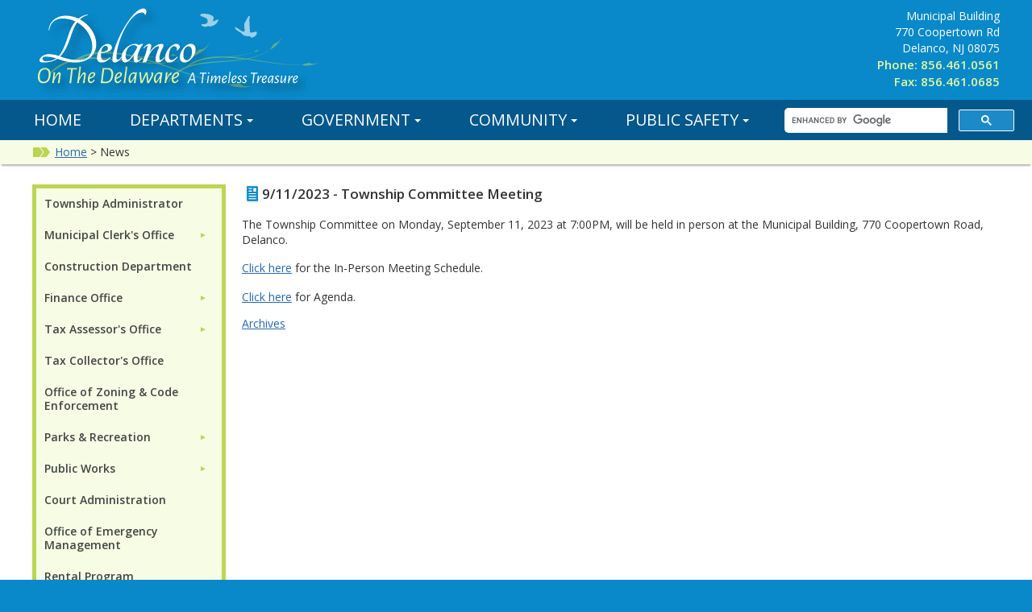

--- FILE ---
content_type: text/html; charset=utf-8
request_url: http://delancotownship.com/news/?FeedID=2858
body_size: 64574
content:

<!doctype html>
<html lang="en">
<head><title>
	News - Delanco Township, New Jersey
</title><meta charset="utf-8" /><meta name="description" /><meta name="Keywords" /><meta name="viewport" content="width=device-width, initial-scale=1, minimum-scale=1.0" /><meta http-equiv="X-UA-Compatible" content="IE=edge" /><link rel="apple-touch-icon" sizes="57x57" href="/favicons/apple-icon-57x57.png?_=63902975743" /><link rel="apple-touch-icon" sizes="60x60" href="/favicons/apple-icon-60x60.png?_=63902975743" /><link rel="apple-touch-icon" sizes="72x72" href="/favicons/apple-icon-72x72.png?_=63902975743" /><link rel="apple-touch-icon" sizes="76x76" href="/favicons/apple-icon-76x76.png?_=63902975743" /><link rel="apple-touch-icon" sizes="114x114" href="/favicons/apple-icon-114x114.png?_=63902975743" /><link rel="apple-touch-icon" sizes="120x120" href="/favicons/apple-icon-120x120.png?_=63902975743" /><link rel="apple-touch-icon" sizes="144x144" href="/favicons/apple-icon-144x144.png?_=63902975743" /><link rel="apple-touch-icon" sizes="152x152" href="/favicons/apple-icon-152x152.png?_=63902975743" /><link rel="apple-touch-icon" sizes="180x180" href="/favicons/apple-icon-180x180.png?_=63902975743" /><link rel="icon" type="image/png" sizes="192x192" href="/favicons/android-icon-192x192.png?_=63902975743" /><link rel="icon" type="image/png" sizes="32x32" href="/favicons/favicon-32x32.png?_=63902975743" /><link rel="icon" type="image/png" sizes="96x96" href="/favicons/favicon-96x96.png?_=63902975743" /><link rel="icon" type="image/png" sizes="16x16" href="/favicons/favicon-16x16.png?_=63902975743" /><meta name="msapplication-TileColor" content="#ffffff" /><meta name="msapplication-TileImage" content="/favicons/ms-icon-144x144.png" /><meta name="theme-color" content="#ffffff" />  

<!--[if lt IE 9]>
<script src="http://html5shiv.googlecode.com/svn/trunk/html5.js">
</script>
<![endif]-->

<link href="https://fonts.googleapis.com/css?family=Open+Sans:400,600,700,400italic" rel="stylesheet" type="text/css" /><link rel="stylesheet" href="//maxcdn.bootstrapcdn.com/font-awesome/4.4.0/css/font-awesome.min.css" /><link href="/data/layout/css/app.css?_=63902975743" rel="stylesheet" /><link href="/data/layout/css/qyamm.css?_=63902975743" rel="stylesheet" /><link href="/data/layout/css/print.css?_=63902975743" rel="stylesheet" /><link href="/data/layout/css/fullwidth-calendar.css?_=63902975743" rel="stylesheet" /><link rel="stylesheet" href="/data/layout/css/bootstrap-nav.min.css?_=63902975743" /><link rel="stylesheet" href="//cdn.datatables.net/plug-ins/1.10.7/features/searchHighlight/dataTables.searchHighlight.css" /><link rel="stylesheet" href="/data/layout/css/jquery.dataTables.css?_=63902975743" /><link rel="stylesheet" href="/data/layout/css/slicknav.css?_=63902975743" />
  
<script src="//code.jquery.com/jquery-latest.min.js"></script>
<script src="/data/layout/js/slick.min.js?_=63902975743"></script>
<script type="text/javascript" src="/data/layout/js/jquery.highlight.js?_=63902975743"></script>
<script type="text/javascript" src="/data/layout/js/jquery.dataTables.min.js?_=63902975743"></script>
<script type="text/javascript" src="/data/layout/js/readydt.js?_=63902975743"></script>
<script src="/data/layout/js/bootstrap-nav.min.js?_=63902975743"></script>
<script src="//cdn.datatables.net/plug-ins/1.10.7/features/searchHighlight/dataTables.searchHighlight.min.js"></script>
<script src="/data/layout/js/jquery.slicknav.min.js?_=63902975743"></script>

<script>
  (function(i,s,o,g,r,a,m){i['GoogleAnalyticsObject']=r;i[r]=i[r]||function(){
  (i[r].q=i[r].q||[]).push(arguments)},i[r].l=1*new Date();a=s.createElement(o),
  m=s.getElementsByTagName(o)[0];a.async=1;a.src=g;m.parentNode.insertBefore(a,m)
  })(window,document,'script','//www.google-analytics.com/analytics.js','ga');

  ga('create', 'UA-2016859-6', 'auto');
  ga('send', 'pageview');

</script>

<!-- Google tag (gtag.js) -->
<script async src="https://www.googletagmanager.com/gtag/js?id=G-MJQ1WDWQV6"></script>
<script>
  window.dataLayer = window.dataLayer || [];
  function gtag(){dataLayer.push(arguments);}
  gtag('js', new Date());

  gtag('config', 'G-MJQ1WDWQV6');
</script>  
</head>

<body id="home" data-qcparentfolder="7400" data-qccontentid="7838" class="main">
  
  <form method="post" action="./?FeedID=2858" id="qtiForm">
<div class="aspNetHidden">
<input type="hidden" name="__VIEWSTATE" id="__VIEWSTATE" value="fiAGB63x53Mjxs+WCA7I9u4yy5fU7uiCe8dQfx7C5xiqBR49yzVvwdLjJEuvV4D5vxIQQlT7lDqzyk7X1tkeZ1MBV5k/[base64]" />
</div>

<div class="aspNetHidden">

	<input type="hidden" name="__VIEWSTATEGENERATOR" id="__VIEWSTATEGENERATOR" value="053EEB2A" />
</div>
    <header class="col-full grid" role="banner">
  <div class="island">
    <div class="logo col-half">
      <div class="logo-contain"><a href="/"><?xml version="1.0" encoding="utf-8"?>
<!-- Generator: Adobe Illustrator 16.0.0, SVG Export Plug-In . SVG Version: 6.00 Build 0)  -->
<!DOCTYPE svg PUBLIC "-//W3C//DTD SVG 1.1//EN" "http://www.w3.org/Graphics/SVG/1.1/DTD/svg11.dtd">
<svg version="1.1" id="Layer_1" xmlns="http://www.w3.org/2000/svg" xmlns:xlink="http://www.w3.org/1999/xlink" x="0px" y="0px"
	 width="360.6182px" height="123.7285px" viewBox="20.2207 0.0002 360.6182 123.7285"
	 style="enable-background:new 20.2207 0.0002 360.6182 123.7285;" xml:space="preserve">
  <g id="Header_Logo">
	<g style="opacity:0.5;">
		<g>
			<path style="fill:#BAD654;" d="M376.1924,77.2463c0.0234-0.0361-4.4297,2.6699-10.5586,3.5293
				c-5.9199,0.8721-10.7832,0.4443-11.0664-0.1338c-2.4629,0.1045-5.2266,0.1436-8.2402,0.0654
				c-12.6689-0.1875-29.5098-2.5322-46.5625-5.0791c-5.0859-0.7549-10.2051-1.4795-15.2578-2.1074
				c-5.6699,1.0811-11.6367,1.8096-17.6426,2.3545c-15.9863,1.3994-32.3525,1.9375-44.8008,5.0117
				c-6.2197,1.4648-11.3936,3.4863-15.1152,5.4473c-3.7324,1.9551-6.0508,3.7402-6.9746,4.4385
				c-7.4468,5.6309-11.4175,12.4316-11.8525,12.1172c-0.3872-0.127,3.062-7.5898,10.8457-13.5
				c0.957-0.7246,3.3857-2.5605,7.2588-4.5312c1.4395-0.7393,3.0859-1.4805,4.9102-2.1943
				c2.3809-2.168,7.3281-5.8115,13.9893-8.2051c2.3457-0.9648,12.3281-4.2559,26.3096-4.4404
				c2.9521-0.0811,6.0654-0.0361,9.3008,0.1064c4.7441-0.1514,10.998-0.5576,17.0781-1.5879
				c7.0469-1.0752,13.7168-3.0596,17.7637-4.4111c0.1777-0.4697,2.4199-2.458,3.2129-1.7227
				c0.8594,0.7959,3.5869-0.8135,3.5801-0.8203c0-0.0059-1.2969,1.1699-3.1855,1.8975c-1.8486,0.7061-3.4473,0.999-3.6094,0.7324
				c-4.0254,1.4307-10.6543,3.5381-17.6914,4.749c-3.8535,0.7285-7.7812,1.2061-11.3555,1.5156
				c6.1865,0.4717,12.7031,1.2412,19.3164,2.166c1.377-0.2617,2.7354-0.5449,4.0713-0.8535
				c7.2314-1.6465,13.749-4.0801,18.9404-6.9287c2.5088-1.3721,4.6963-2.7979,6.5713-4.1689
				c0.1201-0.54,1.2891-2.2666,2.5684-3.9492c1.458-1.8848,3.0752-3.7412,4.3115-3.584c1.2461,0.1875,3.1973-1.5684,4.6699-3.4844
				c1.498-1.8994,2.4941-3.916,2.5-3.9072c-0.0059-0.041-1.5352,4.665-5.5449,8.9775c-3.8916,4.2158-7.9775,6.5059-8.4697,6.124
				c-1.8506,1.3857-4.0078,2.8311-6.4834,4.2305c-5.1738,2.9326-11.6963,5.4697-18.9443,7.2207l-2.4521,0.5684
				c4.0898,0.5859,8.2109,1.2275,12.3008,1.8887c17.0254,2.7598,33.7988,5.3125,46.4453,5.6621
				c3.0312,0.1172,5.8125,0.1113,8.2891,0.0371c0.3926-0.3818,2.4766-1.1523,4.6826-1.7441
				c2.4619-0.668,5.0791-1.1318,6.0088-0.2314c0.9258,0.9316,3.6963,0.7695,6.1953,0.2256
				C374.0059,78.1682,376.1924,77.2346,376.1924,77.2463z M282.3281,73.2542c-11.0986-1.3242-21.7705-2.1436-30.8525-1.7793
				c-13.8262,0.3486-23.4961,3.6719-25.7744,4.6055c-4.4424,1.5908-8.1992,3.6289-10.9658,5.2988
				c2.1621-0.7031,4.5117-1.3555,7.0176-1.9141c12.6816-2.9561,29.082-3.2656,45.042-4.4512
				C272.0654,74.6067,277.2979,74.0588,282.3281,73.2542z"/>
		</g>
	</g>
	<path id="Bird_-_Right" style="opacity:0.6;fill:#FFFFFF;enable-background:new    ;" d="M289.9941,39.6458
		c-0.126-3.21-0.959-14.209-0.6846-16.4443c0.1328-1.0723,0.6367-1.2441,0.2324-3.125c-1.6973-0.7002-1.3389-0.0742-2.0518,1.2588
		l-0.6074,0.8877l-3.8252,7.0449c-0.3184,0.8535-0.1191,4.2539,0,5.1807c0.1113,0.8633,0.957,3.377-0.3262,4.5244
		c-1.1143,0.999-2.873-0.5254-3.4062-0.8398c0,0-1.8193-0.8398-1.9131-1.0713c-0.2588-0.6484-4.6748-3.1484-5.6924-3.5947
		l-0.2793,0.1396c-0.2578,3.5996,6.0498,5.9678,7.0469,6.7197c1.9492,1.4756,3.2012,5.1543,10.8242,4.4785l0.4668-0.0459
		c0.8633,0.7197,1.0586,1.0977,1.7725,2.0059c1.0166,0,3.3555-0.9863,4.1533-1.585c2.0537-1.5449,3.0273-2.3115,2.6113-4.9941
		c-0.1045-0.665-0.166-0.7686-0.4668-1.1191c-2.002,0.5723-3.6904,1.0361-5.832,1.2139
		C290.6064,40.3958,290.5967,40.2922,289.9941,39.6458L289.9941,39.6458z"/>
	<path id="Bird_-_Left" style="opacity:0.6;fill:#FFFFFF;enable-background:new    ;" d="M239.1191,32.6008
		c-2.791-0.9326-1.8174,1.2393-5.6572,0.5283c-1.4355-0.2666-4.1016-1.3789-3.6934-3.2178
		c0.7949-0.3184,7.6533,1.0146,7.7705-3.1699c0.0225-0.8857-0.207-2.667-0.8154-3.3154c-1.4941-1.5918-5.8516-2.7852-7.9609-3.6504
		c-0.4688-1.3115-0.418-2.0186,1.0547-2.498c2.1396-0.6953,3.8408-0.3115,6.3799-0.0488c1.9482,0.2031,1.958,0.165,3.7881,0.8174
		c1.4756,0.5273,3.4717,1.3086,4.5078,2.5947c1.376,1.7051-0.5977,3.9434-0.1445,5.2354c0.0693,0.1982,0.543,0.4639,0.7207,0.5771
		c2.6191-1.0508,3.5977-2.9053,6.3281-1.5371c-0.5205,0.8379-1.1572,0.6953-1.4844,1.6807c-0.2119,0.6328,0.207,0.084-0.4785,1.0566
		c-1.334,1.8818-1.4883,2.1143-3.6465,3.3623C243.5361,32.3167,241.6475,33.0471,239.1191,32.6008L239.1191,32.6008z"/>
	<g id="Logo_Lines" style="opacity:0.5;">
		<g>
			<path style="fill:#BAD654;" d="M294.5615,106.1926c0.0391-0.042-6.5137,2.4414-14.8281,2.0723
				c-8.043-0.3027-14.3682-2.0615-14.6006-2.8955c-3.2822-0.4697-6.9443-1.0967-10.9111-1.9385
				c-16.707-3.3604-38.3965-10.6006-60.3179-18.1592c-6.5396-2.248-13.1318-4.4629-19.6577-6.5361
				c-7.7612,0.0361-15.8301-0.4688-23.9062-1.2236c-21.481-2.0771-43.252-5.3896-60.4668-4.3838
				c-8.584,0.4092-15.9219,1.8096-21.3271,3.4883c-5.415,1.667-8.9189,3.458-10.311,4.1543
				C47.0049,86.386,40.083,94.4016,39.584,93.8801c-0.479-0.2627,5.9141-9.2832,17.6602-15.1865
				c1.4438-0.7227,5.104-2.5527,10.71-4.208c2.0859-0.624,4.4429-1.1992,7.0327-1.6934C78.666,70.509,86.105,66.9094,95.5,65.3811
				c3.3389-0.7002,17.3481-2.5977,35.877,0.5938c3.9258,0.6191,8.0312,1.4424,12.272,2.4268
				c6.3101,0.9658,14.6782,1.9678,22.9731,2.0977c9.5811,0.3115,18.8877-0.6709,24.5708-1.4658
				c0.3501-0.5771,3.8042-2.6543,4.6714-1.4863c0.9414,1.2617,4.9434-0.1953,4.9355-0.2051c0.001-0.0078-2.002,1.2285-4.6777,1.7266
				c-2.6172,0.4795-4.8052,0.4736-4.9531,0.0801c-5.6748,0.9033-14.958,2.0615-24.5601,1.9326
				c-5.2749,0.0176-10.585-0.3174-15.3877-0.7871c8.063,2.1436,16.4907,4.7637,25.0088,7.6104
				c1.8853-0.0078,3.75-0.0488,5.5933-0.127c9.9678-0.3975,19.1816-2.0176,26.748-4.5049c3.6543-1.1982,6.8955-2.5469,9.7129-3.8965
				c0.292-0.6865,2.2617-2.6826,4.3672-4.5928c2.3916-2.1338,4.9863-4.1914,6.5801-3.6797c1.6035,0.5557,4.6152-1.2881,7.0312-3.459
				c2.4482-2.1436,4.2617-4.5635,4.2676-4.5508c0.002-0.0557-3.1777,5.791-9.5391,10.5059
				c-6.1797,4.6191-12.1465,6.6436-12.7031,6.0166c-2.7871,1.3789-5.9941,2.7578-9.6123,4.002
				c-7.5615,2.6045-16.8105,4.3564-26.8247,4.8906l-3.3823,0.1504c5.2642,1.7783,10.5562,3.6377,15.8022,5.5195
				c21.8335,7.832,43.3823,15.3291,60.019,18.9014c3.9805,0.8994,7.6582,1.5742,10.9502,2.0869
				c0.6143-0.4102,3.5586-0.918,6.6201-1.1562c3.418-0.2773,6.9941-0.248,8.002,1.1699c0.9961,1.459,4.6992,1.9238,8.1377,1.8203
				C291.4443,106.8752,294.5635,106.1799,294.5615,106.1926z M171.4312,77.8459c-14.3501-4.4785-28.2612-8.1836-40.3569-9.9355
				c-18.3672-2.9385-31.9692-0.9189-35.2124-0.2441c-6.2646,1.0117-11.7329,2.7832-15.8008,4.3105
				c3.0317-0.3975,6.2979-0.6816,9.749-0.8047c17.4941-0.793,39.2559,2.8291,60.6499,5.1836
				C157.5298,77.1125,164.583,77.6741,171.4312,77.8459z"/>
		</g>
	</g>
	<g>
		
			<image style="overflow:visible;opacity:0.25;enable-background:new    ;" width="168" height="45" xlink:href="[data-uri]
GXRFWHRTb2Z0d2FyZQBBZG9iZSBJbWFnZVJlYWR5ccllPAAACGVJREFUeNrsXQ1v2zoMJCVt///3
rrH43oB4UAl+HBW3zdYYMJI0rW1Rx+ORlF0WEXptr+1Zt/YywWt7AfS1vbbNbXz1BfD/W/S9/OMa
RI9fXprr4wGage47T2BmmxdgLwboJhh3ASzr+R6ZvOp1X3wu/uzxfjuAPmB03pmobPKQCQxAydl5
LzgXgzYQBKzfBbDjAnCyY2gGQIpOlNx39sBaZEUuXKdcdK7sVY/7yvF++naV84yLgMmFid+ZqBWk
+nMIpMRxGGBQTphNf8fJWDkZ+6Pj/aeSv/EAOC1jI0DNJosM5ox2j20YdA7rWiVxFCqe63zfAtt5
4PSAiox3Rzo9mkOkcqwC1rF5YauBM6N7zMLO33kAnc5nMiaQQMCgDuKdQzZt1Rx76XNN0Dm3I/EH
A9SVRyhIxyZ7tuQ1Y1AP4NZgp5qwuQHSKNR6DhKxGW04RFN2shxbjHHPBKxVoMnmd0iOIYk8O8f4
h1EzoI4COC0WOPdugDQKfRmbkDNRM5g4DdIq+1taEAm1GUi5YK9zm4ZDzgSkFaDu6lcuAFSSa/0T
+iOQjsKFaWP3xdDr+x2AWiAVgzmRCUMA0wAGF6ppYAEBqm3VCuP22HQHdAKG5Syp5ASYFqG8yxsi
kI6NxGg1cr8foxuG97JNi1GqE5WFPi+7RvWgABoYCbcRQC2Q6siBAjRzTCmEYy8BjF4t7ax3VuCc
CHOPInvqMPXjfoyxAFUbXIySTRTyNFCq4c6aME7kRQOTlQmA1gOpBdBujD2baESDV4FZ1dORJFqv
81j28/MpYdoKWI9FxwZ7toU5xx2k574anJKyjAZnB1j0UTajJLHzwnzE2t771SkzgHbDqSXR4N75
MpAidVaPpLwSo77eFZi3+34YOpszSTIK7MkOOH/e9x8Li3osmMmFFTRV4Y2EPA6yagaSpEhieCHY
G68njdg5/wQdIgvZAlQorIiHVD2mAczItu8koMWiY5M9u2LPn4pFm5ORrievaLJM3KMZNqpBCQDJ
dELaNBICPeahQDrU2LPkY4KRIyv7VHU0Jwy6gvPtvjeDrJoC6RaDcqI/Txb9ueznz9a6ntZP6/G7
Op6nR7MOlSSFdQJBmpWaZqINtd6ymLQZ4ByBHuVNgAlgm0xDc4AFMoA3F3COZSxewrvixFx3UC0z
WQxq6dBm0P5ULBqVq7qR2VfbhB5IOemEEcCic2GM6eiuwwApL47ZVYLpgTRrIlABqAKysac/ves6
j3GG9WFE0dNG/f7ajAiTM2jQc29OWB7GvoLmuH8+VKkhYuhmhHyvJJV1gHZCVtZynUG2elOJwaGi
BwdjqkSSDKRILTcr/CM20wB8Mwhq1aNhF03r0CzEI6He2rVnidPSYyAEdyPT76B2pELYIhCk09Gd
1iTclHNKEA1aoss9KVJhS6QiQkDU0XZawzsrYOrokJEBFOIZKG634KLZACUSOlsQZrJODFqERmp7
0fGmki59AWBUCSBVqM7kiHbSVpQjaJkOASgl8yxLGUmWSJLJFd4FKNqDzQwVlWKswU8lBVox7FBS
f5Wkfed1S3Rdcxrn6srRooI2qe7KqskONW6vXIU6/rm3xfb6PVqiIwdkM2HZMjBNgDr6M1scoMMd
GRm87ihQoJsIBCMHheRsAYVV7xMgq8yuUwBZkAHAsvU6vr44QSSTyHFMAchIHDtGNtlZIihXMSg5
JQqdHOgOgQVOK5NvhcUZ62SjYY+CCUOYlJJ+sy4vHUGGL0tGPJPQOxdAdgXORrVFz+gahkrr0yox
6e7RTJoY7ycGKdQn4JxGx6CpHquV3WUA1clHdyY4KkVFNVJrTJy09LKJn0735E3t5891Nt8dYOuq
yC1paCBrWecDDJdFDVEF+l/G2FcHFTR6DuDEBICTFx1mlR+iwjUbGfqafNyS1mCk99BQjN4n5THT
YXRRbmqSNIPyMrZzvDrrHUHfvgMafDf8VoBqdZF+LfubYtMjY1EXoL/p1bhT0AtpNyOUN6OP7q3E
8dqozWCMaIIa1W7aQ8M8Ub4odwY96JvBIF7RviXj7YBzRqW2yuKaqAMV6exDdZI0SN9UFJkIiw5g
Ei22YKMYfwsA6pUzdFbanXJSdwr3lXbobrUCDZ+Hct6b0mQH2YtmvFVdPagDRwBFivgzKEsR1e7D
EsdJ31S497pr4unPCKBiZOOsis4rADv5C28zvWHVWLMuUgbO7JZnNINm0Hl161O3Oy39ZS3/izpp
VQdFO0wRS2YAzXITrUNvTi6yncXrC2CH2i2DSeKlXufIu8EsuyMSAdfuwxaQ6CIULxqZ5C879BZR
twDATPk9YJXVXhkAo9+JksYjAGc9SVI6VIxugQZtpIUiD+VkoqL3SEivPuaGkjokJRMYrXKaTmKQ
LcSIFlc3ym/1ztaBUgGc2XsJat+HE94pCu9IFs9G54OMkhLqxZW26iOdiUfYs/q72Y1ildVCqA0a
4WsIqMiWBILVA+k0gBo5a/2244VFrT+equWHrgZCQyraI+cLAVllXeQ2CuQ+9qi8hSxqQbV3FWy7
n7M7EExn3brt2ACpJIxGVH8kClrm2Xn2E10E2mojg6j+gIWqDSp2r4Cs8rMIpITWXR96cIMCqQXW
HSNVyzxoCL8SiLwJ0J1CNzJGLpTB+ELAVb5H73siFJxIFh+Few3aK9npswH5yHGr95zvnvcRh60C
kTauO0um0prnFkDXgwW6dGcSduuUn8WKV0z4ziNmPBvzxeOSDx6/m4B92NPtFFCvHiQFbCxPDtBK
+KscB1n08gwAhY6984zQrScsWye6+Gm/8skAetZN/vZxPfqk5fEsFwJR4BM/8voz7fEVdviq5+EP
+ou21/8Q+n52eP2nudf21Nt/AgwAdrw93IhxDQoAAAAASUVORK5CYII=" transform="matrix(1 0 0 1 204.2207 80.5256)">
		</image>
		<g>
			<g>
				<path style="fill:#FFFFFF;" d="M221.0576,102.9006l-0.1211-1.2393l-0.4199-2.3008l-2.7197-0.04l-2.46,0.04l-1.04,2.2217
					l-0.5,1.3184h-1.5l6.0791-12.7998h1.7207l2.4805,12.7998H221.0576z M219.0781,91.6614h-0.1416l-3,6.4209l2.1211,0.0195
					l2.2188-0.0195L219.0781,91.6614z"/>
				<path style="fill:#FFFFFF;" d="M236.1172,91.4006L234.0371,91.3h-1.2607l-1.0195,7.6211l-0.4199,3.9785h-1.5l0.5801-3.8594
					l0.8594-7.7402h-1.2207l-2.1807,0.1006l-0.1006-0.1396l0.2812-1.1602h8.2598l0.0801,0.1406L236.1172,91.4006z"/>
				<path style="fill:#FFFFFF;" d="M238.1973,102.842l-1.5205,0.1396l1.0391-7.2607l0.0801-1.9385l1.4805-0.1406l-1,7.0791
					L238.1973,102.842z M239.7568,90.5413c0,0.2793-0.0801,0.5039-0.2402,0.6699c-0.1602,0.168-0.373,0.25-0.6406,0.25
					s-0.4766-0.0801-0.6289-0.2402c-0.1543-0.1592-0.2305-0.373-0.2305-0.6387c0-0.2686,0.084-0.4844,0.25-0.6504
					c0.166-0.167,0.3906-0.25,0.6699-0.25C239.4834,89.6819,239.7568,89.969,239.7568,90.5413z"/>
				<path style="fill:#FFFFFF;" d="M253.0264,94.2112c0.2871,0.3008,0.4238,0.6777,0.4102,1.1309l-0.0205,0.2598l-0.8193,5.1406
					l-0.1211,2.1006l-1.5391,0.1396l1.0801-6.8398l0.0205-0.2607c0.0264-0.4121-0.1064-0.6191-0.3994-0.6191
					c-0.3877,0-0.9395,0.5-1.6602,1.5c-0.7197,1-1.5205,2.4199-2.3994,4.2598l-0.1006,1.8203l-1.5391,0.1396l1.0996-6.8398
					l0.0195-0.2607c0-0.4121-0.1396-0.6191-0.4199-0.6191c-0.3867,0-0.9297,0.4863-1.6289,1.459
					c-0.7012,0.9746-1.4844,2.3613-2.3506,4.1602l-0.1006,1.9609l-1.5205,0.1396l1.04-7.2607l0.1016-1.9385l1.4785-0.1406
					l-0.6406,4.5h0.1807c0.6797-1.1602,1.2861-2.0967,1.8193-2.8096c0.5332-0.7139,1.0859-1.291,1.6602-1.7305h0.2207
					c0.4658,0.1064,0.8428,0.3105,1.1289,0.6094c0.2871,0.3008,0.4238,0.6777,0.4102,1.1309l-0.0205,0.2598l-0.3994,2.54h0.1807
					c0.6533-1.1465,1.2529-2.0771,1.7998-2.79s1.1055-1.2969,1.6816-1.75h0.2188
					C252.3623,93.7083,252.7402,93.9114,253.0264,94.2112z"/>
				<path style="fill:#FFFFFF;" d="M261.0166,100.6213c-0.9336,1.3477-1.9795,2.1533-3.1406,2.4199h-0.2402
					c-1.6396-0.1328-2.459-1.2061-2.459-3.2207c0-1.1729,0.1865-2.2266,0.5605-3.1592c0.373-0.9336,0.8955-1.6738,1.5684-2.2207
					c0.6738-0.5469,1.4502-0.833,2.3301-0.8584l0.1797,0.0195c1.1348,0.1738,1.7012,0.7676,1.7012,1.7793
					c0,1.5605-1.6338,2.9004-4.8994,4.0205c0,0.8271,0.1045,1.4316,0.3105,1.8105c0.2061,0.3809,0.5225,0.5703,0.9492,0.5703
					c0.4385,0,0.8701-0.1738,1.29-0.5205s0.7832-0.8008,1.0898-1.3604l0.2402,0.0215L261.0166,100.6213z M257.5557,95.6506
					c-0.4668,0.6602-0.7598,1.5371-0.8789,2.6309c2.332-0.7461,3.5-1.6807,3.5-2.8008c0-0.5469-0.3076-0.8193-0.9209-0.8193
					C258.5889,94.6614,258.0225,94.9915,257.5557,95.6506z"/>
				<path style="fill:#FFFFFF;" d="M264.417,102.842l-1.5,0.1396l1.7002-12.0801l0.0615-1.9395l1.5-0.1396l-1.6602,11.8984
					L264.417,102.842z"/>
				<path style="fill:#FFFFFF;" d="M272.9756,100.6213c-0.9336,1.3477-1.9785,2.1533-3.1396,2.4199h-0.2393
					c-1.6406-0.1328-2.4609-1.2061-2.4609-3.2207c0-1.1729,0.1885-2.2266,0.5605-3.1592c0.373-0.9336,0.8965-1.6738,1.5703-2.2207
					c0.6719-0.5469,1.4492-0.833,2.3301-0.8584l0.1797,0.0195c1.1338,0.1738,1.6992,0.7676,1.6992,1.7793
					c0,1.5605-1.6328,2.9004-4.8984,4.0205c0,0.8271,0.1035,1.4316,0.3105,1.8105c0.2061,0.3809,0.5225,0.5703,0.9492,0.5703
					c0.4395,0,0.8701-0.1738,1.29-0.5205s0.7832-0.8008,1.0898-1.3604l0.2402,0.0215L272.9756,100.6213z M269.5166,95.6506
					c-0.4668,0.6602-0.7607,1.5371-0.8809,2.6309c2.334-0.7461,3.5-1.6807,3.5-2.8008c0-0.5469-0.3066-0.8193-0.9199-0.8193
					C270.5498,94.6614,269.9834,94.9915,269.5166,95.6506z"/>
				<path style="fill:#FFFFFF;" d="M280.0166,94.1213l-0.4199,1.3594l-0.2402,0.0801c-0.5205-0.5869-1.0527-0.8799-1.6006-0.8799
					c-0.3994,0-0.7432,0.1436-1.0303,0.4297c-0.2871,0.2871-0.4297,0.6094-0.4297,0.9717c0,0.293,0.0996,0.5469,0.3008,0.7598
					c0.1992,0.2129,0.5205,0.4785,0.959,0.7998c0.5742,0.4131,1.0098,0.7969,1.3115,1.1494
					c0.2998,0.3535,0.4482,0.8164,0.4482,1.3906c0,0.5332-0.1455,1.0205-0.4385,1.46c-0.293,0.4404-0.6982,0.7861-1.2197,1.04
					c-0.5215,0.2529-1.1143,0.3799-1.7803,0.3799c-0.6924-0.0938-1.3584-0.3193-2-0.6807l0.3799-1.4199l0.2207-0.1006
					c0.5605,0.7607,1.2012,1.1416,1.9199,1.1416c0.4531,0,0.8262-0.1465,1.1211-0.4404c0.293-0.2939,0.4385-0.627,0.4385-1
					c0-0.3467-0.1084-0.6396-0.3301-0.8799c-0.2197-0.2402-0.5576-0.5137-1.0098-0.8203c-0.5615-0.3994-0.9863-0.7695-1.2803-1.1084
					c-0.2939-0.3408-0.4395-0.7832-0.4395-1.3301s0.1562-1.0332,0.4707-1.4609c0.3125-0.4258,0.7324-0.7598,1.2598-1
					c0.5283-0.2402,1.0977-0.3535,1.71-0.3398C278.9102,93.7288,279.4697,93.8948,280.0166,94.1213z"/>
				<path style="fill:#FFFFFF;" d="M286.3564,94.1213l-0.4199,1.3594l-0.2402,0.0801c-0.5205-0.5869-1.0527-0.8799-1.5996-0.8799
					c-0.4004,0-0.7441,0.1436-1.0312,0.4297c-0.2871,0.2871-0.4297,0.6094-0.4297,0.9717c0,0.293,0.0996,0.5469,0.3008,0.7598
					c0.1992,0.2129,0.5205,0.4785,0.959,0.7998c0.5742,0.4131,1.0107,0.7969,1.3115,1.1494
					c0.2998,0.3535,0.4492,0.8164,0.4492,1.3906c0,0.5332-0.1465,1.0205-0.4395,1.46c-0.293,0.4404-0.6982,0.7861-1.2197,1.04
					c-0.5215,0.2529-1.1143,0.3799-1.7803,0.3799c-0.6924-0.0938-1.3584-0.3193-2-0.6807l0.3799-1.4199l0.2207-0.1006
					c0.5605,0.7607,1.2012,1.1416,1.9199,1.1416c0.4531,0,0.8262-0.1465,1.1211-0.4404c0.293-0.2939,0.4385-0.627,0.4385-1
					c0-0.3467-0.1084-0.6396-0.3301-0.8799c-0.2197-0.2402-0.5566-0.5137-1.0098-0.8203c-0.5615-0.3994-0.9854-0.7695-1.2803-1.1084
					c-0.2939-0.3408-0.4395-0.7832-0.4395-1.3301s0.1562-1.0332,0.4707-1.4609c0.3125-0.4258,0.7324-0.7598,1.2598-1
					c0.5283-0.2402,1.0977-0.3535,1.7109-0.3398C285.25,93.7288,285.8096,93.8948,286.3564,94.1213z"/>
				<path style="fill:#FFFFFF;" d="M299.1963,91.4006L297.1172,91.3h-1.2607l-1.0215,7.6211l-0.4199,3.9785h-1.5l0.5801-3.8594
					l0.8594-7.7402h-1.2197l-2.1797,0.1006l-0.1006-0.1396l0.2793-1.1602h8.2598l0.0801,0.1406L299.1963,91.4006z"/>
				<path style="fill:#FFFFFF;" d="M304.2764,95.7014l-0.1406,0.0605l-0.1602-0.0205c-0.6406,0.0938-1.2539,0.5293-1.8398,1.3096
					c-0.5869,0.7812-1.2676,2.1309-2.0391,4.0508l-0.0801,1.7402l-1.5215,0.1396l1.041-7.2607l0.0996-1.9385l1.4609-0.1406
					l-0.6016,4.3994h0.1406c0.9863-1.9736,2.1328-3.4336,3.4395-4.3799l0.5,0.04L304.2764,95.7014z"/>
				<path style="fill:#FFFFFF;" d="M310.4756,100.6213c-0.9336,1.3477-1.9795,2.1533-3.1406,2.4199h-0.2383
					c-1.6406-0.1328-2.4609-1.2061-2.4609-3.2207c0-1.1729,0.1875-2.2266,0.5615-3.1592c0.3721-0.9336,0.8955-1.6738,1.5693-2.2207
					c0.6719-0.5469,1.4492-0.833,2.3301-0.8584l0.1797,0.0195c1.1338,0.1738,1.6992,0.7676,1.6992,1.7793
					c0,1.5605-1.6328,2.9004-4.8994,4.0205c0,0.8271,0.1045,1.4316,0.3115,1.8105c0.207,0.3809,0.5225,0.5703,0.9482,0.5703
					c0.4404,0,0.8711-0.1738,1.291-0.5205s0.7832-0.8008,1.0898-1.3604l0.2402,0.0215L310.4756,100.6213z M307.0166,95.6506
					c-0.4678,0.6602-0.7617,1.5371-0.8809,2.6309c2.333-0.7461,3.5-1.6807,3.5-2.8008c0-0.5469-0.3066-0.8193-0.9199-0.8193
					C308.0488,94.6614,307.4814,94.9915,307.0166,95.6506z"/>
				<path style="fill:#FFFFFF;" d="M318.2764,100.7209l-0.1006,2.1211l-1.5205,0.1396l0.5801-4.1006h-0.1992
					c-0.9746,1.707-2.0215,3.0938-3.1406,4.1602h-0.2793c-1.0137-0.5723-1.5215-1.6191-1.5215-3.1406
					c0-0.96,0.1797-1.8936,0.54-2.7998c0.3594-0.9062,0.8896-1.6768,1.5908-2.3105c0.6992-0.6328,1.5488-1.0293,2.5488-1.1895
					h0.1016l1.2402,0.46l0.959-0.4785l0.1797,0.1191L318.2764,100.7209z M314.8672,100.7415
					c0.3926-0.4404,0.8398-1.0801,1.3398-1.9209c0.5-0.8398,0.9893-1.8262,1.4697-2.96l0.0205-0.1191l0.0205-0.4795l-1.2402-0.4395
					c-0.6123,0-1.1494,0.21-1.6084,0.6299c-0.4609,0.4199-0.8115,0.9863-1.0518,1.6992c-0.2393,0.7148-0.3584,1.5029-0.3584,2.3701
					c0,0.667,0.0596,1.1465,0.1807,1.4395c0.1182,0.2939,0.252,0.4395,0.3994,0.4395
					C314.1963,101.4006,314.4717,101.1819,314.8672,100.7415z"/>
				<path style="fill:#FFFFFF;" d="M326.2959,94.1213l-0.4199,1.3594l-0.2402,0.0801c-0.5205-0.5869-1.0537-0.8799-1.6006-0.8799
					c-0.3994,0-0.7432,0.1436-1.0303,0.4297c-0.2871,0.2871-0.4297,0.6094-0.4297,0.9717c0,0.293,0.0996,0.5469,0.3008,0.7598
					c0.1992,0.2129,0.5195,0.4785,0.959,0.7998c0.5742,0.4131,1.0098,0.7969,1.3105,1.1494
					c0.3008,0.3535,0.4492,0.8164,0.4492,1.3906c0,0.5332-0.1455,1.0205-0.4385,1.46c-0.293,0.4404-0.6992,0.7861-1.2197,1.04
					c-0.5215,0.2529-1.1143,0.3799-1.7803,0.3799c-0.6934-0.0938-1.3594-0.3193-2-0.6807l0.3799-1.4199l0.2197-0.1006
					c0.5615,0.7607,1.2012,1.1416,1.9199,1.1416c0.4531,0,0.8271-0.1465,1.1211-0.4404c0.293-0.2939,0.4385-0.627,0.4385-1
					c0-0.3467-0.1084-0.6396-0.3291-0.8799c-0.2197-0.2402-0.5576-0.5137-1.0107-0.8203c-0.5605-0.3994-0.9854-0.7695-1.2793-1.1084
					c-0.2939-0.3408-0.4404-0.7832-0.4404-1.3301s0.1572-1.0332,0.4717-1.4609c0.3115-0.4258,0.7314-0.7598,1.2598-1
					c0.5273-0.2402,1.0967-0.3535,1.71-0.3398C325.1885,93.7288,325.75,93.8948,326.2959,94.1213z"/>
				<path style="fill:#FFFFFF;" d="M334.0146,100.7209l-0.0801,2.1211l-1.5195,0.1396l0.6201-4.4785h-0.1396
					c-1.2402,2.1328-2.4004,3.627-3.4805,4.4785h-0.2207c-0.4668-0.1055-0.8438-0.3066-1.1289-0.6006
					c-0.2871-0.293-0.4238-0.666-0.4102-1.1191l0.0195-0.2598l0.8203-5.1602l0.1602-2.1006l1.4795-0.1201l-1.0605,6.6992
					l-0.04,0.4209c-0.0137,0.3994,0.126,0.6006,0.4199,0.6006c0.3867,0,0.9336-0.4863,1.6396-1.4609
					c0.707-0.9727,1.4863-2.3594,2.3408-4.1602l0.1006-1.9385l1.4795-0.1406L334.0146,100.7209z"/>
				<path style="fill:#FFFFFF;" d="M342.6748,95.7014l-0.1396,0.0605l-0.1602-0.0205c-0.6396,0.0938-1.2529,0.5293-1.8398,1.3096
					c-0.5869,0.7812-1.2666,2.1309-2.04,4.0508l-0.0801,1.7402l-1.5195,0.1396l1.0391-7.2607l0.1006-1.9385l1.46-0.1406
					l-0.5996,4.3994h0.1396c0.9854-1.9736,2.1338-3.4336,3.4404-4.3799l0.5,0.04L342.6748,95.7014z"/>
				<path style="fill:#FFFFFF;" d="M348.875,100.6213c-0.9346,1.3477-1.9795,2.1533-3.1396,2.4199h-0.2402
					c-1.6406-0.1328-2.46-1.2061-2.46-3.2207c0-1.1729,0.1865-2.2266,0.5596-3.1592c0.373-0.9336,0.8965-1.6738,1.5703-2.2207
					c0.6729-0.5469,1.4492-0.833,2.3301-0.8584l0.1797,0.0195c1.1328,0.1738,1.7002,0.7676,1.7002,1.7793
					c0,1.5605-1.6338,2.9004-4.8994,4.0205c0,0.8271,0.1035,1.4316,0.3105,1.8105c0.2061,0.3809,0.5215,0.5703,0.9492,0.5703
					c0.4395,0,0.8691-0.1738,1.2891-0.5205c0.4209-0.3467,0.7832-0.8008,1.0908-1.3604l0.2393,0.0215L348.875,100.6213z
					 M345.416,95.6506c-0.4668,0.6602-0.7598,1.5371-0.8799,2.6309c2.333-0.7461,3.5-1.6807,3.5-2.8008
					c0-0.5469-0.3086-0.8193-0.9209-0.8193C346.4492,94.6614,345.8818,94.9915,345.416,95.6506z"/>
			</g>
		</g>
	</g>
	<g>
		
			<image style="overflow:visible;opacity:0.25;enable-background:new    ;" width="207" height="52" xlink:href="[data-uri]
GXRFWHRTb2Z0d2FyZQBBZG9iZSBJbWFnZVJlYWR5ccllPAAADLlJREFUeNrsXYuS2zgOBChN/v93
E1vEXariXR4WDTRkxZWtE6tcnkzGFkWh8WgApJqZ3OMe9+iPcS/BPe5xg+ce97jBc497/BvG/rsv
oP8dP9/tw8HV67rvjk/NG83X7qD0jx161bM5I6xXCgZx/c787HcL8Vlwd+fRuc4N1A+CBzwY/aRw
BnNQYi6azSX4vV0hYMVc26DO5tJ4NnaD6IPgaQisMgJ5RjjdHBS8R3NgBMiK95aAgbmi+bJAZq/P
KJPLFcUNnp7QKiEQ/iG1hZO8vhKgYoTTgn//9TeMcAXz7axZBuIMRF2AoudyA+gK8BRCq4lgSCGY
rEBEAhLNYzTmU80LvUqgN9ZLi/kZMT8EHnT/WoDSum7iDZ6e9oxeoxAGawpoBCQkiAO8K9DymfBM
8M4IrpCgGcSaRdebxDw0US7MMzmjzEpwXcWAXjGuUAR7Azj+QUTC6n/ntZwBAZ0NwYzmkb2UEB5x
c5jupW6+mQVDFget0wAAWgV3BvPyQBJSwSkJzhbhcwE4PgEsQ3M9A6b9xA0OILRbAiAJHlD0igTC
EpftdY3NzWFz8xmE5vUCeoB3SUCuDZBv7udMuGfxMgfezBuonokGIPLv2iQtzgBGWdAmnzXi97aC
qQOivWF1PHC8oG4AROuIHrwXzhFYogw8fg67+/eWuEYI0MfyGr/edXnPtH42zxHMLQK5OKvj57Wu
1wQgRt5A9P2RVdMiBrKLrEU33WEnwJixqbr+uwOivQEcdcCJBHYPwKNAix6BkM7EjavAs4OXF04p
NPs6p+fyPhYgTSdcmduWgXwHII/Ac4CXXysFoNXl/hUojhWQw7mpxqQaTgJGSeAgQHRyixE5ov5+
fsp/BaCduEkkAK8H/+UEYQ+0vRfUoxCGCbSqBUK5zudreSEAMeB5/nptC3BWACGXiVm7CuTqhNuD
5xmsmY/FtIj/vPC81n1zgJwF09gFUDff1XUPlQAOivO8AiwBtJOBXyYESFi3wE1AWvRJuCSRa/Ka
jwfONzevVbNnmnc6a/NY3rdgnlbEZwjk0br5NfPCHVlD5Lp1wIPc59mg6+2E1enm4t4Fj4Fnbo4Q
stWzyAC0k1anAs63QhCQJn0GQjETCzSddljBg+a0AsjPJ3ONHr8+twLn9ZqBxs/is8xCfiUKxwp3
MgKyJiRF9N2WkCMG7rGKhRgXrUoYS+BOdUApCcvrPQ1dADTZ6+6k1UFuxyqk39z/jYRxO0j37QAk
g5/bToAauZLihOj1+loA9LVYoWcwL5RkFADyDDwjcXUnUDaR5UHgyciIGSgGlGPq5oKqSguVXiWI
kJbLinj7RQStfz9WhYGsT9fyrMFt5SZVfjZikCJgzSAmeo0BSAsPcuRKRlr4JZwv0DyWn5HGRy6m
Xz8EnkrhVBS6JUqvIguO4PuzhOwEAOqCRxvgYfN+6NlGHs/Dfe7p3LZUKezEhKL8xA606J6AByX/
Muoa+fkH8O+3hA7ei5wPcisf7j0iN7KqhMh1+0pintGg1GdC62tCUQuRPzICQCx4MqszCPAwjKYm
ifmIDHoEyipi4KALd9by7AVrtCUZflYoDnezkQCbsz7+mmzlgSRBOrp2lbg8nGBFyicCOarQkIIx
yih9SayZNUHDJrKZeKdb41fJqCa5xfVZ/ljWWpJ70zWJ6l23vYh3pEjy7UXSj6k587FHBJ7HEn/8
cIG7CV8IWpUTqZtLZvlWgBwJk2iO4OiulwZuFwJTFRdYIixTerWHTGFqFZsw94dYvcx6aRBje+CM
wAqv+UatSAvGbcvKSzbS0qDSFC1yQesN78FnnkHJiBbuhLnvQRn+jBmMyAxvqY7ExdwK17aynJkr
nDFgljBQCIjvAKdreTLlIMAt1UIpexd8X4Dj/39z7FvqujFuG8rzjMRdQrRjBrpICxwLVTyAMEwA
msgd9NZFgUAjAGWgiVy8pwvAK/pYwJoja1W5dELkaZjEZ0YWsLmaDtsmhVJAcpmB5/FLCXvgPIEy
K8dO+qmolH4QQR+KnbLM+nRlMdFirKzbLKoGVvAMwIihuryqOPNIAtGxAMgAC6YNAGW0dua7V5UC
TEkLY3HYhOfZdomoyiSr6F9j19XiTGeJKs+pTRhkQRkLoCxf5OOm9XOr/6nLIiDAsYKuziyP4D63
goWJvncFDrp3T69XATJas71IqlrAAkZJ5soyWEFSVGyXknIlwvcy2QnwvJ6Pun9nLKeiypuVNGDd
tsyfZayNEnmj4cCz/sxUICPwHAF7dbiMsheIUQDIku836bUMiOR7LyDCZi/czMhVHYEASkH1ivCN
d6NZZhPdvxVW1M8d9Uatlmf9OYvTmVKfluVhzLOQv6vattcFsZN5gBmwJweYS1bJrWSOygtu1YjH
JAizmDGrHDCQDhhBZQZiqzrgYdrf2QRnVhUwJG+9QAlhc8AZ7wKGBY8VPqhI3cFYZX5Rlhol/hgf
PLI8msRy64L61ghxFKo664SsCaN9q3ViXSCG2s2sxkjoYvQZBGimY7fyZMy5uUz7vErSXiD17kiS
kCV//yLL8xABW4e6rDojzVkE34CVleBHPv16zQNoVCbRJg4gVZenFQwf8tetsNBMIjnS8IgdjFye
SAC1ECwDwm7CtQQgBWAFw5etpe8/WmPZqk6yqt5vleeYcMV1Wc+NStyNaC7I9iXg6pKla4L0UQDJ
C9+Ufxb8sRuNmPxvf8sAWhlR1QdIpgoRQ6AY7iDcNNTYlhWOWmJdK3o6yoVkrl/HciLiY5LEgQZU
dVUlknlDbbct06i+Bm3NzFqSj5Ek4I4sz4ufz0A0CQ3o72EH93hIXWqEEnB+jk9AVa8A95rTU+9H
cB9zCX5H4bKynaaDAI8FlrnaOckIFzAjfpDCloD+j7wNn+f5ETyjmZBHbfBEVgPlNjbAOPkq3jXw
G+4zA5RUHEuFAbrxCDwouH8JXNaUt5PgiSzkj2CuT6e5B5lXQ8prXffh6HxUKZ1p6i0ItD0YGaqY
SXSypAG7WQyi9SPwvOToeyFHTJPjP8HzMyAK6ttQSfeWZOW3wB1jXgIEZRXM704wD+e2ZZTyCvTX
3F+A8dz/SgVn1c6HcwsikE/3gP0cq/UaQRXEFgi8JVR51etTtY9k4FHC6mQEUxc80RZgmsS50ynh
SIaiVox2zBM9iAH8+8xtiNgbpvU2io2ezn37EWgMr30QcKLdf3bBxa5MQ9kRzBGBewMCkVG9o3Cz
UGds5W4NIm9WtcIz++IZICiErC6o4mwGPKvr9j1RwiHT22mG826btzrZNkZV8qkaqHf/4WIL1Nuj
zj18vT+DXEC2fdYG3BrUjenr2h5gfpvktWpKMIJRDsmAwE/Jt6VC9yZSb0aZ5aaYfQ6YBrhqw0eU
85EghvbW5xGQPMymj3SeJ2J8ngm6t4LeZfj1rIkpu9kIPAcIJiO3Jdp7jtnIMZujb5tAhZ5ZzKAN
bZ8VcUaWTAsrlvXvnN2oXpvWp9pdNnMjUQz9AJaH3lJ5jxJBLu7xvvgzEaBKi3ZK55mtqiYAT1V3
p0lZxyiAown7tT6grCFuSL4pY2evbqYioKoKYLZHzloDhEhkCsgzMe0IqNhVCDfSJO7rWZnRQ/JN
JN+qMIj2BYtiE7aVWIrqgSz4PRpMEktUZPtuM2xSNb+IEaqYvA7FW/X1VAI2hKtqPrNjqJ1QApn3
U9XZieDWBNSh/MyA09p6arE+qG/mKXH9UdUTwW5bZI1k2UzigyF5+Qt72kN10kInqM0a3LJguyqT
qUBnUu9Yo4UXINLfHZSxPCLn2s4rAoLdrfaoCIOW5XHum0/eWZCTOdPpWG3fWpntqsp3JgvKCFKn
0xG1NUsSrFfu4DsZeja3EvUSGQlgBjAZWVAlSxnZqVxBRD4cRTK5PMBsP7EQ0yVCp3DHizDvFYHQ
OYaELffPtFZFrRupHYV0K8+AJ3N3KsGtUgYMGO2EDGWWk51DtaOOkOwdVHhv7VUN3DcFcQ+z60sV
SFYAYjVh92zSDsAYir1imNj8SLVOZ08TEFLYWCtyBlDMc+kCmQFPdVgYPf/uyXCdnpRuANk5lfrM
9q7VwrKHEmtjflXl9JmzUq8eZ04lkN8wrzOnqFvze6rzZltnsb5zJil77uVZDWZvCtOZY+71DeHq
uEtdi/aJceYwKfswkK+43mUnnV95GvYVWqzzd/bmg+j8vZ6cq71hEf/kw3PtwyC++pqhkuserahn
zjUFm8H/iQ/id7oxZ+5JG7//t548bR9ac7sKgGcP99V3DwX+5AnH75xg/CedxHyPPwDhF5yGrRd8
R0tI7eoLftIkgXs7c08dMNM+ePNQ2t8xh/+nofea3OMe58a4l+Ae9zg3/iPAAJAnEbU4enIsAAAA
AElFTkSuQmCC" transform="matrix(1 0 0 1 18.2207 73.5256)">
		</image>
		<g>
			<g>
				<path style="fill:#E4F8A0;" d="M41.2188,86.0823c1.1602,1.2949,1.7402,3.1211,1.7402,5.4795
					c0,2.3779-0.3579,4.4385-1.0728,6.1777c-0.7163,1.7393-1.7544,3.0732-3.1182,4.002c-1.3633,0.9287-3.0112,1.3916-4.9438,1.3916
					c-2.0693,0-3.688-0.6709-4.8574-2.0156c-1.1699-1.3438-1.7549-3.2139-1.7549-5.6113c0-3.5762,0.7881-6.3652,2.3643-8.3662
					c1.5757-2.001,3.813-3.001,6.7129-3.001C38.415,84.1389,40.0591,84.7864,41.2188,86.0823z M31.083,88.3733
					c-1.0918,1.6035-1.6382,3.9336-1.6382,6.9873c0,3.9639,1.5273,5.9453,4.582,5.9453c2.2041,0,3.8613-0.8115,4.9731-2.4355
					c1.1118-1.625,1.667-3.9746,1.667-7.0479c0-3.9053-1.5469-5.8584-4.6401-5.8584C33.8242,85.9651,32.1748,86.7678,31.083,88.3733
					z"/>
				<path style="fill:#E4F8A0;" d="M54.979,90.301c0.416,0.4355,0.6128,0.9814,0.5942,1.6387l-0.0293,0.377l-1.189,7.4531
					l-0.1738,3.0449l-2.2329,0.2031l1.5947-9.918l0.0288-0.377c0-0.5996-0.2026-0.8984-0.6089-0.8984
					c-0.561,0-1.3491,0.7061-2.3628,2.1162c-1.0151,1.4111-2.1509,3.4219-3.4082,6.0322l-0.145,2.8418l-2.2041,0.2031
					l1.5083-10.5264l0.145-2.8125l2.146-0.2031l-0.9282,6.5244h0.2612c0.9858-1.6836,1.8647-3.041,2.6387-4.0752
					c0.7734-1.0342,1.5762-1.8701,2.4072-2.5088h0.3188C54.0171,89.5706,54.563,89.8655,54.979,90.301z"/>
				<path style="fill:#E4F8A0;" d="M75.3511,86.2268l-3.0161-0.1445h-1.8271l-1.479,11.0488l-0.6089,5.7705h-2.1748l0.8408-5.5967
					l1.2471-11.2227h-1.769l-3.1611,0.1445l-0.145-0.2031l0.4062-1.6816h11.9771l0.1157,0.2031L75.3511,86.2268z"/>
				<path style="fill:#E4F8A0;" d="M86.0088,90.301c0.416,0.4355,0.6133,0.9814,0.5942,1.6387l-0.0288,0.377l-1.1895,7.4531
					l-0.1738,3.0449l-2.2329,0.2031l1.5952-9.918l0.0288-0.377c0-0.5996-0.2031-0.8984-0.6089-0.8984
					c-0.561,0-1.3491,0.7061-2.3643,2.1162c-1.0146,1.4111-2.1509,3.4219-3.4067,6.0322l-0.145,2.8418l-2.2041,0.2031
					l2.4941-17.5156l0.0576-2.8135l2.2041-0.2031l-1.8838,13.5146h0.2607c0.9473-1.6631,1.8174-3.0127,2.6104-4.0459
					c0.792-1.0342,1.604-1.8799,2.4355-2.5381h0.3193C85.0469,89.5706,85.5928,89.8655,86.0088,90.301z"/>
				<path style="fill:#E4F8A0;" d="M97.5952,99.5959c-1.354,1.9531-2.8711,3.1221-4.5532,3.5088h-0.3481
					c-2.3779-0.1934-3.5669-1.749-3.5669-4.6689c0-1.7012,0.271-3.2285,0.812-4.582s1.3003-2.4258,2.2769-3.2188
					c0.9761-0.793,2.1021-1.209,3.3779-1.248l0.2612,0.0293c1.6431,0.252,2.4648,1.1113,2.4648,2.582
					c0,2.2617-2.3687,4.2041-7.105,5.8281c0,1.1982,0.1489,2.0732,0.4492,2.625c0.2998,0.5508,0.7588,0.8252,1.377,0.8252
					c0.6382,0,1.2617-0.251,1.8711-0.7539c0.6089-0.502,1.1357-1.1602,1.5811-1.9727l0.3477,0.0293L97.5952,99.5959z
					 M92.5781,92.3889c-0.6772,0.957-1.1021,2.2295-1.2764,3.8135c3.3833-1.083,5.0752-2.4365,5.0752-4.0605
					c0-0.793-0.4448-1.1885-1.334-1.1885C94.0762,90.9534,93.2539,91.4319,92.5781,92.3889z"/>
				<path style="fill:#E4F8A0;" d="M118.7642,86.0823c1.2178,1.2559,1.8267,3.0449,1.8267,5.3633
					c0,2.3975-0.373,4.4668-1.1167,6.2061c-0.7441,1.7402-1.8413,3.0791-3.292,4.0176c-1.4502,0.9375-3.2002,1.4062-5.249,1.4062
					c-1.895,0-3.8472-0.0586-5.8579-0.1748h-0.0293l0.8413-5.5967l1.5078-12.9629h0.0288l6.1772-0.1465
					C115.8252,84.1956,117.5459,84.8245,118.7642,86.0823z M116.4878,98.8264c1.208-1.6133,1.812-3.9385,1.812-6.9746
					c0-3.8857-1.6436-5.8291-4.9297-5.8291c-1.2949,0-2.6392,0.0391-4.0312,0.1152l-1.5078,10.9922l-0.4062,3.9434
					c1.7783,0.1152,3.0933,0.1738,3.9443,0.1738C113.5732,101.2483,115.2788,100.4407,116.4878,98.8264z"/>
				<path style="fill:#E4F8A0;" d="M130.6538,99.5959c-1.354,1.9531-2.8706,3.1221-4.5527,3.5088h-0.3481
					c-2.3779-0.1934-3.5669-1.749-3.5669-4.6689c0-1.7012,0.271-3.2285,0.812-4.582s1.2998-2.4258,2.2769-3.2188
					c0.9761-0.793,2.1021-1.209,3.3779-1.248l0.2612,0.0293c1.6431,0.252,2.4648,1.1113,2.4648,2.582
					c0,2.2617-2.3691,4.2041-7.105,5.8281c0,1.1982,0.1489,2.0732,0.4492,2.625c0.2998,0.5508,0.7588,0.8252,1.377,0.8252
					c0.6377,0,1.2617-0.251,1.8711-0.7539c0.6089-0.502,1.1357-1.1602,1.5806-1.9727l0.3481,0.0293L130.6538,99.5959z
					 M125.6372,92.3889c-0.6772,0.957-1.1021,2.2295-1.2764,3.8135c3.3833-1.083,5.0752-2.4365,5.0752-4.0605
					c0-0.793-0.4448-1.1885-1.334-1.1885C127.1348,90.9534,126.313,91.4319,125.6372,92.3889z"/>
				<path style="fill:#E4F8A0;" d="M135.584,102.8137l-2.1748,0.2031l2.4648-17.5156l0.0869-2.8135l2.1748-0.2031l-2.4067,17.2559
					L135.584,102.8137z"/>
				<path style="fill:#E4F8A0;" d="M148.46,99.7405l-0.145,3.0732l-2.2041,0.2031l0.8413-5.9443h-0.29
					c-1.4121,2.4746-2.9292,4.4844-4.5532,6.0312h-0.4058c-1.4702-0.8311-2.2041-2.3486-2.2041-4.5537
					c0-1.3916,0.2607-2.7441,0.7832-4.0596c0.522-1.3145,1.29-2.4316,2.3047-3.3496c1.0151-0.9189,2.248-1.4941,3.6982-1.7266h0.145
					l1.7979,0.668l1.3921-0.6973l0.2607,0.1748L148.46,99.7405z M143.5161,99.7698c0.5698-0.6387,1.2178-1.5654,1.9429-2.7842
					c0.7251-1.2178,1.436-2.6475,2.1309-4.292l0.0293-0.1738l0.0288-0.6953l-1.7979-0.6387c-0.8901,0-1.667,0.3057-2.334,0.9131
					c-0.667,0.6094-1.1753,1.4316-1.522,2.4658c-0.3481,1.0332-0.522,2.1807-0.522,3.4365c0,0.9668,0.0869,1.6641,0.2607,2.0879
					c0.1743,0.4258,0.3672,0.6387,0.5801,0.6387C142.5439,100.7268,142.9448,100.4075,143.5161,99.7698z"/>
				<path style="fill:#E4F8A0;" d="M162.6118,102.9006l-1.0439-10.3525h-0.2319l-4.6108,10.3525h-2.3491l-1.5659-13.2236
					l2.146-0.2031l0.0288,1.7695l0.8989,9.1924h0.2031l4.0601-9.0771l0.667-1.7695h2.291l0.0869,1.6533l0.8989,9.1924h0.1743
					l2.9868-5.5391c0.6191-1.1787,0.9282-2.0879,0.9282-2.7256c0-0.6191-0.2319-1.2676-0.6963-1.9434l0.0874-0.29l2.001-0.4639
					c0.4438,0.7148,0.667,1.4883,0.667,2.3203c0,0.9473-0.416,2.1846-1.2471,3.7109l-4.1182,7.3955h-2.2622V102.9006z"/>
				<path style="fill:#E4F8A0;" d="M179.9829,99.7405l-0.145,3.0732l-2.2041,0.2031l0.8413-5.9443h-0.29
					c-1.4121,2.4746-2.9292,4.4844-4.5532,6.0312h-0.4058c-1.4702-0.8311-2.2041-2.3486-2.2041-4.5537
					c0-1.3916,0.2612-2.7441,0.7832-4.0596c0.522-1.3145,1.29-2.4316,2.3047-3.3496c1.0151-0.9189,2.248-1.4941,3.6982-1.7266h0.145
					l1.7979,0.668l1.3921-0.6973l0.2607,0.1748L179.9829,99.7405z M175.0391,99.7698c0.5698-0.6387,1.2178-1.5654,1.9429-2.7842
					c0.7251-1.2178,1.436-2.6475,2.1309-4.292l0.0293-0.1738l0.0288-0.6953l-1.7979-0.6387c-0.8901,0-1.667,0.3057-2.334,0.9131
					c-0.667,0.6094-1.1748,1.4316-1.522,2.4658c-0.3481,1.0332-0.522,2.1807-0.522,3.4365c0,0.9668,0.0869,1.6641,0.2607,2.0879
					c0.1743,0.4258,0.3672,0.6387,0.5801,0.6387C174.0669,100.7268,174.4678,100.4075,175.0391,99.7698z"/>
				<path style="fill:#E4F8A0;" d="M192.5098,92.4612l-0.2026,0.0879l-0.23-0.0293c-0.9302,0.1357-1.8184,0.7695-2.668,1.8994
					c-0.8521,1.1309-1.8384,3.0889-2.959,5.8721l-0.1152,2.5225l-2.2051,0.2031l1.5083-10.5264l0.146-2.8125l2.1147-0.2031
					l-0.8691,6.3799h0.2031c1.4302-2.8604,3.0942-4.9775,4.9883-6.3506l0.7246,0.0576L192.5098,92.4612z"/>
				<path style="fill:#E4F8A0;" d="M201.5,99.5959c-1.3545,1.9531-2.8711,3.1221-4.5518,3.5088h-0.3496
					c-2.3774-0.1934-3.5654-1.749-3.5654-4.6689c0-1.7012,0.271-3.2285,0.812-4.582c0.5405-1.3525,1.2998-2.4258,2.2759-3.2188
					c0.9756-0.793,2.1025-1.209,3.3789-1.248l0.2598,0.0293c1.6455,0.252,2.4658,1.1113,2.4658,2.582
					c0,2.2617-2.3672,4.2041-7.1045,5.8281c0,1.1982,0.1489,2.0732,0.4487,2.625c0.3003,0.5508,0.7593,0.8252,1.3784,0.8252
					c0.6377,0,1.2607-0.251,1.8711-0.7539c0.6084-0.502,1.1348-1.1602,1.5801-1.9727l0.3477,0.0293L201.5,99.5959z
					 M196.4814,92.3889c-0.6763,0.957-1.1016,2.2295-1.2744,3.8135c3.3818-1.083,5.0762-2.4365,5.0762-4.0605
					c0-0.793-0.4453-1.1885-1.334-1.1885C197.9795,90.9534,197.1592,91.4319,196.4814,92.3889z"/>
			</g>
		</g>
	</g>
	<g>
		
			<image style="overflow:visible;opacity:0.25;enable-background:new    ;" width="225" height="97" xlink:href="[data-uri]
GXRFWHRTb2Z0d2FyZQBBZG9iZSBJbWFnZVJlYWR5ccllPAAAGYRJREFUeNrsXYly28quxAzp5P7/
395I5LyXKvNcuNUNYLR4OUVWseTEMiUOp7E0tjbGsPM4j/P4uqOfS3Ae5/G1x3ouwXnMHu3/D/y/
cZpU96/nuXbnMQu4ynGC8gTheTwfeDNgHCcgTxCex3PA18RrBXwD/+8E4wnC86gDsAHw2M8KgIP8
fAIxOE5i5jw8ABng1BkB8O+5M6D+/awTiCcIzyPWfsfZxSsCdRDwDfe7HbXjCcQThOdxq/0MQNaT
k2nCHc7NacP91Ij/MhBmtPmzHq7/nH/ThiHmJ4Jvca8L/JuBEMF3fX/P5t67g+l6Hj8FhPfEqe6N
bc1e8ycCUwCwAwCPc30/Fzi9SToc+A4AdgDicEBspzb85iCciFFlLF31/yvXpNc6vutP2UgJABn4
3uDVa0W/Fh6AF6ItPXHTTo34DUEYxKeqP0dgG/D+MQG+VgH2T5DoRQB68B3nLwfCFUzS4UB4IQAc
4C8293ftBOI3ACFh5/BnZOIqQBwEOKOgEZW2rUjvb21aTQAQwedPD0SvCQ8tuDpTdQiyBoFop0n6
RSAU4GMbhZEHCpAKhCMA54w5yoLQ3sT6lkC8A4AH6H7D6/F71ITeD0QAXt/fv7nP3E/d98UgJNQ4
AqxbHihuQiMywI0HgVgJRH9LID4IwN8ARASh9wc78Q8XACx77qc5+pkgTALDlSAxCxor0DDgKEBa
YIaya+zACs4QP1+CRVhzD0LvAzIA/gZz9M2ZnGa3QfmrA14XAvUE4FeAMNB+MwHiHgBRmY7ZaQm5
g1kg3qf51oFoEHp90g98E+cCINyD55JZLScYPwuEQWBYAW9JXitAVKlUmUZUpqcPRDdihn4rTfgA
E4rnKkxKKwq3U9t9NQgLmRkqO4OdPTF1Mk2YAdH/22u+zZ1H8Jl9zreQ6smaIwARiCswoBhuQPP7
IGWubo18yhrNHT1B+kkgDKRxC4C3ilcEYwbEMakRI83nNxpuSP/Z30krZtkwEfgWwXSi6b07P/Bv
fPCP/S9W6EGZAfEE4ReYQ1Fq1Eo2xL1AtAJBw3y+jYCPaYQugPhd/MDMDF0D8BmQLTsRcn6tLg6I
f4h2nCXGThB+EgCZSbQWgNgLQMzih0r7YfrVceLG3AGIdB0+k5yZSElbyHpjOhqWJCFbvIMmvIJG
/EM04m5nke+nmqNqQ3hAYV5iBMKloA0jls6MxxIjAB6bqZPNtwVM4KdvqmJVxBIIty4EjSVE1Q4W
AwqvqwPgXmClTxC+0BxCAL0RZg4ThdcCQcM04xKAk7F7fjN5s2qFzenftxAgfhtyVDDOS2CCMkET
AQ9rBjcHuCuc6BvaCcYXgbAojdeAGlfaD1m6KOaYgbeDxhrA8h0g/K/dxsN8juQVNvlONO+nbLJJ
LchM+07Yz92ty05eFRDRp94iTXiaoq83RzMiZg2YuW46JrULJrDDZyuzFoHoN85hgjL/yEv51Ul5
qQ1f7RdOAHBJAIh+4Ob8PQWo7MT3VhMlThC+aDP0AvvJ4lIsWwU10ADweZB2QUKwUpwr/F4B0ANx
c0A8iJqvioNVzFBlXeywFsy83ASw2Kv63T8APLXgazVhRSIvphN8PeB2Ynr6WOMCzNsBvM3dWyNC
AM2wraAlla+DzN8H4fAqbXiHGcrWnPnGV3GvV7ceCKxK/PUE3SeAUCViLwEYo4wMpk0U27oBpX5o
QKYpO9F2zfKWDbghEYBeE3641gvN0nan0OvEzGcsZyRwWAA+Kvc6fcFXgbDQNq+LsAIL/jL/ZAgg
LgSERsC5BWaR/54D/vZIaN4SsmEXxMPLzFKy5t1qyRBq3XcCvktgikbBd3n/J/heqwlZpjyykT0h
XSygxAfRWj7csYEWRP/zKrQAMqVGgLgR7aeAiPfydLP0jpigYoix+BYBeEnM7qxG85xH8UU+YVQp
odLKNiKVtwCITfiEDIBvboOxEhwVNzw+B4EYsYHKD/rHR3yiWfosMzQKtnstqO4z1fQn+L6emFGp
ZINoOMxc2YAIGMB6HmBjGvDiAHixj71PdosD+AagPoAYAS/yk57W5k80xKqEgpgFEgXZt8QPpMA7
AfcFIAyGiBiwmhZoHDMd5N2EJjw2HJqQuIG8dDdnemFcMRp40t9BGNHve8ASPts/VF0IonAEhmX2
hPll6WY3ADxB9301YQY+VZe2Ef+LacIOLGQ3HSz2TYiOz2H+qyoyNtCIv4T2i7TjeIZ/KMiYrG9o
FpLYEi2oNPwJwB8AQiNOO+YOMjP0SkC4A5u5O/NSSWkMPF+Ml+MY0a6L2MBrIFAiPxG//yPaMCrU
Zd/dtyFsAQDLhNMJvp8DwiHMTzaXYBdacDOeee/NKhMmpQEQTRBAg2g7H57wPlVzbGwGwk2Yc3f1
20zqBFU20irYUOV/Z2zvCcAfAkIFPgRgJpWxRYLfgENoB0a2DLudhcDMrWYfwxK/33/3y63TsdnV
/Sl/drPbQH5ZG060q1BJ2lExbjXZ+gTfDwHhEBK3gRaKfBOVn6gIlKimsBmvmkf6/bj+4vw+JgDe
HFjN8lzLLMg9ow2znFxWK8jImKoWvCGXTi34TUH498GIAS4IQtSCDIRR5r0lAGQxMUb8XOy26HQH
EF4JCBkTiaYtS/diQCyXOxVDElGrCkwo3wtM9AnAf4E5yoLe5kwyZc6F/khgfkZ1g6xe8G+toO+F
cnzWEYq4Os3dhIbtTjtWqst92dOsNmxFQibKy91Nx2EVkXT6gT8MhCMBomc2m/HWglFeYgs0gWIz
0WT0VfMHEC/OJO3wbzOe9I2f/2a3RcF/4BXzWFNtmGhBFZRX1fJRawoMRZidVQ8/nh1lWhArC8xq
7Qgr2m81XRqFqVkIRA+6IwyBZVGRtu1220Yez+Mz/d+FTGmhaVMnRIzyBSMC6Sy4/TeAEPxC9D86
kfyoPVXFxDA9nakHAGTlUayDmteEnkDyAiRrDdESIPpi4iN/lTKlwXThNimEFmIJRL73ICQU1cin
afqz2FEDIoYNb8lq0ZQfyPyfNfEHWStDT6IcnxeBEBtRMYJEzXNg30/lrc6QUMoUZUIu6hMzxJqP
xET+tOPOmOr0Ne+5x0eF0/qsBXr/8gyIw3TbQbM8HqXCERkZEVWLI2nCKvnV4BS/4VE4qHkOXltt
YCEo7WcWD3KpNO9lpmiV/Br2vC5yzyzhetpRuGar3Nej1sL6TElVAOIITNJsMSJzrCemqIrfXe22
INhMZ9AguLoDo5p09CZIk+6sBfbAszDMGpiiqlFvBMA2uQFngNeeDOKRfNf2BKGgrhklj/zjVsyA
8anEDABRmasW/F6ZY5WauShJWVUJbABCZEWP/qMHkfPr/edfRBs2YboysOzJxorCEaqNvaoXnAFg
S8AzHgTPI26OEbY8Ak4rXK8KwlaIBhiCsQrEp7OjAVFzryTKuohFpqiqzmBxMnzICzCpBwAPQueI
KXbyPdfgvBIGNgvHLHbbJJmZumo6VQS+XtCKj4JsPAhCttmHAEsrgDD7TlFpm2L3b1yrqlZ8SQL3
8aHE5h4F4M4wg0tiis5UC+DiH77jCmD87bShHw2NZE6ktQZoniwflpm5yh/cJwDoEw/YBnw2AB8d
Uz4SczSbR1LlILJrReG16aGxLy1lmrGLCRArzKCKDTJTNGvS5B8A/i0LwB/acLHbAmEEzvF6/M0Q
WqgVQKiYV1VFMgIN2Ow2N7dZPo58BohRYXNm8kVx5EhYZ4z8sDwjKxpEG5n7+Pt0PsmnzayfIa1s
rnKcdRHLTNHIP/IDXzbjDZA8u4qhgR6ENt7cgzrihiORwDjD4xe8LvYxl9WSjdYJUcZGl7cCq22J
r5Z1YquAcDc9IyPaL9XhsaOw95rpPq2YeeT31z/NqCNt+B1BaEKrZGEJ1rpBJVJHM/O68CkZAJFd
NeMtGQ+t5bNzlmAzqcSElfiGHb5ztJ7deDIE87uxBcgsox2ZlZn5m4VX2Lqpahr8LrJbQHItA0Ht
w19eyOP70v5C3waEQf/SLC6oZipENXOqKVMTUi6bOISz7BlwftnHio2tAEDFjr6ZDs6rXj8NtLUK
g3QIvbSChrOCRlO+WARCNmgm6r6H99AsjpsyrapyhZWl5QfJXoBTKJnv6zcD4Ox8vaUAwHsb2I5A
4rGGSKPgy7EcVWYCZvM8VL3gnviVFvivagSdmjZVNS0rJiD7GyYEMeHcTDeZXogAiQoGlAvQjacC
YuJHtE5hf6H1mwIwy4ypTFjKQhKM8q5KY3XNDiyp732KWtAnCLDOAJGpiBsMr8U06QBzVIHbvypz
rKLRlAaaAWEk9FR2U3XmBpIpZrpjAa6Bd1H+kOfBCttl2G79JIDNxAQjM2wmWbsyvCXThNE8+6pk
Rl/wGmjOCIiKNPEbaReAHcbT8rLCYNWztMIsZiAcAQjVKG6fZrgnwFnABJ8FYWRxbRDCUuGxXRBh
rwPhZH5fte1glKrVCmZo1Ek6IxSYD1HNQFmc2em14FUANgIhC0RjG/vhWF2/kcw+dqazgHFGJldZ
HJbENqu+WKQ5MeF+tdu2JKOgvXpijlZBiA2kfYkam+aMY/P+eW5okq4vAN5sHl8LbPtV+IL35Ilm
WrDC8im6PHqQAxjRt8AkRFo8Wj//wI9/Y2qcN1NxbmMPmFeMQS4JQ8qabXXh4+0JSxrVgF4CEHar
j92LBAID4UpY6Lf37xSN0VvsY69bqhHXJ4GvJTZ+K2rCiomkauaq3aTpJgiydhjDFZmyyv7349pQ
Y6Kv18n6DOGrHr9bHRBXAPoeAIaxuB6Ii/HepSrMEW3+yBLB914hDutHHKiG0N141/GWhCmi8BIz
SXdHxmATsYvFpWvP8QmBTFE+XRWQURu/1XRdHosNov9QbuVXNKVHYLJasAYNwhKjEN+qZGrg/SMA
m9OKUQwW1/qX3VaL9ISU6QV/HYeMKjZ1c+Ync0+2RLBka6kEaSv6hdjC8wDgm+lMLnmsD2o/vMEe
bMJW9AdVgSxWDDC/KPMFZ3ppZto9SzBgtLeixLvxDA1W3YBmqF+DlZhpkfmnaibfEhAO01OysoR6
FhpgZv+VrAWCcBf3lJFZjGAasI8XkiTi83ObfexftCYasCGWDr9wfVD7qXQntngWgDFK0cJ2Ecwc
ZTHBtO9ngd2rTJhqBSB2y4ee9iBm6DdNN95NfDU+Z5GNH8BNy8x9JvTMeAMv1W4ECYsuNKGR59kC
l2WzvDAZEzAqCdlKMbCfh+XFBEohzfuESTA9asKr8u9aQsocDx8B+AabQg2AuSZmaMU0zu6rm873
7CBVs0ZWkcXAmEbm3yAAt+LnVnxwlpUzkrhuN10StFtcva/u2YMwm5s4IGzD8mSVa1HpDTsrsNvd
5mgQTG/CEWbpQ93ycWSepEDT6JfdVgyoprbV/ilqYaMQSWpmGC8RGgkYmVnUjae1+fctguFbxOZU
48KjjBkWI2ymE88tyB6JwNbIWi0W54my5Gk2u8RMJ6xbwphjwL0FsdLU/5sG4R3ZLGuioiOfEdsI
YsxqFSaO6qupCIQmHor3aVWGjioizqQkbvys1aAvcVrEJhyOFUUhEq3NIKRGlBLYk0yZrLhVMZJZ
1kx3gFzFXtmIcEDgIPCUoFSlSEZ4j0qv3GyceA7CQu/LrHB1KWqRyrUZO2UT0rZb3k6CgTAyzyrS
vhlPL8OHs0MWzU6+cyfmO16rE+0YtblgIFyChAgGui40yU4ofFW/yYSi19KVhABmgu9ghQ0SK8Vj
I6Rf1EKyMtFqBNqzTMxEydTIpKmqbwbEbvXZEp0QA1sAbkzbigBpQhu/WdzhmuUljsCM7EJDbAIY
C3HoVUV8N95Jm6XdsbSvSNgwATKCjBjU5owZxTUfBJRdPKNNhKjQ71Q+Ie6/IcDsgcnSGK9JKExm
ZqUZM4VxXMxnYxXfa8IeddNTZ1myMqZpeSp7EZr0uI/N8opqFAIsZpY12GU5g2Y6PQvBYSQorjSA
//cemIWq+/YQ5uhqvFg4SmDYA22kBE0UBmLMuhqq4wuxWyG+i/sQ1wv3G7MGNuN5rdOdzddCzKsF
MaUDfL8tbnqr/MMu4mSqoBKzRDZiRm1220JiS0CYFdH+Mt5vlG0C7Cvago2hZkI0kfHCCAdmEpoA
egdSY9htF/EsOK02OAuFqPtj5iBjLTsJM7AEdhUeUM2zmmC4lT85iJn699++1cklYealy1QxRyPS
5ADgbwHEVbBtGRiVz3VoPtz8vnUES+zNFkQJG+xuxkxjHxrp768tCLgPiyvHhwjd7OCHZQnVCMJO
NOdxKPKJxdgs+RzW+Vtp30WY14xxZjG/4QQv7i3mEzaxz5DF7qbbGvrsrIsA4lYInWgQJhXufnMi
CP9DQLhMgJCZqUakj8G/3+w2ORsBuFlt4lOUU8kq2TcHPCsE8YflU5IQhIvFrRhUnI1JcQPTjlUh
dIubJVmg1VmvnitYIuzzm+mRCUxToWBm1tZIAu9RKAmH9vj780L3j31sg5llak1pwupk2Ddhlr4J
qlu1UujBIpkgG3ZifuKmuhZAqJIGVHkM29iVdDg2K1CVRfmNuQVxv8yvwvtcgphkFP+s9I8dREBe
CQh9GEXF/noQusDwBSPyVOuQLE6pTFpVJfFHAJHtOUrKzJijUSdo1fJ9NV6iUylcbcWAuq/ZQ8Yt
qyPM5l40IiwigRDR00Nk+ah2C01kiGBpDNuw1efZEq1m4h6ZINsDAPpN6YXBajx3tvo9M4WxW92M
zooOsNWGL69SfmFl5kcJhLNTYhnoVGrQLkwo1eFrBBT3AvfSgajZBX1vVmu/z+rR2oTW3cHHYi3y
UFsgsXQNsnBU8a9qTosxsD0A4ihkIw3jJWW4Kb2JrTp+jySxwyzOwTXLq/u3wOWJmGUGwKomnDZH
lU8zq712YnrsQYgiatpqpmvSVDwQy172JKshWoOodhCBiBruzUl+C2JMG9yTJQKpF9cuClGwTJuo
YHoPBI2vZrkIEGJCAX5XlRDB9lbEQqLZvgnBuhCzk/nqVQBGlTv2qpaHiukzImVb4ixb0XyoVEY3
CBdE6UVRqlF24gwKlkGxOfP8uK6KMTHygknyZQKEIwGhmU5OHwVtiCDHZsk4JnwVoNkSEEYmIguY
b6b7u+xgoSADj3FABOB/iTk6rQVnQRi1A8T6L8bIZUHZyBGvdFJWgNxN18JlOX/VvjKNgBD73awQ
/MYNezU+pNRv/qvx+RNRxUI0qZcVGDdB3SvwKdKCUfaqFOn4uzfLUxxN+J+sOTMG9/0zObrgLWTf
bgH4EIDHeSX+YKoFMxCOhFLHBW9ggka9Kq1A6VuBrrZEY0VOcfY3u9i4W+KbMjOTVYCoWRm78G0v
phOsWxGEewBCS0AYJYLvwhfEnjDKdPf7KBMuShteBPiZoPTriSAcBRD+EVrwanF51UOakNn9KwCQ
VURbweTLiKHMH80ESNWsjPyBaptDJGiuTsJjy3qUupjVY2DmLgkAsyEuXutE7eRbkVRTKXGqxYiK
316ND1LNOs5FbKyyLNR6dhJCuhpvNBUBUIYmHpnKNILFvghbekke4GypR1RInAEy6yka9RfNWumr
5ICVbIo1iDUyX02FY1j7iB6Y9Za4ECxpoRcYyYp1pDqUo8Xgp1utiXbP8m/Rl9sDNrsy29ILkz8E
kBfLm4mlymZN/D81aqwFAFxEStWYJEZYRr3qx5K1CKwAkWmKragJUWtdxSZjyegI+qjxUNSVTTXV
UiVTWRZONoMimk6ktDtONFYmdqXvasb+RiCMMoRY47CrMHevFTJmekgombSL8SRWRrIFUqxiBkYh
ADPdEKlqko1kI2WaUDGLLOtjI/7Rarp14B6EXrKpSZWeN5bEDI0kCGTWRRWIigBaQGirLm1R1b4F
8bxZoZbNt1Rm9jWJn5ZmdGbEDPtSSgJdLB5JNQPGSiZLpUOZFTdR5hMqet6IlFWsaDRBqjJRtz0A
QCusuyUkSMaUszDGZjzNTmmjSi+iirkd9RbqgVCraFfUtCwObVUAVn1Cs9u6KhbbUTPtZgiSDISt
EOjPgFidO1HJ8UQQsjSzq83PzDOrjU1rBWbZiiEZS8y+VrAoojBGRbN3y3vVZsM/M7+sOlB0J377
bnOV9KWjKbCSwl4mQarNj7JNoGrhWgLENsEQzmpENYMiq8TIKkRmp8dacn+tmO1jielvgQmYaVez
OD1uZhpuVoliCQkXddieYdqrQpk+t5lR8S167zsQWUFkVRMxf2wUfq6wpFXNkFVaj0QrDsub+TzC
4o4grJIlN1SETWQFzMRuVS+dipVjk0CoCJYZYZaZ3BmoVaOqaRLm3jghTrDFfif7naRI5TUyRWa0
Q1SWMyY3k9LYrF9lMz64M9rElmycKvBaInhmQVgFdrRWZvVMqTZxbzYh2DOhNiNcPlz/HgCmmhDM
Ukso41bcABnosmTqWae9MuQlA2Plu94zlyMTUvcCwwJfLlvnRzRsJf57z/Agm3ymFd+sTV4vBPe9
ACyBMADj7CKO4sObeQDtSRt1TIDi0RkWbXJd7r2nzAKwB643JtexAqR2xz09up/agwLmIfBNg5AA
scLKVaXveGBzZZ/bHvwuN+9TC//A+jwDIN8BhI8I1Eeff/WZ3vuZo7IHXg7CZMM9fFRurPi57dFF
vue7vXp9fuLB1u2nrs0zgfcUED66sE+VJE9+qK9Y7Mp3fKIQevgev+J5fta9VT/3VaB7GQjP4zzO
476jn0twHufxtcf/CTAAOy2ooKK0H9oAAAAASUVORK5CYII=" transform="matrix(1 0 0 1 20.2207 2.5256)">
		</image>
		<g>
			<g>
				<path style="fill:#FFFFFF;" d="M79.271,23.968c2.939,1.6201,5.6538,3.5547,8.145,5.8047c2.4888,2.25,4.6357,4.7256,6.436,7.4258
					c1.7998,2.6992,3.1948,5.5205,4.1851,8.46c0.9897,2.9395,1.4849,5.8809,1.4849,8.8193c0,3.3008-0.6299,6.3613-1.8901,9.1807
					c-1.2607,2.8203-3.0308,5.25-5.311,7.29c-2.2808,2.041-5.0249,3.6309-8.2349,4.7705c-3.21,1.1406-6.7651,1.71-10.6641,1.71
					c-2.2808,0-4.4097-0.1348-6.3906-0.4043c-1.9795-0.2705-3.8555-0.6309-5.625-1.0801c-1.7715-0.4502-3.4805-0.959-5.1304-1.5303
					c-1.6509-0.5684-3.2847-1.125-4.9048-1.6641c-2.2803,1.6191-4.814,2.8047-7.604,3.5547c-2.79,0.751-5.896,1.125-9.3149,1.125
					c-1.9209,0-3.2852-0.2246-4.0952-0.6748s-1.2148-1.0654-1.2148-1.8447c0-0.7803,0.2837-1.6357,0.855-2.5654
					c0.5688-0.9297,1.3789-1.7842,2.4297-2.5654c1.0493-0.7783,2.2803-1.4238,3.6904-1.9346
					c1.4087-0.5088,2.9839-0.7646,4.7256-0.7646c2.3403,0,4.4844,0.2109,6.4351,0.6289c1.9492,0.4219,3.8843,0.9609,5.8052,1.6211
					c2.1001-2.3994,4.0801-5.6406,5.9399-9.7207c1.8589-4.0801,3.8101-9.2998,5.8501-15.6592
					c1.2002-3.7207,2.5049-7.0205,3.915-9.9004c1.4087-2.8799,3.0449-5.3691,4.9048-7.4697
					c-2.3999-1.1992-4.936-2.1152-7.605-2.7451c-2.6699-0.6299-5.4438-0.9453-8.3237-0.9453c-2.6421,0-4.937,0.3916-6.8862,1.1699
					c-1.9502,0.7812-3.5859,1.8311-4.9038,3.1504c-1.3203,1.3213-2.3711,2.8506-3.1499,4.5898
					c-0.7803,1.7412-1.3203,3.5703-1.6201,5.4902c-0.1211,0.1211-0.27,0.1494-0.4502,0.0898c-0.1797-0.0596-0.27-0.21-0.27-0.4502
					c0.2393-2.459,0.8999-4.7539,1.979-6.8848c1.0801-2.1289,2.5342-3.9746,4.3652-5.5352c1.8301-1.5596,4.0049-2.79,6.5249-3.6904
					c2.52-0.8994,5.3691-1.3496,8.5498-1.3496c2.7593,0,5.4302,0.3154,8.0103,0.9453c2.5791,0.6299,5.0688,1.5156,7.4707,2.6543
					c1.5601-1.2598,3.2544-2.3086,5.085-3.1494c1.8291-0.8398,3.8843-1.5,6.165-1.9805c0.1802,0,0.27,0.1055,0.27,0.3154
					c0,0.2109-0.0898,0.375-0.27,0.4951C85.0898,19.7083,81.9712,21.4485,79.271,23.968z M37.5112,75.8079
					c2.52,0,4.7837-0.2549,6.7949-0.7646c2.0098-0.5098,3.8838-1.4248,5.625-2.7451c-1.98-0.5986-4.021-1.1104-6.1201-1.5303
					c-2.1011-0.4189-4.4102-0.6299-6.9302-0.6299c-1.3818,0-2.3857,0.2412-3.0156,0.7197
					c-0.6304,0.4814-0.9453,1.1416-0.9453,1.9805c0,0.9004,0.375,1.6191,1.125,2.1602
					C34.7949,75.5374,35.9492,75.8079,37.5112,75.8079z M77.8301,74.4573c5.7607,0,9.9897-1.5146,12.6899-4.5449
					c2.7002-3.0283,4.0498-7.2441,4.0498-12.6455c0-2.8184-0.4497-5.6387-1.3496-8.46c-0.9004-2.8193-2.1602-5.5195-3.7803-8.0996
					c-1.6201-2.5791-3.5698-4.9795-5.8501-7.2002c-2.2808-2.2188-4.8311-4.1396-7.6499-5.7598
					c-2.6997,3.6611-5.0107,8.4307-6.9302,14.3096c-2.1016,6.6602-4.2749,12.2549-6.5249,16.7852
					c-2.25,4.5312-4.814,8.2354-7.6948,11.1143c1.499,0.541,3.0449,1.0654,4.6357,1.5762c1.5894,0.5098,3.3145,0.9893,5.1753,1.4385
					c1.8589,0.4502,3.8701,0.8115,6.0298,1.0801C72.79,74.3225,75.189,74.4573,77.8301,74.4573z"/>
				<path style="fill:#FFFFFF;" d="M119.0488,58.8879c0,3.4199-4.5308,5.7607-13.5898,7.0215
					c-0.061,0.5996-0.105,1.2002-0.1348,1.7988c-0.0312,0.6016-0.0464,1.2295-0.0464,1.8906c0,1.5615,0.3604,2.7607,1.0801,3.6006
					c0.7212,0.8418,1.8589,1.2598,3.4199,1.2598c1.1401,0,2.3101-0.3281,3.5112-0.9893c1.1987-0.6592,2.1602-1.499,2.8799-2.5205
					c0.2393-0.1191,0.4189-0.0742,0.54,0.1348c0.1191,0.2109,0.1479,0.4365,0.0898,0.6758
					c-1.2007,1.5605-2.7158,2.8965-4.5449,4.0049c-1.8311,1.1104-3.7959,1.665-5.896,1.665c-2.1011,0-3.6147-0.5234-4.5449-1.5752
					c-0.9312-1.0488-1.395-2.5332-1.395-4.4541c0-1.8584,0.3901-3.7949,1.1699-5.8057c0.7793-2.0098,1.7842-3.8535,3.0151-5.5352
					c1.229-1.6787,2.6401-3.0439,4.23-4.0947c1.5889-1.0488,3.1938-1.5752,4.814-1.5752s2.9263,0.4648,3.915,1.3955
					C118.5542,56.7141,119.0488,57.7493,119.0488,58.8879z M111.2188,56.7278c-1.3809,0-2.5649,0.6465-3.5547,1.9355
					c-0.9902,1.291-1.665,3.2852-2.0249,5.9854c2.8799-0.2998,5.0088-0.8545,6.3896-1.666
					c1.3804-0.8096,2.0703-1.8135,2.0703-3.0146c0-0.9004-0.27-1.665-0.8101-2.2949S112.0591,56.7278,111.2188,56.7278z"/>
				<path style="fill:#FFFFFF;" d="M158.019,10.5579c0.8999,0,1.6348,0.2256,2.2051,0.6748
					c0.5688,0.4502,0.959,1.0508,1.1699,1.8008c0.21,0.751,0.2388,1.6055,0.0898,2.5645c-0.1499,0.96-0.4937,1.9209-1.0337,2.8799
					c-0.1211,0.1211-0.271,0.1211-0.4502,0c-0.1812-0.1191-0.3008-0.2695-0.3599-0.4502c0.1196-0.7197-0.1353-1.3184-0.7651-1.7998
					c-0.6299-0.4785-1.606-0.7197-2.9248-0.7197c-2.4609,0-4.937,0.916-7.4263,2.7451c-2.4897,1.8311-4.9038,4.2451-7.2441,7.2451
					c-2.3408,3.001-4.5308,6.4512-6.5698,10.3496c-2.041,3.9014-3.812,7.9199-5.311,12.0605c-1.5,4.1396-2.686,8.25-3.5552,12.3291
					c-0.8696,4.0811-1.3047,7.8008-1.3047,11.1611c0,1.7998,0.5088,2.6992,1.5288,2.6992c0.7212,0,1.4253-0.2988,2.1152-0.8994
					c0.689-0.5996,1.4849-1.498,2.3848-2.6992c0.1812-0.1191,0.3452-0.1045,0.4951,0.0449c0.1489,0.1494,0.1938,0.3457,0.1362,0.585
					c-1.2012,1.7998-2.6104,3.2998-4.2305,4.5c-1.6196,1.2002-3.0908,1.7998-4.4097,1.7998c-1.1411,0-1.9351-0.3291-2.3853-0.9902
					c-0.4497-0.6582-0.6748-1.499-0.6748-2.5195c0-2.8203,0.5991-6.3457,1.7998-10.5752c1.1992-4.2295,2.8042-8.6992,4.8149-13.4102
					c2.0093-4.709,4.3345-9.4053,6.9751-14.085c2.6401-4.6797,5.3853-8.8945,8.2354-12.6445
					c2.8486-3.749,5.7148-6.7949,8.5947-9.1357S155.499,10.5579,158.019,10.5579z"/>
				<path style="fill:#FFFFFF;" d="M155.4082,71.7581c0.1187-0.1191,0.27-0.1191,0.4487,0c0.1812,0.1211,0.2393,0.3008,0.1812,0.54
					c-1.0801,1.5615-2.2812,2.8057-3.6011,3.7354c-1.3198,0.9307-2.5801,1.3945-3.7788,1.3945
					c-1.3813,0-2.2661-0.9746-2.6553-2.9248c-0.3911-1.9492-0.1948-4.2754,0.585-6.9766c-1.6201,2.5811-3.375,4.7852-5.2646,6.6152
					c-1.8911,1.8311-3.8862,2.9258-5.9854,3.2852c-1.4399,0-2.5508-0.6602-3.3301-1.9795
					c-0.7798-1.3184-1.1699-2.8496-1.1699-4.5908c0-1.9785,0.479-3.9434,1.4399-5.8945c0.959-1.9492,2.2344-3.7041,3.8242-5.2646
					s3.3589-2.8359,5.311-3.8252c1.9487-0.9902,3.915-1.4854,5.895-1.4854c2.1001,0,3.749,0.5107,4.9497,1.5303
					c0.5991-0.4189,1.3643-0.7793,2.2954-1.0801c0.9297-0.2998,1.7549-0.4502,2.4756-0.4502c0.2383,0,0.3594,0.1504,0.3594,0.4502
					c-1.3813,1.6797-2.564,3.5244-3.5552,5.5352c-0.9902,2.0107-1.7549,3.9307-2.2949,5.7598
					c-0.54,1.8311-0.8711,3.4648-0.9902,4.9043c-0.1211,1.4395,0,2.4307,0.3604,2.9707c0.2988,0.3594,0.8096,0.4648,1.5288,0.3135
					C153.1582,74.1741,154.147,73.3176,155.4082,71.7581z M138.1279,74.0979c0.7202,0,1.604-0.4492,2.6553-1.3496
					c1.0488-0.9004,2.145-2.1006,3.2837-3.6006c1.1392-1.5,2.2651-3.1797,3.375-5.041c1.1099-1.8584,2.085-3.749,2.9263-5.6699
					c-0.2412-0.7783-0.7964-1.4092-1.665-1.8896c-0.8711-0.4795-1.876-0.7197-3.0161-0.7197c-1.3809,0-2.6699,0.3457-3.8701,1.0342
					c-1.1997,0.6904-2.2349,1.6514-3.104,2.8809c-0.8701,1.2295-1.561,2.6992-2.0698,4.4092c-0.5103,1.71-0.7651,3.585-0.7651,5.625
					c0,1.3203,0.2251,2.3711,0.6748,3.1504C137.0029,73.7083,137.5269,74.0979,138.1279,74.0979z"/>
				<path style="fill:#FFFFFF;" d="M183.4868,71.1282c0.1201-0.1201,0.271-0.1045,0.4502,0.0449
					c0.1802,0.1504,0.2388,0.3457,0.1802,0.585c-1.0801,1.5-2.3252,2.8203-3.7344,3.96c-1.4106,1.1406-2.8057,1.71-4.186,1.71
					c-1.021,0-1.8149-0.3291-2.3848-0.9902c-0.5708-0.6592-0.854-1.5283-0.854-2.6084c0-2.1006,0.374-4.3789,1.125-6.8398
					c0.749-2.4609,1.7549-4.9512,3.0151-7.4717c0.1797-0.4189,0.27-0.8691,0.27-1.3496c0-0.5996-0.27-0.9004-0.8101-0.9004
					c-2.2212,0-4.6802,1.5166-7.3804,4.5449c-2.6997,3.0312-5.1899,7.8467-7.4697,14.4453
					c-0.061,0.1797-0.2568,0.3457-0.5859,0.4951c-0.3301,0.1494-0.7051,0.2705-1.125,0.3594
					c-0.4199,0.0898-0.8408,0.166-1.2603,0.2256c-0.4199,0.0605-0.751,0.0898-0.9897,0.0898c-0.3013,0-0.5249-0.0586-0.6753-0.1797
					c-0.1499-0.1191-0.1655-0.3301-0.0449-0.6309c1.02-2.5781,2.0552-5.4141,3.105-8.5049
					c1.0493-3.0898,1.9644-6.1943,2.7451-9.3145c0.1802-0.5986,0.209-1.0352,0.0898-1.3047
					c-0.1206-0.2705-0.3311-0.4053-0.6299-0.4053c-0.6611,0-1.291,0.2852-1.8911,0.8545c-0.6011,0.5713-1.1406,1.1865-1.6196,1.8457
					c-0.1802,0.1211-0.3462,0.0898-0.4941-0.0898c-0.1509-0.1807-0.1963-0.3604-0.1362-0.54
					c0.3003-0.4189,0.7051-0.9004,1.2153-1.4404c0.5098-0.54,1.0947-1.0645,1.7559-1.5752
					c0.6592-0.5088,1.3501-0.9287,2.0688-1.2598c0.7212-0.3291,1.4399-0.4951,2.1602-0.4951c1.02,0,1.6938,0.3154,2.0249,0.9453
					c0.3291,0.6299,0.4043,1.3945,0.2251,2.2949c-0.3013,1.3203-0.6162,2.5645-0.9448,3.7354
					c-0.3301,1.1699-0.7354,2.4746-1.2153,3.9141c0.7212-1.3184,1.604-2.624,2.6553-3.9141c1.0488-1.29,2.2188-2.46,3.5098-3.5107
					c1.29-1.0488,2.6851-1.8896,4.186-2.5195c1.499-0.6299,3.0889-0.9453,4.77-0.9453c0.7202,0,1.2739,0.1797,1.665,0.54
					c0.3901,0.3604,0.585,0.7803,0.585,1.2598c0,0.8408-0.2109,1.5908-0.6299,2.25c-1.2603,2.2812-2.3262,4.6357-3.1953,7.0654
					c-0.8696,2.4297-1.3047,4.6045-1.3047,6.5234c0,1.5625,0.5088,2.3408,1.5298,2.3408c0.6592,0,1.3184-0.2705,1.979-0.8105
					C181.897,73.0178,182.646,72.2073,183.4868,71.1282z"/>
				<path style="fill:#FFFFFF;" d="M199.7764,62.4875c-0.3584,0.1211-0.5391-0.0293-0.5391-0.4492
					c0.4189-1.2607,0.3447-2.3701-0.2266-3.3301c-0.5703-0.959-1.6045-1.4404-3.1035-1.4404c-1.9214,0-3.4653,1.2012-4.6353,3.6006
					c-1.1709,2.3994-1.7559,5.5205-1.7559,9.3594c0,2.8213,1.1099,4.2295,3.3301,4.2295c1.02,0,2.145-0.373,3.3755-1.125
					c1.2285-0.749,2.3535-1.7236,3.375-2.9238c0.2373-0.1201,0.4482-0.0908,0.6289,0.0898
					c0.1816,0.1797,0.2109,0.3906,0.0918,0.6299c-1.502,1.9209-3.1826,3.4502-5.0415,4.5898c-1.8599,1.1406-3.8408,1.71-5.9399,1.71
					c-1.3198,0-2.4297-0.4639-3.3301-1.3945c-0.8989-0.9307-1.3501-2.2344-1.3501-3.916c0-2.1006,0.4351-4.2148,1.3052-6.3447
					c0.8691-2.1299,1.9941-4.0352,3.375-5.7158c1.3799-1.6787,2.8799-3.0439,4.5-4.0947c1.6201-1.0488,3.209-1.5752,4.7705-1.5752
					c1.3789,0,2.459,0.3906,3.2402,1.1699c0.7783,0.7812,1.1699,1.6514,1.1699,2.6104c0,0.3594-0.1055,0.75-0.3145,1.1699
					c-0.2109,0.4199-0.4824,0.8408-0.8105,1.2598c-0.3301,0.4199-0.6914,0.8105-1.0801,1.1699
					C200.4209,62.1282,200.0762,62.3684,199.7764,62.4875z"/>
				<path style="fill:#FFFFFF;" d="M216.4268,54.3879c2.0996,0,3.6582,0.6299,4.6797,1.8896
					c1.0205,1.2607,1.5293,2.7314,1.5293,4.4102c0,2.3398-0.4648,4.5166-1.3945,6.5254c-0.9316,2.0107-2.0703,3.7793-3.4199,5.3105
					c-1.3496,1.5293-2.8066,2.7305-4.3652,3.6006c-1.5605,0.8701-2.9707,1.3047-4.2305,1.3047c-2.041,0-3.5859-0.6152-4.6348-1.8457
					c-1.0508-1.2295-1.5742-2.8037-1.5742-4.7256c0-1.7383,0.373-3.5674,1.125-5.4893c0.748-1.9189,1.7383-3.6895,2.9688-5.3105
					c1.2314-1.6211,2.6562-2.9697,4.2754-4.0498C213.0068,54.928,214.6846,54.3879,216.4268,54.3879z M211.4756,74.6379
					c1.8594,0,3.4346-0.9746,4.7256-2.9248c1.291-1.9492,1.9365-4.6348,1.9365-8.0547c0-1.8008-0.3594-3.2998-1.0801-4.5
					c-0.7217-1.2002-1.7705-1.8008-3.1504-1.8008c-1.9199,0-3.4805,0.9316-4.6797,2.79c-1.2012,1.8604-1.7988,4.5898-1.7988,8.1904
					c0,2.1006,0.3721,3.6758,1.125,4.7246C209.2998,74.1125,210.2744,74.6379,211.4756,74.6379z"/>
			</g>
      
		</g>
   
    </g>
</g>
</svg></a></div>
    </div>
    <div class="address-info col-address">
      <div class="address-content align-right text-right">
        <span>Municipal Building<br>770 Coopertown Rd<br>Delanco, NJ 08075</span>
        <div class="number-highlight">Phone: 856.461.0561<br>Fax: 856.461.0685</div>
      </div>
    </div>
  </div>
</header>
    <div class="navigation-container col-full grid">
  <div class="island">
    <nav class="yamm navbar navbar-default" role="navigation">
      <!-- Brand and toggle get grouped for better mobile display -->
      <div class="navbar-header">
      <button type="button" class="navbar-toggle collapsed" data-toggle="collapse" data-target="#js-nav" aria-expanded="true">
        <span class="sr-only">Toggle navigation</span>
        <span class="icon-bar"></span>
        <span class="icon-bar"></span>
        <span class="icon-bar"></span>
      </button>
      <div class="search hidden-sm-onward"><script>
  (function() {
    var cx = '013649563018174773814:frpchtmezc8';
    var gcse = document.createElement('script');
    gcse.type = 'text/javascript';
    gcse.async = true;
    gcse.src = 'https://cse.google.com/cse.js?cx=' + cx;
    var s = document.getElementsByTagName('script')[0];
    s.parentNode.insertBefore(gcse, s);
  })();
</script>
<gcse:search></gcse:search></div>
      </div>
      <div class="collapse navbar-collapse" id="js-nav"></div>
    </nav>
    <div class="search visible-sm-onward"><script>
  (function() {
    var cx = '013649563018174773814:frpchtmezc8';
    var gcse = document.createElement('script');
    gcse.type = 'text/javascript';
    gcse.async = true;
    gcse.src = 'https://cse.google.com/cse.js?cx=' + cx;
    var s = document.getElementsByTagName('script')[0];
    s.parentNode.insertBefore(gcse, s);
  })();
</script>
<gcse:search></gcse:search></div>
  </div>
</div>
    <div class="col-full breadcrumbs">
  <div class="breadcrumbs-container">
    <div class="island">
      <img src="/data/layout/images/breadcrumb-arrow.png" alt="breadcrumb indicator"><span><a class="BREADCRUMB_LINK" href="../content/7400/default.aspx">Home</a><span class="BREADCRUMB_TEXT"> > </span><span class="BREADCRUMB_TEXT">News</span></span>
    </div>
  </div>
</div>
    <div class="col-full main-content grid" role="main">
      <div class="island reverse">
        <div class="col-1-5 sidebar-column">
          <div class="sidebar-contain">
            <div class="sidebar">
              <div class="dep-sidebar-links" role="complementary"></div>
            </div>
          </div>
        </div>
        <div class="col-4-5 user-column">
          <div class="user-content"><!--SearchFix--><span><div class="NEWS_FEED_DISPLAY_DETAILS_TABLE">
	<div class="NEWS_FEED_DISPLAY_DETAILS_ROW_TITLE" Data-Id="2858">
		<span class="NEWS_FEED_DISPLAY_DETAILS_TITLE">9/11/2023 - Township Committee Meeting </span>
	</div><div class="NEWS_FEED_DISPLAY_DETAILS_BODY_ROW">
		<span class="NEWS_FEED_DISPLAY_DETAILS_BODY_TEXT"><p style="box-sizing: border-box; line-height: 1.375em; margin-top: 1.2em; color: rgb(51, 51, 51); font-family: &quot;Open Sans&quot;, sans-serif; font-size: 14px; background-color: rgb(255, 255, 255);">The Township Committee on Monday, September 11, 2023 at 7:00PM, will be held in person at the Municipal Building, 770 Coopertown Road, Delanco.</p>
<p style="box-sizing: border-box; line-height: 1.375em; margin-top: 1.2em; color: rgb(51, 51, 51); font-family: &quot;Open Sans&quot;, sans-serif; font-size: 14px; background-color: rgb(255, 255, 255);"><a href="http://www.delancotownship.com/filestorage/5298/6396/Twp_Committee_Annual_Mtg_2023.pdf" style="box-sizing: border-box; background-color: transparent; color: rgb(36, 105, 179);">Click here</a>&nbsp;for the In-Person Meeting Schedule.</p>
<p style="box-sizing: border-box; line-height: 1.375em; margin-top: 1.2em; color: rgb(51, 51, 51); font-family: &quot;Open Sans&quot;, sans-serif; font-size: 14px; background-color: rgb(255, 255, 255);"><a href="http://www.delancotownship.com/content/5298/5876/default.aspx" style="box-sizing: border-box; background-color: transparent; color: rgb(36, 105, 179);">Click here</a>&nbsp;for Agenda.</p></span>
	</div><div class="NEWS_FEED_DISPLAY_ROW_ARCHIVE">
		<a class="NEWS_FEED_DISPLAY_LINK_ARCHIVE" href="/news/?Archives=1&amp;ChanID=1093" target="_blank">Archives</a>
	</div>
</div></span></div>
        </div>
      </div>
    </div>
    <footer class="col-full grid" role="contentinfo">
	<div class="island">
 		<div class="footer-logo col-2-5">
        	<?xml version="1.0" encoding="utf-8"?>
<!-- Generator: Adobe Illustrator 16.0.0, SVG Export Plug-In . SVG Version: 6.00 Build 0)  -->
<!DOCTYPE svg PUBLIC "-//W3C//DTD SVG 1.1//EN" "http://www.w3.org/Graphics/SVG/1.1/DTD/svg11.dtd">
<svg version="1.1" id="Layer_1" xmlns="http://www.w3.org/2000/svg" xmlns:xlink="http://www.w3.org/1999/xlink" x="0px" y="0px"
	 width="166.949px" height="94.839px" viewBox="0 5.051 166.949 94.839" style="enable-background:new 0 5.051 166.949 94.839;"
	 xml:space="preserve">
<g id="Footer_Logo">
	
		<image style="overflow:visible;opacity:0.25;enable-background:new    ;" width="167" height="101" xlink:href="[data-uri]
GXRFWHRTb2Z0d2FyZQBBZG9iZSBJbWFnZVJlYWR5ccllPAAAFLpJREFUeNrsXYty40quY7eUc///
c/fE6t47W/EuQwMgW3Zy8rCrXJnJeGxZgkASfLU5pz0fz8dXfPTnKXg+nuB8Pp6Pxcf+PAVf+9H+
/1F53fyB/ll7+pzfCpDx9/MnA/UJzq8NyiaAiQA6fxJIn+D8eqBsyU8FzBl//50B+vQ5vx4wWwBk
IwCd4OeMgP3z/t8VoE/m/BrARGDs4e+MOeNzIBb9jgDdvziTfMjjn75Qgi09MDsBKQLmcD8t/L59
VwbdfwMYs8/8zIsmgNkDMNHz+n+uxzvCs7nfx9c+fc4HRKVZdGoVOWXl/16P56NBKsx4BOH29uzu
Z3f/zzPj9Xm8Pc0BtH1n/3P/IoBsC9LJveBkr//sixfZ0oNxdwBF4DQBykmCpSdzLoAyskdVPlkB
5hS/m87szY/2zQJrImBuAZh7AGlkzis4L8IX7W/Abd8RpPsnArMJQDYho1TBNwuvU7LLhzEoAGYT
wPzzfCHg7MGkHwCY4+11397v3D8JlAyESjZhpn4uAFSBcoC/t0cDlACzE2C+AHDugDljAORByc7l
f/3r7+J37p/Elk1Epk3IJs3WMiTodz6yjUAcUXJ5JNskwOyAMa/AVOD0rBlBWdFGfydzJtFoRS5p
ib7XFsCJxOkY3TZn/izohI9iGQZQZcr936+vQ989AtJ+CjAfCk7hVzEwbommp7IkTZjxGUzdBJHt
FZhHCI4eFjgQCxJNOWLOyJYdHNu3B96ngTNx+BEgkY63EXD28H4smp9AA5wBlBf3swGGbeHizwed
jy60zD1E6Bsx0+y7DcNpzPnrwVkQljfBGAisGZtGkKqUXgTmqwBmBKidMe0FC4Jko60gG1m42S7B
EgwB1qfPmUSjGxGYIzC3ovlvQJj2gDucDngF5p/3+lsA+Sa6/YDz0YGeqbJAE3wvf8NdHFARON9Z
gF+TIUrMV0VY3oRZ3wTz+tc0YPoGAWYHIGb56WXTLqLzVrQg0Qoc4DtF5nwtAvRXMqcKgDbi6O8F
U74B32wT4GbgfH1jSw9Obx63t59e5L6HObPzwSxG1DERux8AnPFnNO/2XUG6P4A1M3POItGtGJ0j
oL+QqNZLQtcLtgdgomIJD9BxRrgmaVplTdiNNQVbDuBnHuD5ZM5gTjsB05YAM5qyBqJvFFC8GM+g
TAdOxJgRvB6gjbgKZ1iTVRkxxlRMyf48AGNC0/4r6jkXWCIzZUgK8uaoOTaLv+sA9BGcKOUXA4mL
A/EWLmqJPRMropiTAfMgEpgC4ggS07Rv3kv0KObM0nNKt4vmrNn7AocI0ClciRa0SgbMF+eP7oA9
R5U9kyCoi2AOvfcQPiWTjBAgYaT+m8C5mhHqApTMhPu/X4GDfKlG3IzpGPZwoPwrgPQS/M9l9iQA
VUmGTuSvKBNd/zxAND6E5PTtOzAfpXNWK4z8xR6GK4QiOK9Ay9iD6ZPRX40FFhfCTvF9/3P8HqAn
M2OdJA6Y24HAOROW/J2twaQcTrEpughIY5wBjJt7Lx/5H0BSaSSgQr5qBOhFmM7OskaJa5MxJ9Jl
D8Cc0awrYP4YUD5a50Q/IyCb3abhPFtE5hyANSO7xIAnNoExgEZgMiBERlc+XGToKjAZa2bHA33K
nzQz6SMr4aMsgkATTbQ5QCJgMtacQQYyEmhYYLSXAIAKGAwEZZlawVKurGLqIFH5/Ek+5WeCcwqt
zgriciz07eSC+AvpX9sTV2MGgPrq8yMx7yMczxnpSHVQMmAeCpjzh0/E2B8ISmSmorSD2GKEi97t
fZX6FAA1u22BZaY2mmXmfyJdMSoHU/jYDJRZIDSA6/JrgfkIcMYORtRgNe02tTjBybcgAyGQxQBi
Gq/isUTOiv6nZ8+XRFoykBBQyYfob2bAzAKfX/FYBuefO5ZM6YgZDgM+Z7wok/iaJqQpM96ghnzX
KwA9WFohet/tf5mjAWQlxpiqPhWdq5lkeypZqdJ1OxXtLnzOo9n8UWYddTAa+J0aONWMZ3+6AOcA
wdIkvuX+9m+bkJfi0zPoBAFRNq1jEwmINO0YboTTVfqfMfaHfcZZ0O53gtKIWTdiBpmpygKMDQCU
yS8+/eij8gFMPgKoYs9OwLlSR8CyOSzdyHqHvkM/ekxWLAH1kQHRBH7mBCcYpSvN8moedIF9+8Vr
CGTMmfQITFRJpUr8YtDmb7zNdAGxP/aZqBtGkhisX7/dcb0q2vW9AXKLN93KXKpT4Ax+5wwi+DBc
fGEJO6xEuxOwpgdoFPAHMMOoin93jInAaS4QU25BLIpm7DdBwNfBxZ0nAMZe99HgNMMjf959l0qN
7COjdbPbap5WuLMa8d+q1e6HA6ZnTw/OmfixqAzvBeidyDdmjBuPe5qeetKCL9yMD4pYZcUVcK8C
s4ljVGpDOlXlNDgde05isiqN/apjcxP+JupCvABwNvcdGSu3EDyhCRyMiXsSUHXgp07hVzfgw6+A
K2PKeQc4V6b+qWnLowrQu5gzAaiJqNOEXlgtTI7FuN68D2BStvA61OIRA6Oob/YFsx5Zcwpg7iDx
sMJ6cwGQGUBXxlC2BJheghvMEjCA3h0QCYDO4l3YLB+c2kznoy8gYp8BdN6nRLJTCwHUILLUAcx6
D75mB77mEIAZIYBcNd0rA8wsEfXZ6J9swC+TyKLMZyBA/bBonclLRiLkTDJSE0DMdKGEr330gLg4
5jwEOK8+3ws4zi28t2J8dEOhOZmx6n8umNJs9igCpypkqc5IVbULbKDF9Vwc4f8OxZ4fVZU0iyYh
60zMes1VwYQfntqNV/xMoHsiZr8Itu0Fpo8X56psbAKU1YFclWCEtXKoAFWZeRbs+rZsXznWgP4t
EwqPHEdToX81nB8NYaia9CNhxEpqsAU3IPqTF3tfd4rYv9ltXUAc2NAdMEei92YjIBVzMv9PMegK
QJEG66/N9ZyxJj4kMz0GnIur8Boxg2w0yya0TWXSY359EHBGH9AD0cCxXYCkZAHIzfJCYs/kSnjv
RYBmMg5qgqOtw7Y2Ch1NRomTVlTbc9qj9ag2jcrvop6n8tmqdTYDZpyJriawoajbH+MVVC922yaB
LqLaduHNOKpy6lbbQVQZppsVlRyL7JmB1jOnl/XYvIBuhQ7X/UGgbIW7rSWpQjYkocKcw/gYFhOC
MOv3QXrqsLzzEwUfRwAnAzgrWM7M/MoYyJGcL0sYVM3s99cGTVhh01Xui9aLDV3ZEgI2tePP8y+7
HTeNRk1nwJxENcikrAbUgnjSZ1ECiYzV7baSfpqubMrAubJykI20iaO7K+yphvhOZ9IRMC+Ga1vb
aZ+zMEq7MtO9kSBjd+CMAN2AWa4W57KouyVs3p1O2YoyDAPGcGbcFy0PwZrZ/Khu+cYRpTeycTYj
Me8VcKItch6Um/FVie/wdvU79xPAPDPXnc1R2gV7+nYNFPkys9SKDJ/VYqLq/TPgXDXpm/HJzmfY
c5geCBa7X+cCOFHGbrqbUjFlqkDsC8DslncYbgKs3fTEuAjMbnh+0kzudBPKgDKZ6Hv5iHwKf7bC
npmEVZ2JX2GxCkAPu21FUea9JyY9tmhXJbF2b4YomzOJ1uGhltjN8srzTXzxKY4tTglpls+cZ9IN
a6uIvfeWMBeScBg42wlfs8qeHfjBPWiuhzg+Bs5J6gYq2az03/YCa1Z25yAZSE0sZhOPO5Af4sQ4
5ceicjZ2XKigpLLDpxNdkLFX1obRCr67UkAyQrEA0gGu6cVlsCqm3UKCQ4n/pweL7YUvh5x2ZI5f
LB8QuyXZILQIapjeY7QFVvPpyG58hUrmQ82EBTIZzQBrKTmr6k+ylGUlizNFnvsQRRmKNbOFEdnm
j/dfSonwyezNyJo+yv4LAJSZVcauFgolLDjXEdQDpChjWZq6WZT8wzRSZdI7EadncmEyDXGCYoks
RcyYdiYugBVuHgPBYmUK89LGj8znZGY9SkB/BaBGlqpsyGjgAkwAzt34gFkETraB14jkcthtp6Ml
J1L5gTFNl1UgtWK+3BKVoifyUwsabFzFWHF1stU6rAqs1Ie/F/wVxpxeAvq/tycC51aI3hFLbMF5
V8BUee/Yt86KlmMuGLErY03v01kSOLBtvlVBHXW5KjKZAKBKclMRNLvJVCdshTntjAjfktTjC2BQ
JKRXFrBaklaM4PTHM4QzjzTMlgBzhDx7ZlUqBdaoWIMVZ6sViVnkrwY8tGIErV4zSVoyjjF/XWDP
u0rmsjXMLwGoMfpe0b0m+ezNblsmPGArF4wBM/buIDE+yzaN8N7ItGcjZqoaZRS81XWK8lFLMkgo
nTmJxUF9XOopzbssNl7IoTOts7JYlBVkGInyEECjn3ksBB0W8sAoINqF5ISGg2Uyz6q0wtK1KLuD
/EOmQbN5TUcCekvcociUr3bbcHismPQzIny2AVgFOqvrp1HdXw8qwBBaohrgz2Y3xayJ91OjSzIJ
q07LG79WwYkmHh/JTby5vH610kulMk2AGs0OQGPD43NdhF+oTMlmwDOWHAXBlmmCqCAk882G4Rn0
SvpgW3y74WJhNS+qutUXlbypcdyskCSOKb/Y7RCzSr2CStEq5mTTmQ9b2Mm5Wmys8qOtwIzD8gFW
lZ7qbGJbBJsXmlHU7AuBD8c2w/jOzUm+X0tSmaq5TA3YZesE0XfxnaIX4WZNWx8opsDJmHMULNqS
lJQl5zN2GML5VhvHVDAWC1CiJOOd/8P0driYTRoBlN7/HAGoyCJUgqCRaJTK31Sz4tFMUl+qdwhw
WpLFUdH69RheyfEtC+/3MGclYT8Fq1RGS2cqAQtKTESm/t+aYFyWalTDDljRg/KfGSEw5mSsicAZ
g0V/TpCkxI7VTE8cqbTMlAD5iIkfrQBG9VRlWypCj2tf4ujCOARrGN+6i8aBGzHHrejSmOFW10o7
biP6ZyYhVepZ43ttdlvOZsnxWgLOjBnTPUn3FH5UTXzm8GegZewZszQ+3YaKEnyvevX4hgBHCynN
ZrdbO1TnpWIj5m+a3V/RwzJS8UZqpiuKKhYyS9xUCK4MzrYA1Jl8uWpVOjItrJKmJ0L7sLyu0O86
QlqhGZ5xP8BnoKGytsgYaiwiqldFE6EncXlaYvXOgicSRNxbz+pAUer2tJRkRaE5O/ms0odJM97U
HsZbHaK530yPG4wBg/LbWqLHKjMd1YXVYo9p+Qx61vphlrfMmOnOzUojX1zlgxSOo3ijnPI5V0aU
mEjxzZDmq6wgRP5NVrSbJQ7ioIRD+G5tISfdhA9pVp+4h74zir5VZK206EeC0wdFbF2iSmHLQbJ7
EVhm68WwZnyd3nUoVnZHqQKILEXZ3WcdAJQX4xUz0Ter3vkr42PUDY581iMRy1URdFZdvwJONkSh
MmytB4vYSjqn2LZwpkobsVa8s7rhlYAWTLsBeWUKk4aYbgs6ZlUCMfG+VgRBdUyPFeQdNVYnA2el
gzKbU8+Y8yrCR+b085JYNX27J7eu7rZqSRkC6AHAqXaIMxNfqSyvTKdjq6PVTaq+a6UdtsqelRtz
LqScKx2bWXerB6Hv34ojaViL8N0+Z7ayugrsTmShLnK8PfE9M9PWE3kHATOOTGQDEEzcqKqfP5Pm
VgB6D2tWMnzZPiRv1nsgnYu9H6Tbbc0dLOucqxmiDKCxBSKmBln+V01s63bbcmAi6PJBhvJ9m+Fl
rJYEOagdRV2YlshKK9mmVWCa6Yr7LFqPEz520wMVyrLVfhJ8ZwaUov00LdHDDLDEYe8HumbFzFvC
KkZ0TdQz34oJB+WLZgqHAqhPNFQCIRYEtQSYXSgiRo6nOoDMqnrnvsCO1bQk+h0T3bOUlxrQ1ZO7
0a8RRCZ+JcuCADjstrKHNY2xNYoqGkYRbRNmXAn3anRhM9zblC2gUDFBdf/R3XuIqmnHQ9D4JEyk
imgPIu/MwrHGaqJKqVj2tERQZ+zHMmbZ/62U3jG27iCZ0QrSUebLMxH+EFLXEKnbmlkn24BVl91B
dK5mejIcAierBYyjrrvxgbDD8GQ3VM2Oyr5Yz0usxh+mh9JO4kevSnAsmlZld1VZqyXXt1J0jCJz
1NS2WrObMqfq60ERrqquRoFBBOef9/n77cv97f58sdvtaagczB9THOHNFgkgsTiCcwBwNsNzhtiy
hS3RSRVrtqKbUdU1M0Y+A87hgOmv3avVetbv8jmZ/HIhgrcHyMVuR/pld94r+HKsDSEez2755l7V
4IXaCljGqDJtb5U1LQFR5tdV/M2PAOfFEcy/AkAvIt267HNmvoha3+GzAqhn3YjPp/qd2RY1LwWx
AWJsshzKcsR2CORvmuXzSZWEdC9zmtUmhpyVkSrgnMTyXBx7/itYP3U+TxUbZ3WNqAVjC/IOE6Cn
4Wpq1rGHajw9EFAmYqsUHYDctepCZKtd0N+zfPZMxPwMnOw9VmbIZ35n1mOPCAa5ZvePowFBETLr
LC14JIBQZgHtFWLV8WxScl8AylnWUOMKs5mfJkz1WXBWZaUzefwpUqToGsZ+ohggPcSsG9H01Bc6
A8xszvshhGYFvuroGxP5+qzaJwNiZbhrRYbKOlpX3YNqq43q+VfnjgWWB7metrTSmrDnENHjGWBW
9LVHAORMXlkVVJjI+LSTwFhNZSqAVndEMZnqzOBX1ZKddWE+LH05AfpHCFAqabpZAEVlgVN1xYwV
TWvlYrRFIKoij7kATDshYq/srDTjXbMZMM34ziO5sUOxJgVnWFMdMw0GRHGVJsvAaQt37IpfVa3e
nwWfbvX9K39H77/ymIssXGHvWQi8qkQzFnzXNeYkADWRU1aVJ9V94NWTUl0YuspIZ/y5SjryzKNa
BTUXPrdaaTYXmXoC9UMSTsaaFRGemRMvx1RMZ2aWVk5KFXRn2lLZ5579zI9+zBMAr7gYK+7DTJj3
hmwqwPzPAVZeR5ZlrbBV5Y5fKgo4yRDtjgv9VQD5VYBfIZzSwK67wBkAesbZrn7x+YCT2k78+3zg
+9sHg3c+6H3aA953LoB1CZhL4CQgfdTJnx90938mq33WZ80PPN75Ece2CsrT4EyA+pizX/VJPujz
n4/Pu4YfBs4zYJmP/MB/6PGbbop/8nq1H4CV5+OHPvrzFDwfX/XxbwEGAN2dC2218nPWAAAAAElF
TkSuQmCC" transform="matrix(1 0 0 1 0.6611 5.0505)">
	</image>
	<g>
		<g>
			<g id="On_The_Delaware_9_">
				<path style="fill:#E4F8A0;" d="M19.597,70.907c0.892,0.996,1.337,2.399,1.337,4.215c0,1.828-0.275,3.411-0.825,4.748
					c-0.55,1.339-1.349,2.365-2.397,3.077c-1.048,0.714-2.315,1.07-3.802,1.07c-1.59,0-2.835-0.517-3.735-1.551
					c-0.899-1.032-1.349-2.47-1.349-4.313c0-2.749,0.605-4.896,1.817-6.432c1.212-1.54,2.932-2.31,5.162-2.31
					C17.441,69.413,18.705,69.911,19.597,70.907z M11.804,72.67c-0.84,1.232-1.26,3.024-1.26,5.372c0,3.047,1.174,4.571,3.523,4.571
					c1.694,0,2.969-0.625,3.824-1.873c0.855-1.249,1.282-3.055,1.282-5.419c0-3.003-1.189-4.504-3.567-4.504
					C13.911,70.817,12.644,71.434,11.804,72.67z"/>
				<path style="fill:#E4F8A0;" d="M30.176,74.151c0.32,0.335,0.472,0.755,0.457,1.26l-0.022,0.29l-0.914,5.73l-0.134,2.341
					l-1.717,0.155l1.227-7.625l0.021-0.289c0-0.463-0.156-0.692-0.468-0.692c-0.431,0-1.037,0.544-1.817,1.629
					c-0.781,1.084-1.654,2.63-2.62,4.638l-0.111,2.186l-1.695,0.156l1.16-8.096l0.112-2.162l1.65-0.155l-0.713,5.018h0.2
					c0.758-1.293,1.435-2.339,2.029-3.133c0.595-0.796,1.212-1.438,1.852-1.93h0.245C29.438,73.591,29.857,73.816,30.176,74.151z"/>
				<path style="fill:#E4F8A0;" d="M45.84,71.019l-2.318-0.111h-1.405l-1.137,8.496l-0.468,4.437H38.84l0.647-4.304l0.958-8.629
					h-1.36l-2.431,0.111l-0.112-0.156l0.312-1.292h9.209l0.089,0.155L45.84,71.019z"/>
				<path style="fill:#E4F8A0;" d="M54.035,74.151c0.319,0.335,0.472,0.755,0.457,1.26l-0.022,0.29l-0.914,5.73l-0.134,2.341
					l-1.717,0.155l1.227-7.625l0.022-0.289c0-0.463-0.156-0.692-0.468-0.692c-0.432,0-1.037,0.544-1.818,1.629
					c-0.78,1.084-1.654,2.63-2.62,4.638l-0.111,2.186l-1.695,0.156l1.918-13.468l0.044-2.164l1.695-0.154L48.45,78.534h0.2
					c0.729-1.279,1.397-2.315,2.007-3.11c0.61-0.795,1.234-1.445,1.874-1.951h0.245C53.295,73.591,53.715,73.816,54.035,74.151z"/>
				<path style="fill:#E4F8A0;" d="M62.942,81.299c-1.041,1.501-2.208,2.399-3.501,2.697h-0.267
					c-1.829-0.148-2.743-1.346-2.743-3.59c0-1.309,0.208-2.483,0.624-3.523s1-1.864,1.751-2.475c0.75-0.609,1.616-0.93,2.597-0.961
					l0.2,0.023c1.264,0.193,1.896,0.854,1.896,1.984c0,1.739-1.821,3.232-5.463,4.481c0,0.922,0.115,1.595,0.346,2.019
					c0.23,0.423,0.583,0.635,1.059,0.635c0.491,0,0.971-0.191,1.438-0.58c0.468-0.386,0.874-0.893,1.215-1.517l0.268,0.022
					L62.942,81.299z M59.085,75.757c-0.521,0.735-0.848,1.715-0.981,2.933c2.601-0.832,3.902-1.873,3.902-3.122
					c0-0.609-0.342-0.914-1.026-0.914C60.237,74.652,59.605,75.021,59.085,75.757z"/>
				<path style="fill:#E4F8A0;" d="M79.219,70.907c0.938,0.966,1.405,2.342,1.405,4.124c0,1.845-0.287,3.435-0.859,4.773
					c-0.572,1.337-1.416,2.366-2.531,3.088c-1.115,0.721-2.46,1.081-4.036,1.081c-1.458,0-2.958-0.046-4.504-0.135h-0.022
					l0.646-4.304l1.16-9.966h0.023l4.749-0.112C76.959,69.458,78.283,69.939,79.219,70.907z M77.469,80.706
					c0.929-1.24,1.394-3.026,1.394-5.362c0-2.986-1.264-4.48-3.791-4.48c-0.996,0-2.029,0.03-3.099,0.088l-1.16,8.453l-0.312,3.031
					c1.367,0.09,2.377,0.134,3.032,0.134C75.228,82.568,76.54,81.947,77.469,80.706z"/>
				<path style="fill:#E4F8A0;" d="M88.361,81.299c-1.041,1.501-2.209,2.399-3.502,2.697h-0.267
					c-1.829-0.148-2.743-1.346-2.743-3.59c0-1.309,0.208-2.483,0.625-3.523s1-1.864,1.751-2.475c0.75-0.609,1.614-0.93,2.598-0.961
					l0.199,0.023c1.265,0.193,1.896,0.854,1.896,1.984c0,1.739-1.82,3.232-5.463,4.481c0,0.922,0.115,1.595,0.345,2.019
					c0.23,0.423,0.583,0.635,1.06,0.635c0.49,0,0.971-0.191,1.438-0.58c0.469-0.386,0.873-0.893,1.217-1.517l0.268,0.022
					L88.361,81.299z M84.504,75.757c-0.521,0.735-0.848,1.715-0.981,2.933c2.601-0.832,3.902-1.873,3.902-3.122
					c0-0.609-0.342-0.914-1.024-0.914C85.654,74.652,85.023,75.021,84.504,75.757z"/>
				<path style="fill:#E4F8A0;" d="M92.15,83.772l-1.672,0.155l1.896-13.467l0.066-2.164l1.672-0.154l-1.852,13.266L92.15,83.772z"
					/>
				<path style="fill:#E4F8A0;" d="M102.052,81.408l-0.11,2.364l-1.695,0.155l0.646-4.57h-0.224c-1.084,1.902-2.252,3.449-3.5,4.639
					h-0.312c-1.129-0.64-1.694-1.807-1.694-3.502c0-1.069,0.2-2.109,0.603-3.121c0.4-1.011,0.991-1.869,1.771-2.575
					c0.781-0.706,1.729-1.146,2.844-1.326h0.111l1.383,0.514l1.07-0.537l0.199,0.136L102.052,81.408z M98.25,81.432
					c0.438-0.491,0.938-1.204,1.494-2.142c0.557-0.937,1.104-2.037,1.639-3.301l0.021-0.134l0.022-0.535l-1.383-0.489
					c-0.685,0-1.282,0.234-1.795,0.701c-0.513,0.469-0.903,1.1-1.171,1.896c-0.268,0.794-0.4,1.676-0.4,2.642
					c0,0.743,0.066,1.279,0.199,1.604c0.135,0.328,0.283,0.491,0.447,0.491C97.503,82.167,97.812,81.922,98.25,81.432z"/>
				<path style="fill:#E4F8A0;" d="M112.934,83.84l-0.804-7.961h-0.178l-3.546,7.961H106.6l-1.203-10.168l1.649-0.155l0.022,1.359
					l0.691,7.068h0.155l3.122-6.979l0.512-1.358h1.762l0.067,1.271l0.69,7.068h0.135l2.296-4.259
					c0.476-0.905,0.714-1.604,0.714-2.097c0-0.476-0.178-0.974-0.535-1.493l0.066-0.224l1.539-0.356
					c0.342,0.551,0.513,1.146,0.513,1.783c0,0.729-0.319,1.681-0.959,2.854l-3.166,5.687L112.934,83.84L112.934,83.84z"/>
				<path style="fill:#E4F8A0;" d="M126.289,81.408l-0.112,2.364l-1.694,0.155l0.647-4.57h-0.224
					c-1.086,1.902-2.252,3.449-3.502,4.639h-0.312c-1.13-0.64-1.694-1.807-1.694-3.502c0-1.069,0.199-2.109,0.603-3.121
					c0.401-1.011,0.992-1.869,1.772-2.575c0.779-0.706,1.728-1.146,2.843-1.326h0.112l1.381,0.514l1.07-0.537l0.2,0.136
					L126.289,81.408z M122.486,81.432c0.438-0.491,0.937-1.204,1.494-2.142c0.558-0.937,1.104-2.037,1.64-3.301l0.022-0.134
					l0.021-0.535l-1.383-0.489c-0.684,0-1.282,0.234-1.795,0.701c-0.514,0.469-0.903,1.1-1.17,1.896
					c-0.27,0.794-0.402,1.676-0.402,2.642c0,0.743,0.066,1.279,0.201,1.604c0.133,0.328,0.281,0.491,0.445,0.491
					C121.739,82.167,122.048,81.922,122.486,81.432z"/>
				<path style="fill:#E4F8A0;" d="M135.921,75.812l-0.155,0.065l-0.179-0.021c-0.714,0.104-1.396,0.592-2.052,1.461
					c-0.654,0.87-1.411,2.376-2.274,4.516l-0.089,1.939l-1.693,0.155l1.157-8.095l0.113-2.162l1.627-0.155l-0.669,4.904h0.154
					c1.101-2.2,2.38-3.826,3.837-4.882l0.559,0.044L135.921,75.812z"/>
				<path style="fill:#E4F8A0;" d="M142.833,81.299c-1.04,1.501-2.207,2.399-3.5,2.697h-0.269c-1.828-0.148-2.741-1.346-2.741-3.59
					c0-1.309,0.206-2.483,0.622-3.523s1-1.864,1.752-2.475c0.751-0.61,1.615-0.93,2.598-0.961l0.2,0.023
					c1.264,0.193,1.896,0.854,1.896,1.984c0,1.739-1.82,3.232-5.461,4.481c0,0.922,0.114,1.595,0.346,2.019
					c0.229,0.423,0.582,0.635,1.059,0.635c0.49,0,0.971-0.191,1.438-0.58c0.47-0.386,0.873-0.893,1.217-1.517l0.268,0.022
					L142.833,81.299z M138.977,75.757c-0.521,0.735-0.849,1.715-0.98,2.933c2.602-0.832,3.902-1.873,3.902-3.122
					c0-0.609-0.342-0.914-1.025-0.914C140.128,74.652,139.496,75.021,138.977,75.757z"/>
			</g>
			<g id="Delanco_9_">
				<path style="fill:#FFFFFF;" d="M47.696,24.199c2.26,1.338,4.29,2.941,6.089,4.81c1.8,1.867,3.332,3.842,4.602,5.916
					c1.269,2.075,2.237,4.188,2.907,6.331c0.668,2.146,1.003,4.188,1.003,6.124c0,2.585-0.416,4.948-1.247,7.095
					c-0.83,2.146-2.053,4.014-3.667,5.604c-1.616,1.592-3.599,2.825-5.951,3.701c-2.353,0.877-5.029,1.314-8.028,1.314
					c-1.753,0-3.39-0.114-4.912-0.347c-1.523-0.229-2.965-0.518-4.325-0.865c-1.361-0.346-2.664-0.726-3.91-1.142
					c-1.246-0.414-2.492-0.83-3.737-1.245c-1.799,1.245-3.771,2.157-5.916,2.734c-2.146,0.576-4.533,0.863-7.163,0.863
					c-1.477,0-2.515-0.173-3.114-0.519c-0.601-0.346-0.9-0.819-0.9-1.419s0.208-1.234,0.622-1.903
					c0.416-0.668,0.992-1.279,1.73-1.834c0.738-0.554,1.637-1.004,2.699-1.349c1.061-0.347,2.26-0.521,3.599-0.521
					c1.752,0,3.391,0.162,4.913,0.485c1.523,0.323,2.999,0.715,4.428,1.176c1.707-1.8,3.298-4.29,4.775-7.474
					c1.477-3.183,3.045-7.335,4.706-12.456c0.969-2.952,2.03-5.582,3.184-7.889c1.152-2.308,2.467-4.268,3.944-5.883
					c-1.799-0.923-3.714-1.66-5.743-2.214c-2.031-0.554-4.152-0.831-6.367-0.831c-1.799,0-3.449,0.289-4.948,0.865
					c-1.5,0.577-2.826,1.384-3.979,2.421c-1.153,1.038-2.1,2.274-2.837,3.703c-0.738,1.43-1.246,3.022-1.522,4.774
					c-0.277,0.275-0.462,0.186-0.553-0.275c0.184-1.938,0.691-3.727,1.521-5.364c0.831-1.637,1.949-3.056,3.356-4.255
					c1.407-1.2,3.09-2.134,5.052-2.803c1.96-0.669,4.163-1.004,6.608-1.004c2.121,0,4.152,0.254,6.089,0.762
					c1.938,0.508,3.782,1.224,5.536,2.146c2.491-2.029,5.443-3.392,8.857-4.082c0.139,0,0.219,0.08,0.243,0.24
					c0.022,0.162-0.034,0.288-0.172,0.382c-1.478,0.369-2.828,0.91-4.049,1.626C49.898,22.319,48.757,23.185,47.696,24.199z
					 M15.795,63.85c1.938,0,3.678-0.195,5.225-0.587c1.544-0.394,2.986-1.098,4.325-2.112c-1.522-0.46-3.091-0.854-4.706-1.176
					c-1.616-0.322-3.391-0.484-5.329-0.484c-1.245,0-2.168,0.208-2.768,0.624c-0.6,0.414-0.947,0.923-1.039,1.521
					c-0.093,0.646,0.161,1.178,0.762,1.592C12.865,63.643,14.042,63.85,15.795,63.85z M46.52,63.227
					c4.382,0,7.669-1.233,9.861-3.702c2.191-2.467,3.287-5.777,3.287-9.931c0-2.168-0.323-4.347-0.968-6.539
					c-0.646-2.189-1.582-4.312-2.803-6.365c-1.223-2.053-2.688-3.956-4.395-5.71c-1.707-1.752-3.622-3.273-5.743-4.566
					c-1.201,1.479-2.261,3.172-3.183,5.087c-0.923,1.914-1.776,4.048-2.56,6.399c-1.708,5.306-3.449,9.724-5.225,13.253
					s-3.795,6.378-6.055,8.546c1.152,0.416,2.354,0.83,3.599,1.245c1.246,0.415,2.571,0.797,3.979,1.141
					c1.406,0.349,2.952,0.625,4.637,0.831C42.632,63.123,44.489,63.227,46.52,63.227z"/>
				<path style="fill:#FFFFFF;" d="M75.167,50.426c0,0.646-0.254,1.244-0.761,1.801c-0.509,0.552-1.2,1.048-2.076,1.485
					c-0.876,0.439-1.88,0.844-3.011,1.212c-1.131,0.369-2.318,0.717-3.563,1.037c-0.046,0.508-0.081,1.017-0.104,1.522
					c-0.024,0.508-0.035,1.062-0.035,1.661c0,1.151,0.253,2.122,0.762,2.905c0.507,0.785,1.222,1.177,2.145,1.177
					c0.922,0,1.787-0.23,2.595-0.691c0.806-0.461,1.533-1.084,2.18-1.868c0.183-0.092,0.322-0.068,0.415,0.069
					c0.092,0.139,0.092,0.301,0,0.483c-0.786,1.062-1.765,1.972-2.941,2.733c-1.177,0.761-2.412,1.142-3.703,1.142
					c-1.2,0-2.18-0.392-2.941-1.176c-0.761-0.784-1.142-1.938-1.142-3.461c0-1.384,0.253-2.848,0.761-4.395
					c0.507-1.545,1.176-2.964,2.006-4.255c0.831-1.291,1.788-2.354,2.873-3.184c1.083-0.83,2.225-1.247,3.425-1.247
					c0.875,0,1.614,0.312,2.214,0.935C74.867,48.937,75.167,49.642,75.167,50.426z M70.6,49.179c-1.062,0-2.006,0.463-2.836,1.385
					c-0.831,0.923-1.431,2.377-1.799,4.359c2.214-0.322,3.841-0.797,4.878-1.42c1.038-0.621,1.558-1.323,1.558-2.108
					c0-0.646-0.162-1.178-0.485-1.593C71.592,49.388,71.154,49.179,70.6,49.179z"/>
				<path style="fill:#FFFFFF;" d="M104.021,13.68c1.199,0,1.974,0.555,2.318,1.66c0.348,1.107,0.197,2.284-0.449,3.529
					c-0.094,0.093-0.207,0.093-0.346,0c-0.139-0.092-0.232-0.207-0.277-0.346c0.092-0.555-0.104-1.016-0.588-1.385
					c-0.484-0.368-1.234-0.553-2.248-0.553c-1.983,0-3.945,0.83-5.883,2.49s-3.806,3.818-5.605,6.471
					c-1.799,2.653-3.471,5.616-5.017,8.893c-1.546,3.274-2.884,6.539-4.014,9.792c-1.131,3.252-2.019,6.319-2.665,9.202
					c-0.646,2.885-0.969,5.225-0.969,7.023c0,1.384,0.392,2.076,1.177,2.076c0.553,0,1.095-0.229,1.626-0.692
					c0.529-0.461,1.141-1.151,1.833-2.075c0.139-0.092,0.265-0.08,0.381,0.035c0.114,0.116,0.149,0.267,0.104,0.448
					c-0.924,1.434-1.938,2.597-3.045,3.495c-1.108,0.899-2.054,1.35-2.837,1.35c-0.6,0-1.084-0.241-1.453-0.727
					c-0.37-0.485-0.553-1.143-0.553-1.972c0-1.292,0.23-2.964,0.691-5.018c0.461-2.055,1.108-4.349,1.938-6.886
					s1.833-5.201,3.01-7.993c1.176-2.791,2.457-5.547,3.841-8.27c1.384-2.722,2.848-5.328,4.395-7.819
					c1.545-2.491,3.137-4.682,4.773-6.574c1.638-1.891,3.288-3.391,4.947-4.498C100.771,14.234,102.407,13.68,104.021,13.68z"/>
				<path style="fill:#FFFFFF;" d="M99.663,60.736c0.092-0.093,0.207-0.093,0.346,0c0.138,0.094,0.185,0.229,0.138,0.414
					c-0.967,1.34-1.926,2.331-2.869,2.977c-0.947,0.646-1.743,0.97-2.389,0.97c-0.416,0-0.75-0.207-1.004-0.623
					c-0.255-0.415-0.414-0.979-0.484-1.695c-0.068-0.715-0.045-1.522,0.07-2.422c0.114-0.9,0.312-1.833,0.588-2.804
					c-1.246,1.938-2.562,3.609-3.945,5.018c-1.383,1.407-2.723,2.249-4.012,2.526c-0.832,0-1.537-0.404-2.112-1.213
					c-0.577-0.807-0.865-2.062-0.865-3.77c0-1.523,0.312-3.034,0.935-4.533c0.623-1.499,1.465-2.859,2.525-4.083
					c1.062-1.222,2.284-2.202,3.667-2.939c1.385-0.738,2.838-1.107,4.36-1.107c0.83,0,1.545,0.092,2.145,0.277
					c0.6,0.185,1.153,0.461,1.661,0.83c0.276-0.232,0.658-0.45,1.142-0.658c0.484-0.207,0.936-0.312,1.351-0.312
					c0.229,0,0.3,0.116,0.208,0.348c-1.062,1.292-1.973,2.723-2.734,4.291c-0.762,1.566-1.349,3.09-1.764,4.564
					c-0.416,1.479-0.682,2.779-0.797,3.911c-0.115,1.131-0.033,1.902,0.242,2.317c0.23,0.323,0.646,0.335,1.246,0.035
					C97.909,62.754,98.693,61.981,99.663,60.736z M87.622,62.742c0.508,0,1.164-0.356,1.974-1.071
					c0.807-0.716,1.647-1.648,2.524-2.804c0.875-1.152,1.739-2.456,2.596-3.909c0.853-1.454,1.603-2.917,2.248-4.395
					c-0.185-0.6-0.61-1.083-1.278-1.454c-0.67-0.367-1.443-0.552-2.318-0.552c-1.018,0-1.973,0.266-2.873,0.795
					c-0.898,0.529-1.695,1.271-2.387,2.215c-0.691,0.945-1.246,2.063-1.66,3.355c-0.416,1.291-0.623,2.724-0.623,4.29
					c0,1.016,0.173,1.857,0.518,2.526C86.688,62.408,87.114,62.742,87.622,62.742z"/>
				<path style="fill:#FFFFFF;" d="M119.105,60.667c0.14-0.092,0.277-0.092,0.416,0c0.139,0.093,0.185,0.231,0.139,0.415
					c-0.784,1.062-1.649,1.995-2.596,2.802c-0.945,0.809-1.834,1.213-2.664,1.213c-1.43,0-2.146-0.924-2.146-2.769
					c0-1.568,0.277-3.31,0.831-5.225c0.553-1.915,1.314-3.843,2.283-5.778c0.184-0.323,0.277-0.646,0.277-0.97
					c0-0.507-0.231-0.762-0.691-0.762c-1.708,0-3.588,1.177-5.641,3.529c-2.055,2.354-3.957,6.044-5.709,11.072
					c-0.095,0.276-0.348,0.495-0.763,0.657c-0.413,0.161-0.807,0.241-1.176,0.241c-0.508,0-0.692-0.207-0.553-0.622
					c0.782-1.982,1.602-4.223,2.454-6.714c0.854-2.489,1.604-4.959,2.25-7.403c0.184-0.875,0.022-1.313-0.485-1.313
					c-0.461,0-0.922,0.23-1.383,0.691c-0.462,0.462-0.946,1.062-1.453,1.799c-0.093,0.093-0.196,0.069-0.312-0.069
					c-0.115-0.138-0.149-0.275-0.104-0.416c0.506-0.782,1.197-1.591,2.075-2.42c0.876-0.83,1.821-1.247,2.837-1.247
					c1.152,0,1.545,0.786,1.177,2.354c-0.185,1.015-0.438,2.087-0.762,3.218s-0.669,2.248-1.038,3.355
					c0.645-1.246,1.406-2.423,2.283-3.529c0.875-1.107,1.787-2.052,2.734-2.837c0.944-0.784,1.891-1.406,2.836-1.868
					c0.944-0.461,1.834-0.692,2.664-0.692c0.555,0,0.979,0.14,1.28,0.417c0.3,0.275,0.449,0.6,0.449,0.968
					c0,0.602-0.138,1.2-0.415,1.8c-0.969,1.754-1.788,3.588-2.456,5.501c-0.67,1.915-1.004,3.681-1.004,5.294
					c0,1.154,0.368,1.729,1.106,1.729C116.823,63.089,117.907,62.281,119.105,60.667z"/>
				<path style="fill:#FFFFFF;" d="M130.316,52.985c-0.231,0-0.346-0.113-0.346-0.347c0.368-0.923,0.381-1.729,0.033-2.422
					c-0.346-0.69-1.049-1.039-2.109-1.039c-0.74,0-1.431,0.268-2.076,0.798c-0.646,0.529-1.2,1.269-1.661,2.214
					c-0.462,0.946-0.83,2.054-1.106,3.321c-0.275,1.269-0.415,2.643-0.415,4.118c0,2.261,0.784,3.391,2.353,3.391
					c1.801,0,3.6-1.083,5.397-3.253c0.185-0.092,0.347-0.08,0.484,0.035c0.138,0.116,0.159,0.287,0.069,0.519
					c-1.062,1.34-2.238,2.479-3.528,3.426c-1.293,0.945-2.562,1.419-3.808,1.419c-1.016,0-1.856-0.37-2.524-1.106
					c-0.67-0.737-1.004-1.753-1.004-3.045c0-1.614,0.266-3.229,0.797-4.845c0.528-1.613,1.221-3.067,2.073-4.358
					c0.854-1.291,1.836-2.343,2.941-3.148c1.107-0.807,2.237-1.211,3.391-1.211c0.97,0,1.73,0.23,2.283,0.691
					c0.556,0.462,0.832,1.015,0.832,1.66c0,0.23-0.069,0.509-0.209,0.831c-0.139,0.322-0.311,0.646-0.518,0.969
					c-0.209,0.322-0.439,0.612-0.691,0.864C130.721,52.721,130.501,52.895,130.316,52.985z"/>
				<path style="fill:#FFFFFF;" d="M141.525,47.38c1.246,0,2.168,0.417,2.769,1.247c0.599,0.829,0.899,1.914,0.899,3.251
					c0,1.568-0.301,3.139-0.899,4.707c-0.601,1.568-1.36,2.985-2.283,4.255c-0.924,1.271-1.928,2.296-3.011,3.08
					c-1.085,0.784-2.088,1.177-3.011,1.177c-1.106,0-1.982-0.438-2.63-1.315c-0.646-0.876-0.969-2.12-0.969-3.736
					c0-1.291,0.254-2.675,0.762-4.151c0.507-1.478,1.188-2.848,2.041-4.117c0.854-1.27,1.822-2.318,2.906-3.147
					C139.186,47.797,140.326,47.38,141.525,47.38z M137.374,62.949c0.69,0,1.373-0.24,2.041-0.725
					c0.668-0.485,1.256-1.132,1.765-1.938c0.508-0.806,0.911-1.741,1.211-2.803c0.301-1.061,0.45-2.168,0.45-3.321
					c0-1.385-0.231-2.479-0.692-3.288c-0.461-0.807-1.222-1.21-2.282-1.21c-0.692,0-1.361,0.242-2.007,0.729
					c-0.646,0.481-1.211,1.13-1.695,1.937c-0.484,0.81-0.865,1.754-1.143,2.838c-0.276,1.085-0.414,2.228-0.414,3.425
					C134.605,61.497,135.527,62.949,137.374,62.949z"/>
			</g>
		</g>
	</g>
</g>
</svg>
        	<div class="footer-address">
        		<span>Municipal Building<br>770 Coopertown Rd.<br>Delanco, NJ 08075</span><br><a href="/content/5300/7041/default.aspx">Contact Us</a>
        	</div>
      	</div>
      	<div class="footer-copyright col-3-5">
       		<div class="copyright">Copyright © 2026 Delanco Township, New Jersey. All Rights Reserved.</div>
              <div class="powered-by">Powered by <a href="http://www.qscend.com" target="_blank"><?xml version="1.0" encoding="utf-8"?>
<!-- Generator: Adobe Illustrator 19.0.1, SVG Export Plug-In . SVG Version: 6.00 Build 0)  -->
<svg version="1.1" id="Layer_1" xmlns="http://www.w3.org/2000/svg" xmlns:xlink="http://www.w3.org/1999/xlink" x="0px" y="0px"
	 viewBox="0 0 1996 542.3" style="enable-background:new 0 0 1996 542.3;" xml:space="preserve">
<style type="text/css">
	.st0{fill:none;}
	.st1{fill:#FFFFFF;}
	.st2{fill:#0450A0;}
</style>
<g>
	<g>
		<path class="st2" d="M136.6,106.3c-25.1,26.9-37.7,60.6-37.7,100.4c0,1,0,2.1,0,3.1c0,0,0,0,0,0c0,0.1,0,0.2,0,0.3
			c1,43.9,17.5,78.3,50.6,105c27.5,22.3,63.9,36,108,41.4c-0.2-0.1-0.3-0.3-0.5-0.4c-27.7-22.3-41.1-40.5-41.5-56c0-0.1,0-0.2,0-0.3
			c0-0.1,0-0.2,0-0.3c0-16.4,11.1-31.9,34.2-47.5l8.4-5.6l3.6,9.3c13.3,33.9,39.6,66.3,78.5,96.5c54.4-13.9,100.4-42.6,137.1-85.5
			c36.4-42.6,54.9-89.1,54.9-138.3c0-0.1,0-0.2,0-0.3c0-1,0-2.2,0-3.3c-0.7-31.6-11.1-57.2-31.9-78H310.7
			c-14.8,14.3-22,30.8-21.8,49.5c0,0.1,0,0.2,0,0.3l1.1,20.8l0,0.3l-9.5-1c-42.8-4.8-52.1-23.9-52.4-39.3c0-0.1,0-0.2,0-0.3
			c0-0.2,0-0.5,0-0.8c0-7,1.3-14.3,3.8-21.5c0,0-0.1,0-0.1,0C191.7,64.3,159.8,81.3,136.6,106.3z"/>
		<path class="st2" d="M76.3,75.4c13-10.7,26.7-20.2,41-28.5c-28.1,0.5-51.7,19.4-59.3,45.2c4.1-4.2,8.6-8.4,13.2-12.4
			C72.8,78.2,74.5,76.8,76.3,75.4z"/>
		<path class="st2" d="M317.7,405c-22.9,5.1-46,8-68.6,8.5c-69.5,1.3-128.6-15.4-175.5-50c-6.6-4.8-12.6-9.8-18.3-14.9v0.2v83.5
			c0,34.7,28.3,63.1,63.1,63.1h347c0-0.1,0.1-0.2,0.1-0.2c0.1-0.1,0.1-0.2,0.2-0.3c-5.8-2.6-11.8-5.6-18.1-8.8
			C404.7,464.6,361.1,437.2,317.7,405z"/>
		<path class="st2" d="M389.8,384c-0.1,0-0.2,0.1-0.3,0.1c55.5,32.6,116.4,57.1,182,73.4c0,0,0.1,0,0.1,0c0.6-1.4,1.2-2.8,1.7-4.2
			c1.8-5.2,3-10.6,3.4-16.3c0-0.4,0.1-0.9,0.1-1.3c0-0.4,0-0.8,0-1.2c0-0.7,0.1-1.5,0.1-2.2V256.6v-0.2c-3.9,4.8-8,9.3-12.3,13.9
			C522.1,316.3,463.2,354.4,389.8,384z"/>
		<g>
			<path class="st1" d="M513.8,26.4H118.4C72.5,26.4,35,63.7,35,109.8v322.7c0,45.9,37.4,83.4,83.4,83.4H514
				c45.9,0,83.4-37.4,83.4-83.4V109.8C597.2,63.7,559.9,26.4,513.8,26.4z M136.6,106c23.3-24.9,55.2-42.1,95.3-51.3
				c0,0.1-0.1,0.2-0.1,0.4c0,0,0.1,0,0.1,0c-2.5,7.2-3.8,14.4-3.8,21.5c0,0.3,0,0.6,0,0.8c0.3,15.4,9.7,34.6,52.4,39.3l9.5,1
				l-1.1-20.8c0-0.1,0-0.2,0-0.3l0,0c-0.3-18.6,6.6-35,21.3-49.6h0.6h189.4h0.2c20.7,20.8,31.1,46.3,31.8,77.8c0,0.1,0,0.2,0,0.3
				c0,1.1,0,2.2,0,3.3c0,0.1,0,0.2,0,0.3c0,49.1-18.5,95.7-54.9,138.3c-36.7,42.9-82.7,71.6-137.1,85.5
				c-38.8-30.1-65.2-62.6-78.5-96.5l-3.6-9.3l-8.4,5.6c-23.1,15.6-34.2,31.1-34.2,47.5c0,0.1,0,0.2,0,0.3
				c0.3,15.7,13.9,33.9,41.9,56.4c-0.2,0-0.3,0-0.5-0.1c0.2,0.1,0.3,0.3,0.5,0.4c-44.1-5.4-80.4-19.2-108-41.4
				c-33.1-26.7-49.6-61.1-50.6-105c0-0.1,0-0.2,0-0.3c0,0,0,0,0,0c0-1,0-2.1,0-3.1c0-0.1,0-0.2,0-0.3
				C98.9,166.8,111.5,133,136.6,106z M57.8,92.6c0-0.2,0.1-0.3,0.1-0.5c7.6-25.8,31.2-44.7,59.3-45.2c-14.3,8.3-28,17.8-41,28.5
				c-1.7,1.4-3.4,2.9-5.1,4.3c-4.7,4.1-9.1,8.2-13.2,12.4c-0.2,0.7-0.4,1.3-0.5,2l0,0C57.5,93.5,57.6,93.1,57.8,92.6z M465.6,494.9
				c-0.1,0.1-0.1,0.2-0.2,0.3c0,0.1-0.1,0.2-0.1,0.2c0,0.1,0,0.1-0.1,0.2H118.4c-34.7,0-63.1-28.3-63.1-63.1v-0.2v-83.5v-0.2v-2
				l0.2,0v1.7c5.7,5.2,11.8,10.2,18.3,14.9c47,34.6,106,51.3,175.5,50c22.6-0.5,45.7-3.4,68.6-8.5c43.4,32.3,87.2,59.6,129.7,81.1
				c6.3,3.2,12.3,6.2,18.2,8.8C465.7,494.6,465.7,494.8,465.6,494.9z M576.9,256.4v0.2v175.8v0.2c0,0.7,0,1.4-0.1,2.1
				c0,0.4,0,0.8,0,1.2c0,0.4-0.1,0.9-0.1,1.3c-0.4,5.7-1.6,11.2-3.4,16.3c-0.5,1.5-1.1,3-1.7,4.4c-0.1,0.3-0.3,0.6-0.4,0.9
				c-0.1,0-0.2,0.1-0.3,0.1c0.2-0.4,0.4-0.8,0.6-1.2c-65.6-16.2-126.5-40.8-182-73.4c0.1,0,0.2-0.1,0.3-0.1
				c-0.1-0.1-0.2-0.1-0.3-0.2C463,354.2,522,316,564.6,270.1c4.3-4.6,8.4-9.3,12.3-13.9V256.4z"/>
		</g>
	</g>
	<g>
		<path class="st1" d="M971.8,177.2c0,17.1-2.1,32.5-6.3,46.2c-4.2,13.7-10.1,25.7-17.8,36c-7.6,10.3-16.7,18.9-27.2,25.7
			c-10.5,6.8-22.1,11.7-34.8,14.8c1.2,4.7,3.7,8.5,7.7,11.4c4,2.9,9,5.3,15.1,7.2c6.1,1.9,13.2,3.3,21.3,4.2
			c8.1,0.9,16.8,1.8,26.2,2.5l-11.2,40.1c-18.3-0.7-33.9-2.5-46.9-5.4c-13-2.9-24-7-33-12.1c-9-5.2-16.2-11.5-21.4-19
			c-5.3-7.5-9.3-16.2-12.1-26c-14.5-1.9-28-5.9-40.4-12.1c-12.4-6.2-23.2-14.6-32.3-25.1c-9.1-10.5-16.3-23.2-21.4-38
			c-5.2-14.8-7.7-31.5-7.7-50.3c0-20.9,3.3-39.2,9.8-55c6.6-15.8,15.4-29.1,26.5-39.9c11.1-10.8,24-18.9,38.7-24.3
			c14.6-5.4,30.1-8.1,46.2-8.1c16.6,0,32.3,2.7,47.1,8.1c14.8,5.4,27.7,13.5,38.7,24.3c11,10.8,19.7,24.1,26,39.9
			C968.6,138,971.8,156.3,971.8,177.2z M785.8,177.2c0,12,1.5,22.7,4.4,32.3c2.9,9.6,7.1,17.9,12.7,24.8c5.5,6.9,12.2,12.2,20.2,16
			c8,3.8,17.1,5.6,27.4,5.6c10.1,0,19.2-1.9,27.2-5.6c8.1-3.7,14.9-9.1,20.4-16c5.5-6.9,9.7-15.2,12.7-24.8
			c2.9-9.6,4.4-20.4,4.4-32.3c0-12-1.5-22.8-4.4-32.5c-2.9-9.7-7.2-18-12.7-25c-5.5-6.9-12.3-12.2-20.4-16
			c-8.1-3.7-17.2-5.6-27.2-5.6c-10.3,0-19.5,1.9-27.4,5.8c-8,3.9-14.7,9.3-20.2,16.2c-5.5,6.9-9.7,15.2-12.7,25
			C787.3,154.8,785.8,165.5,785.8,177.2z"/>
		<path class="st1" d="M1083.9,257.3c7.7,0,14.1-0.6,19.2-1.9c5-1.3,9.1-3,12.1-5.3c3-2.2,5.2-4.9,6.3-7.9c1.2-3,1.8-6.4,1.8-10.2
			c0-8-3.8-14.6-11.2-19.9c-7.5-5.3-20.4-11-38.7-17c-8-2.8-15.9-6-23.9-9.7c-8-3.6-15.1-8.2-21.4-13.7c-6.3-5.5-11.5-12.2-15.5-20
			c-4-7.8-6-17.4-6-28.7s2.1-21.4,6.3-30.4c4.2-9,10.2-16.7,17.9-23c7.7-6.3,17.1-11.2,28.1-14.6c11-3.4,23.4-5.1,37.3-5.1
			c16.4,0,30.6,1.8,42.5,5.3c12,3.5,21.8,7.4,29.5,11.6l-15.8,43.2c-6.8-3.5-14.4-6.6-22.7-9.3c-8.3-2.7-18.3-4-30.1-4
			c-13.1,0-22.6,1.8-28.3,5.4c-5.7,3.6-8.6,9.2-8.6,16.7c0,4.5,1.1,8.2,3.2,11.2c2.1,3,5.1,5.8,9,8.3c3.9,2.5,8.3,4.7,13.4,6.7
			c5,2,10.6,4,16.7,6.2c12.7,4.7,23.7,9.3,33,13.9c9.4,4.6,17.2,9.9,23.4,16c6.2,6.1,10.8,13.2,13.9,21.4c3,8.2,4.6,18.2,4.6,29.9
			c0,22.7-8,40.4-23.9,52.9c-15.9,12.5-40,18.8-72.1,18.8c-10.8,0-20.5-0.6-29.2-1.9c-8.7-1.3-16.3-2.9-23-4.7
			c-6.7-1.9-12.4-3.9-17.2-6c-4.8-2.1-8.8-4.1-12.1-6l15.5-43.6c7.3,4,16.2,7.6,26.9,10.7C1055.4,255.8,1068.5,257.3,1083.9,257.3z"
			/>
		<path class="st1" d="M1209.8,206.7c0-13.4,2.2-26,6.5-37.8c4.3-11.8,10.6-22.1,18.8-30.9c8.2-8.8,18.2-15.8,29.9-20.9
			c11.7-5.2,25.1-7.7,40.1-7.7c9.8,0,18.9,0.9,27.1,2.6c8.2,1.8,16.2,4.3,23.9,7.6l-10.9,41.8c-4.9-1.9-10.3-3.5-16.2-4.9
			c-5.9-1.4-12.4-2.1-19.7-2.1c-15.5,0-27,4.8-34.6,14.4c-7.6,9.6-11.4,22.3-11.4,38c0,16.6,3.6,29.5,10.7,38.7
			c7.1,9.1,19.6,13.7,37.4,13.7c6.3,0,13.1-0.6,20.4-1.8c7.3-1.2,13.9-3,20-5.6l7.4,42.9c-6.1,2.6-13.7,4.8-22.8,6.7
			c-9.1,1.9-19.2,2.8-30.2,2.8c-16.9,0-31.4-2.5-43.6-7.6c-12.2-5-22.2-11.9-30.1-20.6c-7.9-8.7-13.6-18.9-17.2-30.8
			C1211.6,233.4,1209.8,220.6,1209.8,206.7z"/>
		<path class="st1" d="M1376.8,208.1c0-16.4,2.5-30.8,7.6-43.1c5-12.3,11.7-22.6,19.9-30.8c8.2-8.2,17.6-14.4,28.3-18.6
			c10.7-4.2,21.6-6.3,32.9-6.3c26.2,0,47,8,62.2,24.1c15.2,16.1,22.8,39.7,22.8,70.8c0,3-0.1,6.4-0.4,10c-0.2,3.6-0.5,6.9-0.7,9.7
			h-118.8c1.2,10.8,6.2,19.3,15.1,25.7c8.9,6.3,20.9,9.5,35.9,9.5c9.6,0,19-0.9,28.3-2.6c9.3-1.8,16.8-3.9,22.7-6.5l7,42.5
			c-2.8,1.4-6.6,2.8-11.2,4.2c-4.7,1.4-9.9,2.6-15.6,3.7c-5.7,1.1-11.9,1.9-18.5,2.6c-6.6,0.7-13.1,1.1-19.7,1.1
			c-16.6,0-31.1-2.5-43.4-7.4c-12.3-4.9-22.5-11.7-30.6-20.2c-8.1-8.6-14.1-18.7-17.9-30.4C1378.7,234.4,1376.8,221.7,1376.8,208.1z
			 M1499.8,188.1c-0.2-4.4-1-8.8-2.3-13c-1.3-4.2-3.3-8-6-11.2c-2.7-3.3-6.1-6-10.2-8.1c-4.1-2.1-9.2-3.2-15.3-3.2
			c-5.9,0-10.9,1-15.1,3c-4.2,2-7.7,4.6-10.5,7.9c-2.8,3.3-5,7.1-6.5,11.4c-1.5,4.3-2.6,8.7-3.3,13.2H1499.8z"/>
		<path class="st1" d="M1590.9,120.6c8.9-2.6,20.4-5,34.5-7.2c14.1-2.2,28.8-3.3,44.3-3.3c15.7,0,28.8,2.1,39.2,6.2
			c10.4,4.1,18.7,9.9,24.8,17.4c6.1,7.5,10.4,16.4,13,26.7c2.6,10.3,3.9,21.8,3.9,34.5v104.4h-52.4v-98.1c0-16.9-2.2-28.8-6.7-35.9
			c-4.5-7-12.8-10.5-25-10.5c-3.8,0-7.7,0.2-12,0.5c-4.2,0.4-8,0.8-11.2,1.2v142.7h-52.4V120.6z"/>
		<path class="st1" d="M1961,293.2c-4.7,1.4-10.1,2.8-16.2,4c-6.1,1.3-12.5,2.4-19.2,3.3c-6.7,0.9-13.5,1.7-20.4,2.3
			c-6.9,0.6-13.5,0.9-19.9,0.9c-15.2,0-28.8-2.2-40.8-6.7c-12-4.4-22-10.8-30.2-19.2c-8.2-8.3-14.5-18.4-18.8-30.2
			c-4.3-11.8-6.5-25.1-6.5-39.9c0-15,1.9-28.5,5.6-40.6c3.7-12.1,9.1-22.3,16.2-30.8c7-8.4,15.6-14.9,25.8-19.3
			c10.2-4.4,21.9-6.7,35-6.7c7.3,0,13.8,0.7,19.5,2.1c5.7,1.4,11.5,3.4,17.4,6V34.8l52.4-8.4V293.2z M1842.6,205.3
			c0,16.2,3.6,29.2,10.9,39c7.3,9.8,18,14.8,32.3,14.8c4.7,0,9-0.2,13-0.5c4-0.4,7.3-0.8,9.8-1.2v-95.3c-3.3-2.1-7.6-3.9-12.8-5.3
			c-5.3-1.4-10.6-2.1-16-2.1C1855,154.7,1842.6,171.6,1842.6,205.3z"/>
		<path class="st1" d="M797.4,378.3v13.1h-34v95.1h-15.1v-95.1h-34v-13.1H797.4z"/>
		<path class="st1" d="M799.3,446.1c0-7.2,1-13.5,3.1-18.8c2.1-5.4,4.8-9.8,8.3-13.3c3.4-3.5,7.4-6.2,11.9-8
			c4.5-1.8,9.1-2.7,13.7-2.7c10.9,0,19.3,3.4,25.1,10.2c5.8,6.8,8.7,17.2,8.7,31.1c0,0.6,0,1.4,0,2.4c0,1-0.1,1.9-0.2,2.7h-55.6
			c0.6,8.4,3.1,14.8,7.3,19.2c4.3,4.4,10.9,6.6,20,6.6c5.1,0,9.4-0.4,12.9-1.3c3.5-0.9,6.1-1.7,7.9-2.6l2,12.2
			c-1.8,0.9-4.9,1.9-9.3,3c-4.4,1-9.4,1.6-15.1,1.6c-7.1,0-13.2-1.1-18.3-3.2c-5.2-2.1-9.4-5.1-12.7-8.8c-3.3-3.7-5.8-8.2-7.4-13.3
			C800.1,457.9,799.3,452.2,799.3,446.1z M855,438.1c0.1-6.6-1.5-11.9-4.9-16.2c-3.4-4.2-8-6.3-14-6.3c-3.3,0-6.3,0.7-8.8,2
			c-2.6,1.3-4.7,3-6.5,5.1c-1.8,2.1-3.1,4.5-4.1,7.2c-1,2.7-1.6,5.5-2,8.3H855z"/>
		<path class="st1" d="M926.3,488.4c-6.6,0-12.3-1-17.3-3.1c-4.9-2.1-9.1-5-12.5-8.7c-3.4-3.7-5.9-8.2-7.6-13.3
			c-1.7-5.2-2.5-10.9-2.5-17.1c0-6.2,0.9-12,2.7-17.2c1.8-5.2,4.4-9.7,7.7-13.5c3.3-3.8,7.4-6.8,12.3-8.9c4.8-2.1,10.2-3.2,16.2-3.2
			c3.6,0,7.3,0.3,10.9,0.9c3.6,0.6,7.1,1.6,10.5,3l-3.3,12.3c-2.2-1-4.7-1.9-7.6-2.5c-2.9-0.6-5.9-0.9-9.1-0.9
			c-8.1,0-14.3,2.6-18.7,7.7c-4.3,5.1-6.5,12.5-6.5,22.3c0,4.4,0.5,8.4,1.5,12c1,3.6,2.5,6.8,4.7,9.4c2.1,2.6,4.9,4.6,8.2,6
			c3.3,1.4,7.4,2.1,12.2,2.1c3.9,0,7.3-0.4,10.5-1.1c3.1-0.7,5.6-1.5,7.3-2.3l2,12.2c-0.8,0.5-2,1-3.6,1.5c-1.6,0.5-3.3,0.9-5.3,1.2
			c-2,0.4-4.1,0.7-6.3,0.9C930.6,488.3,928.4,488.4,926.3,488.4z"/>
		<path class="st1" d="M963.7,486.5V367.9l14.5-2.5v41.5c2.7-1,5.6-1.8,8.7-2.4c3.1-0.6,6.1-0.9,9.1-0.9c6.5,0,11.8,0.9,16.1,2.7
			c4.3,1.8,7.7,4.4,10.2,7.7c2.5,3.3,4.3,7.2,5.4,11.8c1,4.6,1.6,9.6,1.6,15.1v45.6h-14.5v-42.5c0-5-0.3-9.3-1-12.8
			c-0.7-3.5-1.8-6.4-3.4-8.6c-1.6-2.2-3.6-3.8-6.2-4.8c-2.6-1-5.8-1.5-9.7-1.5c-1.6,0-3.2,0.1-4.8,0.3c-1.7,0.2-3.3,0.4-4.8,0.7
			c-1.5,0.3-2.9,0.5-4.1,0.9c-1.2,0.3-2.1,0.6-2.6,0.8v67.4H963.7z"/>
		<path class="st1" d="M1052.8,407.7c3.3-0.8,7.8-1.7,13.3-2.7c5.5-0.9,11.9-1.4,19-1.4c6.5,0,11.8,0.9,16.1,2.7
			c4.3,1.8,7.7,4.4,10.2,7.7c2.5,3.3,4.3,7.2,5.4,11.8c1,4.6,1.6,9.6,1.6,15.1v45.6h-14.5v-42.5c0-5-0.3-9.3-1-12.8
			c-0.7-3.5-1.8-6.4-3.4-8.6c-1.6-2.2-3.6-3.8-6.2-4.8c-2.6-1-5.8-1.5-9.7-1.5c-1.6,0-3.2,0.1-4.8,0.2c-1.7,0.1-3.3,0.2-4.8,0.4
			c-1.5,0.2-2.9,0.3-4.1,0.5c-1.2,0.2-2.1,0.4-2.6,0.5v68.5h-14.5V407.7z"/>
		<path class="st1" d="M1214.1,445.9c0,6.5-0.9,12.3-2.8,17.5c-1.9,5.2-4.5,9.7-7.9,13.4c-3.4,3.7-7.4,6.6-12.1,8.7
			c-4.7,2-9.8,3-15.3,3c-5.5,0-10.6-1-15.3-3c-4.7-2-8.7-4.9-12.1-8.7c-3.4-3.7-6-8.2-7.9-13.4c-1.9-5.2-2.8-11-2.8-17.5
			c0-6.3,0.9-12.2,2.8-17.4c1.9-5.3,4.5-9.8,7.9-13.5c3.4-3.7,7.4-6.6,12.1-8.7c4.7-2,9.8-3,15.3-3c5.5,0,10.6,1,15.3,3
			c4.7,2,8.7,4.9,12.1,8.7c3.4,3.7,6,8.3,7.9,13.5C1213.2,433.8,1214.1,439.6,1214.1,445.9z M1198.9,445.9c0-9.2-2.1-16.4-6.2-21.8
			c-4.1-5.4-9.7-8-16.8-8c-7.1,0-12.7,2.7-16.8,8c-4.1,5.4-6.2,12.6-6.2,21.8c0,9.2,2.1,16.4,6.2,21.8c4.1,5.4,9.7,8,16.8,8
			c7.1,0,12.7-2.7,16.8-8C1196.9,462.4,1198.9,455.1,1198.9,445.9z"/>
		<path class="st1" d="M1258.9,488.1c-9-0.2-15.3-2.1-19-5.8c-3.7-3.6-5.6-9.3-5.6-17v-97.4l14.5-2.5V463c0,2.4,0.2,4.4,0.6,5.9
			c0.4,1.6,1.1,2.8,2,3.7c0.9,0.9,2.2,1.6,3.7,2.1c1.6,0.5,3.5,0.9,5.8,1.2L1258.9,488.1z"/>
		<path class="st1" d="M1348.8,445.9c0,6.5-0.9,12.3-2.8,17.5c-1.9,5.2-4.5,9.7-7.9,13.4c-3.4,3.7-7.4,6.6-12.1,8.7
			c-4.7,2-9.8,3-15.3,3c-5.5,0-10.6-1-15.3-3c-4.7-2-8.7-4.9-12.1-8.7c-3.4-3.7-6-8.2-7.9-13.4c-1.9-5.2-2.8-11-2.8-17.5
			c0-6.3,0.9-12.2,2.8-17.4c1.9-5.3,4.5-9.8,7.9-13.5c3.4-3.7,7.4-6.6,12.1-8.7c4.7-2,9.8-3,15.3-3c5.5,0,10.6,1,15.3,3
			c4.7,2,8.7,4.9,12.1,8.7c3.4,3.7,6,8.3,7.9,13.5C1347.9,433.8,1348.8,439.6,1348.8,445.9z M1333.7,445.9c0-9.2-2.1-16.4-6.2-21.8
			c-4.1-5.4-9.7-8-16.8-8c-7.1,0-12.7,2.7-16.8,8c-4.1,5.4-6.2,12.6-6.2,21.8c0,9.2,2.1,16.4,6.2,21.8c4.1,5.4,9.7,8,16.8,8
			c7.1,0,12.7-2.7,16.8-8C1331.6,462.4,1333.7,455.1,1333.7,445.9z"/>
		<path class="st1" d="M1420.2,478.4c-1.2,0.8-3.7,1.9-7.3,3.2c-3.6,1.3-7.8,2-12.6,2c-4.9,0-9.5-0.8-13.8-2.3
			c-4.3-1.6-8.1-4-11.3-7.3c-3.2-3.3-5.8-7.4-7.7-12.3c-1.9-4.9-2.8-10.7-2.8-17.5c0-5.9,0.9-11.4,2.7-16.3
			c1.8-4.9,4.3-9.2,7.7-12.8c3.4-3.6,7.5-6.4,12.4-8.4c4.9-2,10.4-3,16.5-3c6.8,0,12.7,0.5,17.7,1.5c5,1,9.3,1.9,12.7,2.7v72.4
			c0,12.5-3.2,21.5-9.7,27.2c-6.5,5.6-16.2,8.4-29.4,8.4c-5.1,0-9.9-0.4-14.4-1.2c-4.5-0.8-8.5-1.8-11.8-3l2.7-12.6
			c2.9,1.1,6.5,2.2,10.7,3c4.2,0.9,8.6,1.3,13.2,1.3c8.6,0,14.9-1.7,18.7-5.2c3.8-3.4,5.7-8.9,5.7-16.4V478.4z M1420,418.1
			c-1.5-0.4-3.4-0.8-5.9-1.2c-2.4-0.4-5.8-0.5-9.9-0.5c-7.8,0-13.8,2.6-18,7.7c-4.2,5.1-6.3,11.9-6.3,20.3c0,4.7,0.6,8.7,1.8,12
			c1.2,3.3,2.8,6.1,4.8,8.3c2,2.2,4.4,3.8,7,4.8c2.7,1,5.4,1.6,8.2,1.6c3.8,0,7.4-0.5,10.6-1.6c3.2-1.1,5.8-2.4,7.7-3.8V418.1z"/>
		<path class="st1" d="M1466.7,390.7c-2.6,0-4.8-0.9-6.6-2.6c-1.8-1.7-2.7-4-2.7-6.9c0-2.9,0.9-5.2,2.7-6.9c1.8-1.7,4-2.6,6.6-2.6
			c2.6,0,4.8,0.9,6.6,2.6c1.8,1.7,2.7,4,2.7,6.9c0,2.9-0.9,5.2-2.7,6.9C1471.5,389.8,1469.3,390.7,1466.7,390.7z M1474,486.5h-14.5
			v-81.2h14.5V486.5z"/>
		<path class="st1" d="M1494.5,446.1c0-7.2,1-13.5,3.1-18.8c2.1-5.4,4.8-9.8,8.3-13.3c3.4-3.5,7.4-6.2,11.9-8
			c4.5-1.8,9.1-2.7,13.7-2.7c10.9,0,19.3,3.4,25.1,10.2c5.8,6.8,8.7,17.2,8.7,31.1c0,0.6,0,1.4,0,2.4c0,1-0.1,1.9-0.2,2.7h-55.6
			c0.6,8.4,3.1,14.8,7.3,19.2c4.3,4.4,10.9,6.6,20,6.6c5.1,0,9.4-0.4,12.9-1.3c3.5-0.9,6.1-1.7,7.9-2.6l2,12.2
			c-1.8,0.9-4.9,1.9-9.3,3c-4.4,1-9.4,1.6-15.1,1.6c-7.1,0-13.2-1.1-18.3-3.2c-5.2-2.1-9.4-5.1-12.7-8.8c-3.3-3.7-5.8-8.2-7.4-13.3
			C1495.3,457.9,1494.5,452.2,1494.5,446.1z M1550.2,438.1c0.1-6.6-1.5-11.9-4.9-16.2c-3.4-4.2-8-6.3-14-6.3c-3.3,0-6.3,0.7-8.8,2
			c-2.6,1.3-4.7,3-6.5,5.1c-1.8,2.1-3.1,4.5-4.1,7.2c-1,2.7-1.6,5.5-2,8.3H1550.2z"/>
		<path class="st1" d="M1605.2,476.1c5.9,0,10.3-0.8,13.2-2.3c2.9-1.6,4.3-4.1,4.3-7.5c0-3.5-1.4-6.3-4.2-8.4
			c-2.8-2.1-7.4-4.4-13.9-7c-3.1-1.2-6.1-2.5-9-3.8c-2.9-1.3-5.3-2.8-7.4-4.6c-2.1-1.8-3.7-3.9-5-6.4c-1.2-2.5-1.9-5.6-1.9-9.2
			c0-7.2,2.7-12.9,8-17.1c5.3-4.2,12.5-6.3,21.7-6.3c2.3,0,4.6,0.1,6.9,0.4c2.3,0.3,4.4,0.6,6.4,0.9c2,0.4,3.7,0.8,5.2,1.2
			c1.5,0.4,2.7,0.8,3.5,1.1l-2.7,12.5c-1.6-0.8-4-1.7-7.3-2.6c-3.3-0.9-7.3-1.3-12-1.3c-4.1,0-7.6,0.8-10.6,2.4
			c-3,1.6-4.5,4.1-4.5,7.6c0,1.8,0.3,3.3,1,4.7c0.7,1.4,1.7,2.6,3.1,3.7c1.4,1.1,3.1,2.1,5.2,3c2.1,0.9,4.6,1.9,7.5,3
			c3.9,1.5,7.3,2.9,10.3,4.3c3,1.4,5.6,3,7.7,4.9c2.1,1.9,3.8,4.1,4.9,6.8c1.1,2.7,1.7,5.9,1.7,9.8c0,7.5-2.8,13.2-8.4,17
			c-5.6,3.9-13.5,5.8-23.8,5.8c-7.2,0-12.8-0.6-16.9-1.8c-4.1-1.2-6.8-2.1-8.3-2.7l2.7-12.5c1.7,0.6,4.3,1.6,8,2.8
			C1594.3,475.4,1599.1,476.1,1605.2,476.1z"/>
		<path class="st1" d="M1671.2,468.7c0.1,0.8,0.2,1.6,0.2,2.4c0,0.8,0,1.6,0,2.4c0,6.6-1,13-2.9,19.4c-1.9,6.4-4.6,12.5-7.9,18.3
			l-11.2-3.6c2.6-5.3,4.3-10.7,5.2-16.2c0.8-5.5,1.2-10.6,1.2-15.4c0-1.4,0-2.7-0.1-3.9c-0.1-1.2-0.1-2.4-0.2-3.6H1671.2z"/>
		<path class="st1" d="M1731.3,378.3h15.1v108.2h-15.1V378.3z"/>
		<path class="st1" d="M1772.4,407.7c3.3-0.8,7.8-1.7,13.3-2.7c5.5-0.9,11.9-1.4,19-1.4c6.5,0,11.8,0.9,16.1,2.7
			c4.3,1.8,7.7,4.4,10.2,7.7c2.5,3.3,4.3,7.2,5.4,11.8c1,4.6,1.6,9.6,1.6,15.1v45.6h-14.5v-42.5c0-5-0.3-9.3-1-12.8
			c-0.7-3.5-1.8-6.4-3.4-8.6c-1.6-2.2-3.6-3.8-6.2-4.8c-2.6-1-5.8-1.5-9.7-1.5c-1.6,0-3.2,0.1-4.8,0.2c-1.7,0.1-3.3,0.2-4.8,0.4
			c-1.5,0.2-2.9,0.3-4.1,0.5c-1.2,0.2-2.1,0.4-2.6,0.5v68.5h-14.5V407.7z"/>
		<path class="st1" d="M1897.3,488.4c-6.6,0-12.3-1-17.3-3.1c-4.9-2.1-9.1-5-12.5-8.7c-3.4-3.7-5.9-8.2-7.6-13.3
			c-1.7-5.2-2.5-10.9-2.5-17.1c0-6.2,0.9-12,2.7-17.2c1.8-5.2,4.4-9.7,7.7-13.5c3.3-3.8,7.4-6.8,12.3-8.9c4.8-2.1,10.2-3.2,16.2-3.2
			c3.6,0,7.3,0.3,10.9,0.9c3.6,0.6,7.1,1.6,10.5,3l-3.3,12.3c-2.2-1-4.7-1.9-7.6-2.5c-2.9-0.6-5.9-0.9-9.1-0.9
			c-8.1,0-14.3,2.6-18.7,7.7c-4.3,5.1-6.5,12.5-6.5,22.3c0,4.4,0.5,8.4,1.5,12c1,3.6,2.5,6.8,4.7,9.4c2.1,2.6,4.9,4.6,8.2,6
			c3.3,1.4,7.4,2.1,12.2,2.1c3.9,0,7.3-0.4,10.5-1.1c3.1-0.7,5.6-1.5,7.3-2.3l2,12.2c-0.8,0.5-2,1-3.6,1.5c-1.6,0.5-3.3,0.9-5.3,1.2
			c-2,0.4-4.1,0.7-6.3,0.9C1901.5,488.3,1899.4,488.4,1897.3,488.4z"/>
		<path class="st1" d="M1953.3,478.1c0,2.8-0.9,5.3-2.8,7.3c-1.9,2.1-4.4,3.1-7.7,3.1c-3.2,0-5.8-1-7.7-3.1
			c-1.9-2.1-2.8-4.5-2.8-7.3c0-2.8,0.9-5.3,2.8-7.3c1.9-2.1,4.4-3.1,7.7-3.1c3.2,0,5.8,1,7.7,3.1
			C1952.4,472.8,1953.3,475.3,1953.3,478.1z"/>
	</g>
</g>
</svg></a></div>
      	</div>
    </div>
</footer>
  </form>
  
<script src="/data/layout/js/qContentApi.js?_=63902975743"></script>
<script src="/data/layout/js/qyamm.js?_=63902975743"></script>
<script>
  
    qYamm({
      folder: 7185,
      selector: '#js-nav'
    });
  
</script>
</body>
</html>

--- FILE ---
content_type: text/css
request_url: http://delancotownship.com/data/layout/css/qyamm.css?_=63902975743
body_size: 607
content:
/*!
 * Yamm!3 - Yet another megamenu for Bootstrap 3
 * http://geedmo.github.com/yamm3
 * 
 * @geedmo - Licensed under the MIT license
 */.yamm .collapse,.yamm .dropdown,.yamm .dropup,.yamm .nav{position:static}.yamm .container{position:relative}.yamm .dropdown-menu{left:auto}.yamm .dropdown.yamm-fw .dropdown-menu{left:0;right:0;border-top:1px solid #e4f8a0}.yamm-content li a{color:#FFF;text-decoration:none}.yamm-content li{line-height:20px}.yamm .yamm-content{padding:10px 40px}ul.no-col{margin-bottom:10px;margin-left:0}.yamm-content .mega-menu-sub{padding:0 5px}.yamm-content .mega-menu-sub li{padding:2px 0;font-size:.9em}.yamm-content .mega-menu-sub li a,.yamm-content li a:hover{color:#e4f8a0}.yamm-content .mega-menu-sub .mega-menu-sub{display:none}@media screen and (min-width:767px){.yamm .yamm-content{padding:10px 40px;-webkit-column-count:3;-moz-column-count:3;-webkit-column-gap:30px;-moz-column-gap:30px;column-gap:30px;column-count:3}ul.no-col{margin-left:20px}}

--- FILE ---
content_type: text/css
request_url: http://delancotownship.com/data/layout/css/print.css?_=63902975743
body_size: 581
content:
@media print{td,td img{vertical-align:top}.address-info,.banner,.dual-box_head,.footer-copyright,.footer-logo svg,.logo svg,.news-mobile_img,.popular-links,.popular-links_head,.rec-commission,.right-sidebar,.search-contain,.sidebar,.slideshow,.social-head,footer,header,nav{display:none}body{font:12pt Georgia,"Times New Roman",Times,serif;line-height:1.3;color:#000}h1{font-size:24pt}h2{font-size:14pt;margin-top:25px}.ContentTemp_MainCol a:link:after,.ContentTemp_MainCol a:visited:after,.ContentTemp_SideCol a:link:after,.ContentTemp_SideCol a:visited:after,.main-content a:link:after,.main-content a:visited:after{content:" (" attr(href) ") ";font-size:90%}.home-content{margin-top:0}.ContentTemp_MainCol,.ContentTemp_SideCol,.main-content{width:100%;margin:0;float:none}td{padding:15px}td img{padding:0 15px}a:link,a:visited{color:#666}}

--- FILE ---
content_type: application/javascript
request_url: http://delancotownship.com/data/layout/js/jquery.dataTables.min.js?_=63902975743
body_size: 34191
content:
/*! DataTables 1.10.4
 * Ã‚Â©2008-2014 SpryMedia Ltd - datatables.net/license
 */
(function(Da,P,l){var O=function(g){function V(a){var b,c,e={};g.each(a,function(d){if((b=d.match(/^([^A-Z]+?)([A-Z])/))&&-1!=="a aa ai ao as b fn i m o s ".indexOf(b[1]+" "))c=d.replace(b[0],b[2].toLowerCase()),e[c]=d,"o"===b[1]&&V(a[d])});a._hungarianMap=e}function G(a,b,c){a._hungarianMap||V(a);var e;g.each(b,function(d){e=a._hungarianMap[d];if(e!==l&&(c||b[e]===l))"o"===e.charAt(0)?(b[e]||(b[e]={}),g.extend(!0,b[e],b[d]),G(a[e],b[e],c)):b[e]=b[d]})}function O(a){var b=p.defaults.oLanguage,c=a.sZeroRecords;
!a.sEmptyTable&&(c&&"No data available in table"===b.sEmptyTable)&&D(a,a,"sZeroRecords","sEmptyTable");!a.sLoadingRecords&&(c&&"Loading..."===b.sLoadingRecords)&&D(a,a,"sZeroRecords","sLoadingRecords");a.sInfoThousands&&(a.sThousands=a.sInfoThousands);(a=a.sDecimal)&&cb(a)}function db(a){z(a,"ordering","bSort");z(a,"orderMulti","bSortMulti");z(a,"orderClasses","bSortClasses");z(a,"orderCellsTop","bSortCellsTop");z(a,"order","aaSorting");z(a,"orderFixed","aaSortingFixed");z(a,"paging","bPaginate");
z(a,"pagingType","sPaginationType");z(a,"pageLength","iDisplayLength");z(a,"searching","bFilter");if(a=a.aoSearchCols)for(var b=0,c=a.length;b<c;b++)a[b]&&G(p.models.oSearch,a[b])}function eb(a){z(a,"orderable","bSortable");z(a,"orderData","aDataSort");z(a,"orderSequence","asSorting");z(a,"orderDataType","sortDataType")}function fb(a){var a=a.oBrowser,b=g("<div/>").css({position:"absolute",top:0,left:0,height:1,width:1,overflow:"hidden"}).append(g("<div/>").css({position:"absolute",top:1,left:1,width:100,
overflow:"scroll"}).append(g('<div class="test"/>').css({width:"100%",height:10}))).appendTo("body"),c=b.find(".test");a.bScrollOversize=100===c[0].offsetWidth;a.bScrollbarLeft=1!==c.offset().left;b.remove()}function gb(a,b,c,e,d,f){var h,i=!1;c!==l&&(h=c,i=!0);for(;e!==d;)a.hasOwnProperty(e)&&(h=i?b(h,a[e],e,a):a[e],i=!0,e+=f);return h}function Ea(a,b){var c=p.defaults.column,e=a.aoColumns.length,c=g.extend({},p.models.oColumn,c,{nTh:b?b:P.createElement("th"),sTitle:c.sTitle?c.sTitle:b?b.innerHTML:
"",aDataSort:c.aDataSort?c.aDataSort:[e],mData:c.mData?c.mData:e,idx:e});a.aoColumns.push(c);c=a.aoPreSearchCols;c[e]=g.extend({},p.models.oSearch,c[e]);ja(a,e,null)}function ja(a,b,c){var b=a.aoColumns[b],e=a.oClasses,d=g(b.nTh);if(!b.sWidthOrig){b.sWidthOrig=d.attr("width")||null;var f=(d.attr("style")||"").match(/width:\s*(\d+[pxem%]+)/);f&&(b.sWidthOrig=f[1])}c!==l&&null!==c&&(eb(c),G(p.defaults.column,c),c.mDataProp!==l&&!c.mData&&(c.mData=c.mDataProp),c.sType&&(b._sManualType=c.sType),c.className&&
!c.sClass&&(c.sClass=c.className),g.extend(b,c),D(b,c,"sWidth","sWidthOrig"),"number"===typeof c.iDataSort&&(b.aDataSort=[c.iDataSort]),D(b,c,"aDataSort"));var h=b.mData,i=W(h),j=b.mRender?W(b.mRender):null,c=function(a){return"string"===typeof a&&-1!==a.indexOf("@")};b._bAttrSrc=g.isPlainObject(h)&&(c(h.sort)||c(h.type)||c(h.filter));b.fnGetData=function(a,b,c){var e=i(a,b,l,c);return j&&b?j(e,b,a,c):e};b.fnSetData=function(a,b,c){return Q(h)(a,b,c)};"number"!==typeof h&&(a._rowReadObject=!0);a.oFeatures.bSort||
(b.bSortable=!1,d.addClass(e.sSortableNone));a=-1!==g.inArray("asc",b.asSorting);c=-1!==g.inArray("desc",b.asSorting);!b.bSortable||!a&&!c?(b.sSortingClass=e.sSortableNone,b.sSortingClassJUI=""):a&&!c?(b.sSortingClass=e.sSortableAsc,b.sSortingClassJUI=e.sSortJUIAscAllowed):!a&&c?(b.sSortingClass=e.sSortableDesc,b.sSortingClassJUI=e.sSortJUIDescAllowed):(b.sSortingClass=e.sSortable,b.sSortingClassJUI=e.sSortJUI)}function X(a){if(!1!==a.oFeatures.bAutoWidth){var b=a.aoColumns;Fa(a);for(var c=0,e=b.length;c<
e;c++)b[c].nTh.style.width=b[c].sWidth}b=a.oScroll;(""!==b.sY||""!==b.sX)&&Y(a);u(a,null,"column-sizing",[a])}function ka(a,b){var c=Z(a,"bVisible");return"number"===typeof c[b]?c[b]:null}function $(a,b){var c=Z(a,"bVisible"),c=g.inArray(b,c);return-1!==c?c:null}function aa(a){return Z(a,"bVisible").length}function Z(a,b){var c=[];g.map(a.aoColumns,function(a,d){a[b]&&c.push(d)});return c}function Ga(a){var b=a.aoColumns,c=a.aoData,e=p.ext.type.detect,d,f,h,i,j,g,m,o,k;d=0;for(f=b.length;d<f;d++)if(m=
b[d],k=[],!m.sType&&m._sManualType)m.sType=m._sManualType;else if(!m.sType){h=0;for(i=e.length;h<i;h++){j=0;for(g=c.length;j<g;j++){k[j]===l&&(k[j]=v(a,j,d,"type"));o=e[h](k[j],a);if(!o&&h!==e.length-1)break;if("html"===o)break}if(o){m.sType=o;break}}m.sType||(m.sType="string")}}function hb(a,b,c,e){var d,f,h,i,j,n,m=a.aoColumns;if(b)for(d=b.length-1;0<=d;d--){n=b[d];var o=n.targets!==l?n.targets:n.aTargets;g.isArray(o)||(o=[o]);f=0;for(h=o.length;f<h;f++)if("number"===typeof o[f]&&0<=o[f]){for(;m.length<=
o[f];)Ea(a);e(o[f],n)}else if("number"===typeof o[f]&&0>o[f])e(m.length+o[f],n);else if("string"===typeof o[f]){i=0;for(j=m.length;i<j;i++)("_all"==o[f]||g(m[i].nTh).hasClass(o[f]))&&e(i,n)}}if(c){d=0;for(a=c.length;d<a;d++)e(d,c[d])}}function I(a,b,c,e){var d=a.aoData.length,f=g.extend(!0,{},p.models.oRow,{src:c?"dom":"data"});f._aData=b;a.aoData.push(f);for(var b=a.aoColumns,f=0,h=b.length;f<h;f++)c&&Ha(a,d,f,v(a,d,f)),b[f].sType=null;a.aiDisplayMaster.push(d);(c||!a.oFeatures.bDeferRender)&&Ia(a,
d,c,e);return d}function la(a,b){var c;b instanceof g||(b=g(b));return b.map(function(b,d){c=ma(a,d);return I(a,c.data,d,c.cells)})}function v(a,b,c,e){var d=a.iDraw,f=a.aoColumns[c],h=a.aoData[b]._aData,i=f.sDefaultContent,c=f.fnGetData(h,e,{settings:a,row:b,col:c});if(c===l)return a.iDrawError!=d&&null===i&&(R(a,0,"Requested unknown parameter "+("function"==typeof f.mData?"{function}":"'"+f.mData+"'")+" for row "+b,4),a.iDrawError=d),i;if((c===h||null===c)&&null!==i)c=i;else if("function"===typeof c)return c.call(h);
return null===c&&"display"==e?"":c}function Ha(a,b,c,e){a.aoColumns[c].fnSetData(a.aoData[b]._aData,e,{settings:a,row:b,col:c})}function Ja(a){return g.map(a.match(/(\\.|[^\.])+/g),function(a){return a.replace(/\\./g,".")})}function W(a){if(g.isPlainObject(a)){var b={};g.each(a,function(a,c){c&&(b[a]=W(c))});return function(a,c,f,h){var i=b[c]||b._;return i!==l?i(a,c,f,h):a}}if(null===a)return function(a){return a};if("function"===typeof a)return function(b,c,f,h){return a(b,c,f,h)};if("string"===
typeof a&&(-1!==a.indexOf(".")||-1!==a.indexOf("[")||-1!==a.indexOf("("))){var c=function(a,b,f){var h,i;if(""!==f){i=Ja(f);for(var j=0,g=i.length;j<g;j++){f=i[j].match(ba);h=i[j].match(S);if(f){i[j]=i[j].replace(ba,"");""!==i[j]&&(a=a[i[j]]);h=[];i.splice(0,j+1);i=i.join(".");j=0;for(g=a.length;j<g;j++)h.push(c(a[j],b,i));a=f[0].substring(1,f[0].length-1);a=""===a?h:h.join(a);break}else if(h){i[j]=i[j].replace(S,"");a=a[i[j]]();continue}if(null===a||a[i[j]]===l)return l;a=a[i[j]]}}return a};return function(b,
d){return c(b,d,a)}}return function(b){return b[a]}}function Q(a){if(g.isPlainObject(a))return Q(a._);if(null===a)return function(){};if("function"===typeof a)return function(b,e,d){a(b,"set",e,d)};if("string"===typeof a&&(-1!==a.indexOf(".")||-1!==a.indexOf("[")||-1!==a.indexOf("("))){var b=function(a,e,d){var d=Ja(d),f;f=d[d.length-1];for(var h,i,j=0,g=d.length-1;j<g;j++){h=d[j].match(ba);i=d[j].match(S);if(h){d[j]=d[j].replace(ba,"");a[d[j]]=[];f=d.slice();f.splice(0,j+1);h=f.join(".");i=0;for(g=
e.length;i<g;i++)f={},b(f,e[i],h),a[d[j]].push(f);return}i&&(d[j]=d[j].replace(S,""),a=a[d[j]](e));if(null===a[d[j]]||a[d[j]]===l)a[d[j]]={};a=a[d[j]]}if(f.match(S))a[f.replace(S,"")](e);else a[f.replace(ba,"")]=e};return function(c,e){return b(c,e,a)}}return function(b,e){b[a]=e}}function Ka(a){return C(a.aoData,"_aData")}function na(a){a.aoData.length=0;a.aiDisplayMaster.length=0;a.aiDisplay.length=0}function oa(a,b,c){for(var e=-1,d=0,f=a.length;d<f;d++)a[d]==b?e=d:a[d]>b&&a[d]--; -1!=e&&c===l&&
a.splice(e,1)}function ca(a,b,c,e){var d=a.aoData[b],f,h=function(c,f){for(;c.childNodes.length;)c.removeChild(c.firstChild);c.innerHTML=v(a,b,f,"display")};if("dom"===c||(!c||"auto"===c)&&"dom"===d.src)d._aData=ma(a,d,e,e===l?l:d._aData).data;else{var i=d.anCells;if(i)if(e!==l)h(i[e],e);else{c=0;for(f=i.length;c<f;c++)h(i[c],c)}}d._aSortData=null;d._aFilterData=null;h=a.aoColumns;if(e!==l)h[e].sType=null;else{c=0;for(f=h.length;c<f;c++)h[c].sType=null;La(d)}}function ma(a,b,c,e){var d=[],f=b.firstChild,
h,i=0,j,n=a.aoColumns,m=a._rowReadObject,e=e||m?{}:[],o=function(a,b){if("string"===typeof a){var c=a.indexOf("@");-1!==c&&(c=a.substring(c+1),Q(a)(e,b.getAttribute(c)))}},a=function(a){if(c===l||c===i)h=n[i],j=g.trim(a.innerHTML),h&&h._bAttrSrc?(Q(h.mData._)(e,j),o(h.mData.sort,a),o(h.mData.type,a),o(h.mData.filter,a)):m?(h._setter||(h._setter=Q(h.mData)),h._setter(e,j)):e[i]=j;i++};if(f)for(;f;){b=f.nodeName.toUpperCase();if("TD"==b||"TH"==b)a(f),d.push(f);f=f.nextSibling}else{d=b.anCells;f=0;for(b=
d.length;f<b;f++)a(d[f])}return{data:e,cells:d}}function Ia(a,b,c,e){var d=a.aoData[b],f=d._aData,h=[],i,j,g,m,o;if(null===d.nTr){i=c||P.createElement("tr");d.nTr=i;d.anCells=h;i._DT_RowIndex=b;La(d);m=0;for(o=a.aoColumns.length;m<o;m++){g=a.aoColumns[m];j=c?e[m]:P.createElement(g.sCellType);h.push(j);if(!c||g.mRender||g.mData!==m)j.innerHTML=v(a,b,m,"display");g.sClass&&(j.className+=" "+g.sClass);g.bVisible&&!c?i.appendChild(j):!g.bVisible&&c&&j.parentNode.removeChild(j);g.fnCreatedCell&&g.fnCreatedCell.call(a.oInstance,
j,v(a,b,m),f,b,m)}u(a,"aoRowCreatedCallback",null,[i,f,b])}d.nTr.setAttribute("role","row")}function La(a){var b=a.nTr,c=a._aData;if(b){c.DT_RowId&&(b.id=c.DT_RowId);if(c.DT_RowClass){var e=c.DT_RowClass.split(" ");a.__rowc=a.__rowc?Ma(a.__rowc.concat(e)):e;g(b).removeClass(a.__rowc.join(" ")).addClass(c.DT_RowClass)}c.DT_RowData&&g(b).data(c.DT_RowData)}}function ib(a){var b,c,e,d,f,h=a.nTHead,i=a.nTFoot,j=0===g("th, td",h).length,n=a.oClasses,m=a.aoColumns;j&&(d=g("<tr/>").appendTo(h));b=0;for(c=
m.length;b<c;b++)f=m[b],e=g(f.nTh).addClass(f.sClass),j&&e.appendTo(d),a.oFeatures.bSort&&(e.addClass(f.sSortingClass),!1!==f.bSortable&&(e.attr("tabindex",a.iTabIndex).attr("aria-controls",a.sTableId),Na(a,f.nTh,b))),f.sTitle!=e.html()&&e.html(f.sTitle),Oa(a,"header")(a,e,f,n);j&&da(a.aoHeader,h);g(h).find(">tr").attr("role","row");g(h).find(">tr>th, >tr>td").addClass(n.sHeaderTH);g(i).find(">tr>th, >tr>td").addClass(n.sFooterTH);if(null!==i){a=a.aoFooter[0];b=0;for(c=a.length;b<c;b++)f=m[b],f.nTf=
a[b].cell,f.sClass&&g(f.nTf).addClass(f.sClass)}}function ea(a,b,c){var e,d,f,h=[],i=[],j=a.aoColumns.length,n;if(b){c===l&&(c=!1);e=0;for(d=b.length;e<d;e++){h[e]=b[e].slice();h[e].nTr=b[e].nTr;for(f=j-1;0<=f;f--)!a.aoColumns[f].bVisible&&!c&&h[e].splice(f,1);i.push([])}e=0;for(d=h.length;e<d;e++){if(a=h[e].nTr)for(;f=a.firstChild;)a.removeChild(f);f=0;for(b=h[e].length;f<b;f++)if(n=j=1,i[e][f]===l){a.appendChild(h[e][f].cell);for(i[e][f]=1;h[e+j]!==l&&h[e][f].cell==h[e+j][f].cell;)i[e+j][f]=1,j++;
for(;h[e][f+n]!==l&&h[e][f].cell==h[e][f+n].cell;){for(c=0;c<j;c++)i[e+c][f+n]=1;n++}g(h[e][f].cell).attr("rowspan",j).attr("colspan",n)}}}}function L(a){var b=u(a,"aoPreDrawCallback","preDraw",[a]);if(-1!==g.inArray(!1,b))B(a,!1);else{var b=[],c=0,e=a.asStripeClasses,d=e.length,f=a.oLanguage,h=a.iInitDisplayStart,i="ssp"==A(a),j=a.aiDisplay;a.bDrawing=!0;h!==l&&-1!==h&&(a._iDisplayStart=i?h:h>=a.fnRecordsDisplay()?0:h,a.iInitDisplayStart=-1);var h=a._iDisplayStart,n=a.fnDisplayEnd();if(a.bDeferLoading)a.bDeferLoading=
!1,a.iDraw++,B(a,!1);else if(i){if(!a.bDestroying&&!jb(a))return}else a.iDraw++;if(0!==j.length){f=i?a.aoData.length:n;for(i=i?0:h;i<f;i++){var m=j[i],o=a.aoData[m];null===o.nTr&&Ia(a,m);m=o.nTr;if(0!==d){var k=e[c%d];o._sRowStripe!=k&&(g(m).removeClass(o._sRowStripe).addClass(k),o._sRowStripe=k)}u(a,"aoRowCallback",null,[m,o._aData,c,i]);b.push(m);c++}}else c=f.sZeroRecords,1==a.iDraw&&"ajax"==A(a)?c=f.sLoadingRecords:f.sEmptyTable&&0===a.fnRecordsTotal()&&(c=f.sEmptyTable),b[0]=g("<tr/>",{"class":d?
e[0]:""}).append(g("<td />",{valign:"top",colSpan:aa(a),"class":a.oClasses.sRowEmpty}).html(c))[0];u(a,"aoHeaderCallback","header",[g(a.nTHead).children("tr")[0],Ka(a),h,n,j]);u(a,"aoFooterCallback","footer",[g(a.nTFoot).children("tr")[0],Ka(a),h,n,j]);e=g(a.nTBody);e.children().detach();e.append(g(b));u(a,"aoDrawCallback","draw",[a]);a.bSorted=!1;a.bFiltered=!1;a.bDrawing=!1}}function M(a,b){var c=a.oFeatures,e=c.bFilter;c.bSort&&kb(a);e?fa(a,a.oPreviousSearch):a.aiDisplay=a.aiDisplayMaster.slice();
!0!==b&&(a._iDisplayStart=0);a._drawHold=b;L(a);a._drawHold=!1}function lb(a){var b=a.oClasses,c=g(a.nTable),c=g("<div/>").insertBefore(c),e=a.oFeatures,d=g("<div/>",{id:a.sTableId+"_wrapper","class":b.sWrapper+(a.nTFoot?"":" "+b.sNoFooter)});a.nHolding=c[0];a.nTableWrapper=d[0];a.nTableReinsertBefore=a.nTable.nextSibling;for(var f=a.sDom.split(""),h,i,j,n,m,o,k=0;k<f.length;k++){h=null;i=f[k];if("<"==i){j=g("<div/>")[0];n=f[k+1];if("'"==n||'"'==n){m="";for(o=2;f[k+o]!=n;)m+=f[k+o],o++;"H"==m?m=b.sJUIHeader:
"F"==m&&(m=b.sJUIFooter);-1!=m.indexOf(".")?(n=m.split("."),j.id=n[0].substr(1,n[0].length-1),j.className=n[1]):"#"==m.charAt(0)?j.id=m.substr(1,m.length-1):j.className=m;k+=o}d.append(j);d=g(j)}else if(">"==i)d=d.parent();else if("l"==i&&e.bPaginate&&e.bLengthChange)h=mb(a);else if("f"==i&&e.bFilter)h=nb(a);else if("r"==i&&e.bProcessing)h=ob(a);else if("t"==i)h=pb(a);else if("i"==i&&e.bInfo)h=qb(a);else if("p"==i&&e.bPaginate)h=rb(a);else if(0!==p.ext.feature.length){j=p.ext.feature;o=0;for(n=j.length;o<
n;o++)if(i==j[o].cFeature){h=j[o].fnInit(a);break}}h&&(j=a.aanFeatures,j[i]||(j[i]=[]),j[i].push(h),d.append(h))}c.replaceWith(d)}function da(a,b){var c=g(b).children("tr"),e,d,f,h,i,j,n,m,o,k;a.splice(0,a.length);f=0;for(j=c.length;f<j;f++)a.push([]);f=0;for(j=c.length;f<j;f++){e=c[f];for(d=e.firstChild;d;){if("TD"==d.nodeName.toUpperCase()||"TH"==d.nodeName.toUpperCase()){m=1*d.getAttribute("colspan");o=1*d.getAttribute("rowspan");m=!m||0===m||1===m?1:m;o=!o||0===o||1===o?1:o;h=0;for(i=a[f];i[h];)h++;
n=h;k=1===m?!0:!1;for(i=0;i<m;i++)for(h=0;h<o;h++)a[f+h][n+i]={cell:d,unique:k},a[f+h].nTr=e}d=d.nextSibling}}}function pa(a,b,c){var e=[];c||(c=a.aoHeader,b&&(c=[],da(c,b)));for(var b=0,d=c.length;b<d;b++)for(var f=0,h=c[b].length;f<h;f++)if(c[b][f].unique&&(!e[f]||!a.bSortCellsTop))e[f]=c[b][f].cell;return e}function qa(a,b,c){u(a,"aoServerParams","serverParams",[b]);if(b&&g.isArray(b)){var e={},d=/(.*?)\[\]$/;g.each(b,function(a,b){var c=b.name.match(d);c?(c=c[0],e[c]||(e[c]=[]),e[c].push(b.value)):
e[b.name]=b.value});b=e}var f,h=a.ajax,i=a.oInstance;if(g.isPlainObject(h)&&h.data){f=h.data;var j=g.isFunction(f)?f(b):f,b=g.isFunction(f)&&j?j:g.extend(!0,b,j);delete h.data}j={data:b,success:function(b){var f=b.error||b.sError;f&&a.oApi._fnLog(a,0,f);a.json=b;u(a,null,"xhr",[a,b]);c(b)},dataType:"json",cache:!1,type:a.sServerMethod,error:function(b,c){var f=a.oApi._fnLog;"parsererror"==c?f(a,0,"Invalid JSON response",1):4===b.readyState&&f(a,0,"Ajax error",7);B(a,!1)}};a.oAjaxData=b;u(a,null,"preXhr",
[a,b]);a.fnServerData?a.fnServerData.call(i,a.sAjaxSource,g.map(b,function(a,b){return{name:b,value:a}}),c,a):a.sAjaxSource||"string"===typeof h?a.jqXHR=g.ajax(g.extend(j,{url:h||a.sAjaxSource})):g.isFunction(h)?a.jqXHR=h.call(i,b,c,a):(a.jqXHR=g.ajax(g.extend(j,h)),h.data=f)}function jb(a){return a.bAjaxDataGet?(a.iDraw++,B(a,!0),qa(a,sb(a),function(b){tb(a,b)}),!1):!0}function sb(a){var b=a.aoColumns,c=b.length,e=a.oFeatures,d=a.oPreviousSearch,f=a.aoPreSearchCols,h,i=[],j,n,m,o=T(a);h=a._iDisplayStart;
j=!1!==e.bPaginate?a._iDisplayLength:-1;var k=function(a,b){i.push({name:a,value:b})};k("sEcho",a.iDraw);k("iColumns",c);k("sColumns",C(b,"sName").join(","));k("iDisplayStart",h);k("iDisplayLength",j);var l={draw:a.iDraw,columns:[],order:[],start:h,length:j,search:{value:d.sSearch,regex:d.bRegex}};for(h=0;h<c;h++)n=b[h],m=f[h],j="function"==typeof n.mData?"function":n.mData,l.columns.push({data:j,name:n.sName,searchable:n.bSearchable,orderable:n.bSortable,search:{value:m.sSearch,regex:m.bRegex}}),
k("mDataProp_"+h,j),e.bFilter&&(k("sSearch_"+h,m.sSearch),k("bRegex_"+h,m.bRegex),k("bSearchable_"+h,n.bSearchable)),e.bSort&&k("bSortable_"+h,n.bSortable);e.bFilter&&(k("sSearch",d.sSearch),k("bRegex",d.bRegex));e.bSort&&(g.each(o,function(a,b){l.order.push({column:b.col,dir:b.dir});k("iSortCol_"+a,b.col);k("sSortDir_"+a,b.dir)}),k("iSortingCols",o.length));b=p.ext.legacy.ajax;return null===b?a.sAjaxSource?i:l:b?i:l}function tb(a,b){var c=b.sEcho!==l?b.sEcho:b.draw,e=b.iTotalRecords!==l?b.iTotalRecords:
b.recordsTotal,d=b.iTotalDisplayRecords!==l?b.iTotalDisplayRecords:b.recordsFiltered;if(c){if(1*c<a.iDraw)return;a.iDraw=1*c}na(a);a._iRecordsTotal=parseInt(e,10);a._iRecordsDisplay=parseInt(d,10);c=ra(a,b);e=0;for(d=c.length;e<d;e++)I(a,c[e]);a.aiDisplay=a.aiDisplayMaster.slice();a.bAjaxDataGet=!1;L(a);a._bInitComplete||sa(a,b);a.bAjaxDataGet=!0;B(a,!1)}function ra(a,b){var c=g.isPlainObject(a.ajax)&&a.ajax.dataSrc!==l?a.ajax.dataSrc:a.sAjaxDataProp;return"data"===c?b.aaData||b[c]:""!==c?W(c)(b):
b}function nb(a){var b=a.oClasses,c=a.sTableId,e=a.oLanguage,d=a.oPreviousSearch,f=a.aanFeatures,h='<input type="search" class="'+b.sFilterInput+'"/>',i=e.sSearch,i=i.match(/_INPUT_/)?i.replace("_INPUT_",h):i+h,b=g("<div/>",{id:!f.f?c+"_filter":null,"class":b.sFilter}).append(g("<label/>").append(i)),f=function(){var b=!this.value?"":this.value;b!=d.sSearch&&(fa(a,{sSearch:b,bRegex:d.bRegex,bSmart:d.bSmart,bCaseInsensitive:d.bCaseInsensitive}),a._iDisplayStart=0,L(a))},h=null!==a.searchDelay?a.searchDelay:
"ssp"===A(a)?400:0,j=g("input",b).val(d.sSearch).attr("placeholder",e.sSearchPlaceholder).bind("keyup.DT search.DT input.DT paste.DT cut.DT",h?ta(f,h):f).bind("keypress.DT",function(a){if(13==a.keyCode)return!1}).attr("aria-controls",c);g(a.nTable).on("search.dt.DT",function(b,c){if(a===c)try{j[0]!==P.activeElement&&j.val(d.sSearch)}catch(f){}});return b[0]}function fa(a,b,c){var e=a.oPreviousSearch,d=a.aoPreSearchCols,f=function(a){e.sSearch=a.sSearch;e.bRegex=a.bRegex;e.bSmart=a.bSmart;e.bCaseInsensitive=
a.bCaseInsensitive};Ga(a);if("ssp"!=A(a)){ub(a,b.sSearch,c,b.bEscapeRegex!==l?!b.bEscapeRegex:b.bRegex,b.bSmart,b.bCaseInsensitive);f(b);for(b=0;b<d.length;b++)vb(a,d[b].sSearch,b,d[b].bEscapeRegex!==l?!d[b].bEscapeRegex:d[b].bRegex,d[b].bSmart,d[b].bCaseInsensitive);wb(a)}else f(b);a.bFiltered=!0;u(a,null,"search",[a])}function wb(a){for(var b=p.ext.search,c=a.aiDisplay,e,d,f=0,h=b.length;f<h;f++){for(var i=[],j=0,g=c.length;j<g;j++)d=c[j],e=a.aoData[d],b[f](a,e._aFilterData,d,e._aData,j)&&i.push(d);
c.length=0;c.push.apply(c,i)}}function vb(a,b,c,e,d,f){if(""!==b)for(var h=a.aiDisplay,e=Pa(b,e,d,f),d=h.length-1;0<=d;d--)b=a.aoData[h[d]]._aFilterData[c],e.test(b)||h.splice(d,1)}function ub(a,b,c,e,d,f){var e=Pa(b,e,d,f),d=a.oPreviousSearch.sSearch,f=a.aiDisplayMaster,h;0!==p.ext.search.length&&(c=!0);h=xb(a);if(0>=b.length)a.aiDisplay=f.slice();else{if(h||c||d.length>b.length||0!==b.indexOf(d)||a.bSorted)a.aiDisplay=f.slice();b=a.aiDisplay;for(c=b.length-1;0<=c;c--)e.test(a.aoData[b[c]]._sFilterRow)||
b.splice(c,1)}}function Pa(a,b,c,e){a=b?a:ua(a);c&&(a="^(?=.*?"+g.map(a.match(/"[^"]+"|[^ ]+/g)||"",function(a){if('"'===a.charAt(0))var b=a.match(/^"(.*)"$/),a=b?b[1]:a;return a.replace('"',"")}).join(")(?=.*?")+").*$");return RegExp(a,e?"i":"")}function ua(a){return a.replace(Xb,"\\$1")}function xb(a){var b=a.aoColumns,c,e,d,f,h,i,g,n,m=p.ext.type.search;c=!1;e=0;for(f=a.aoData.length;e<f;e++)if(n=a.aoData[e],!n._aFilterData){i=[];d=0;for(h=b.length;d<h;d++)c=b[d],c.bSearchable?(g=v(a,e,d,"filter"),
m[c.sType]&&(g=m[c.sType](g)),null===g&&(g=""),"string"!==typeof g&&g.toString&&(g=g.toString())):g="",g.indexOf&&-1!==g.indexOf("&")&&(va.innerHTML=g,g=Yb?va.textContent:va.innerText),g.replace&&(g=g.replace(/[\r\n]/g,"")),i.push(g);n._aFilterData=i;n._sFilterRow=i.join("  ");c=!0}return c}function yb(a){return{search:a.sSearch,smart:a.bSmart,regex:a.bRegex,caseInsensitive:a.bCaseInsensitive}}function zb(a){return{sSearch:a.search,bSmart:a.smart,bRegex:a.regex,bCaseInsensitive:a.caseInsensitive}}
function qb(a){var b=a.sTableId,c=a.aanFeatures.i,e=g("<div/>",{"class":a.oClasses.sInfo,id:!c?b+"_info":null});c||(a.aoDrawCallback.push({fn:Ab,sName:"information"}),e.attr("role","status").attr("aria-live","polite"),g(a.nTable).attr("aria-describedby",b+"_info"));return e[0]}function Ab(a){var b=a.aanFeatures.i;if(0!==b.length){var c=a.oLanguage,e=a._iDisplayStart+1,d=a.fnDisplayEnd(),f=a.fnRecordsTotal(),h=a.fnRecordsDisplay(),i=h?c.sInfo:c.sInfoEmpty;h!==f&&(i+=" "+c.sInfoFiltered);i+=c.sInfoPostFix;
i=Bb(a,i);c=c.fnInfoCallback;null!==c&&(i=c.call(a.oInstance,a,e,d,f,h,i));g(b).html(i)}}function Bb(a,b){var c=a.fnFormatNumber,e=a._iDisplayStart+1,d=a._iDisplayLength,f=a.fnRecordsDisplay(),h=-1===d;return b.replace(/_START_/g,c.call(a,e)).replace(/_END_/g,c.call(a,a.fnDisplayEnd())).replace(/_MAX_/g,c.call(a,a.fnRecordsTotal())).replace(/_TOTAL_/g,c.call(a,f)).replace(/_PAGE_/g,c.call(a,h?1:Math.ceil(e/d))).replace(/_PAGES_/g,c.call(a,h?1:Math.ceil(f/d)))}function ga(a){var b,c,e=a.iInitDisplayStart,
d=a.aoColumns,f;c=a.oFeatures;if(a.bInitialised){lb(a);ib(a);ea(a,a.aoHeader);ea(a,a.aoFooter);B(a,!0);c.bAutoWidth&&Fa(a);b=0;for(c=d.length;b<c;b++)f=d[b],f.sWidth&&(f.nTh.style.width=s(f.sWidth));M(a);d=A(a);"ssp"!=d&&("ajax"==d?qa(a,[],function(c){var f=ra(a,c);for(b=0;b<f.length;b++)I(a,f[b]);a.iInitDisplayStart=e;M(a);B(a,!1);sa(a,c)},a):(B(a,!1),sa(a)))}else setTimeout(function(){ga(a)},200)}function sa(a,b){a._bInitComplete=!0;b&&X(a);u(a,"aoInitComplete","init",[a,b])}function Qa(a,b){var c=
parseInt(b,10);a._iDisplayLength=c;Ra(a);u(a,null,"length",[a,c])}function mb(a){for(var b=a.oClasses,c=a.sTableId,e=a.aLengthMenu,d=g.isArray(e[0]),f=d?e[0]:e,e=d?e[1]:e,d=g("<select/>",{name:c+"_length","aria-controls":c,"class":b.sLengthSelect}),h=0,i=f.length;h<i;h++)d[0][h]=new Option(e[h],f[h]);var j=g("<div><label/></div>").addClass(b.sLength);a.aanFeatures.l||(j[0].id=c+"_length");j.children().append(a.oLanguage.sLengthMenu.replace("_MENU_",d[0].outerHTML));g("select",j).val(a._iDisplayLength).bind("change.DT",
function(){Qa(a,g(this).val());L(a)});g(a.nTable).bind("length.dt.DT",function(b,c,f){a===c&&g("select",j).val(f)});return j[0]}function rb(a){var b=a.sPaginationType,c=p.ext.pager[b],e="function"===typeof c,d=function(a){L(a)},b=g("<div/>").addClass(a.oClasses.sPaging+b)[0],f=a.aanFeatures;e||c.fnInit(a,b,d);f.p||(b.id=a.sTableId+"_paginate",a.aoDrawCallback.push({fn:function(a){if(e){var b=a._iDisplayStart,g=a._iDisplayLength,n=a.fnRecordsDisplay(),m=-1===g,b=m?0:Math.ceil(b/g),g=m?1:Math.ceil(n/
g),n=c(b,g),o,m=0;for(o=f.p.length;m<o;m++)Oa(a,"pageButton")(a,f.p[m],m,n,b,g)}else c.fnUpdate(a,d)},sName:"pagination"}));return b}function Sa(a,b,c){var e=a._iDisplayStart,d=a._iDisplayLength,f=a.fnRecordsDisplay();0===f||-1===d?e=0:"number"===typeof b?(e=b*d,e>f&&(e=0)):"first"==b?e=0:"previous"==b?(e=0<=d?e-d:0,0>e&&(e=0)):"next"==b?e+d<f&&(e+=d):"last"==b?e=Math.floor((f-1)/d)*d:R(a,0,"Unknown paging action: "+b,5);b=a._iDisplayStart!==e;a._iDisplayStart=e;b&&(u(a,null,"page",[a]),c&&L(a));
return b}function ob(a){return g("<div/>",{id:!a.aanFeatures.r?a.sTableId+"_processing":null,"class":a.oClasses.sProcessing}).html(a.oLanguage.sProcessing).insertBefore(a.nTable)[0]}function B(a,b){a.oFeatures.bProcessing&&g(a.aanFeatures.r).css("display",b?"block":"none");u(a,null,"processing",[a,b])}function pb(a){var b=g(a.nTable);b.attr("role","grid");var c=a.oScroll;if(""===c.sX&&""===c.sY)return a.nTable;var e=c.sX,d=c.sY,f=a.oClasses,h=b.children("caption"),i=h.length?h[0]._captionSide:null,
j=g(b[0].cloneNode(!1)),n=g(b[0].cloneNode(!1)),m=b.children("tfoot");c.sX&&"100%"===b.attr("width")&&b.removeAttr("width");m.length||(m=null);c=g("<div/>",{"class":f.sScrollWrapper}).append(g("<div/>",{"class":f.sScrollHead}).css({overflow:"hidden",position:"relative",border:0,width:e?!e?null:s(e):"100%"}).append(g("<div/>",{"class":f.sScrollHeadInner}).css({"box-sizing":"content-box",width:c.sXInner||"100%"}).append(j.removeAttr("id").css("margin-left",0).append("top"===i?h:null).append(b.children("thead"))))).append(g("<div/>",
{"class":f.sScrollBody}).css({overflow:"auto",height:!d?null:s(d),width:!e?null:s(e)}).append(b));m&&c.append(g("<div/>",{"class":f.sScrollFoot}).css({overflow:"hidden",border:0,width:e?!e?null:s(e):"100%"}).append(g("<div/>",{"class":f.sScrollFootInner}).append(n.removeAttr("id").css("margin-left",0).append("bottom"===i?h:null).append(b.children("tfoot")))));var b=c.children(),o=b[0],f=b[1],k=m?b[2]:null;e&&g(f).scroll(function(){var a=this.scrollLeft;o.scrollLeft=a;m&&(k.scrollLeft=a)});a.nScrollHead=
o;a.nScrollBody=f;a.nScrollFoot=k;a.aoDrawCallback.push({fn:Y,sName:"scrolling"});return c[0]}function Y(a){var b=a.oScroll,c=b.sX,e=b.sXInner,d=b.sY,f=b.iBarWidth,h=g(a.nScrollHead),i=h[0].style,j=h.children("div"),n=j[0].style,m=j.children("table"),j=a.nScrollBody,o=g(j),k=j.style,l=g(a.nScrollFoot).children("div"),p=l.children("table"),r=g(a.nTHead),q=g(a.nTable),t=q[0],N=t.style,J=a.nTFoot?g(a.nTFoot):null,u=a.oBrowser,w=u.bScrollOversize,y,v,x,K,z,A=[],B=[],C=[],D,E=function(a){a=a.style;a.paddingTop=
"0";a.paddingBottom="0";a.borderTopWidth="0";a.borderBottomWidth="0";a.height=0};q.children("thead, tfoot").remove();z=r.clone().prependTo(q);y=r.find("tr");x=z.find("tr");z.find("th, td").removeAttr("tabindex");J&&(K=J.clone().prependTo(q),v=J.find("tr"),K=K.find("tr"));c||(k.width="100%",h[0].style.width="100%");g.each(pa(a,z),function(b,c){D=ka(a,b);c.style.width=a.aoColumns[D].sWidth});J&&F(function(a){a.style.width=""},K);b.bCollapse&&""!==d&&(k.height=o[0].offsetHeight+r[0].offsetHeight+"px");
h=q.outerWidth();if(""===c){if(N.width="100%",w&&(q.find("tbody").height()>j.offsetHeight||"scroll"==o.css("overflow-y")))N.width=s(q.outerWidth()-f)}else""!==e?N.width=s(e):h==o.width()&&o.height()<q.height()?(N.width=s(h-f),q.outerWidth()>h-f&&(N.width=s(h))):N.width=s(h);h=q.outerWidth();F(E,x);F(function(a){C.push(a.innerHTML);A.push(s(g(a).css("width")))},x);F(function(a,b){a.style.width=A[b]},y);g(x).height(0);J&&(F(E,K),F(function(a){B.push(s(g(a).css("width")))},K),F(function(a,b){a.style.width=
B[b]},v),g(K).height(0));F(function(a,b){a.innerHTML='<div class="dataTables_sizing" style="height:0;overflow:hidden;">'+C[b]+"</div>";a.style.width=A[b]},x);J&&F(function(a,b){a.innerHTML="";a.style.width=B[b]},K);if(q.outerWidth()<h){v=j.scrollHeight>j.offsetHeight||"scroll"==o.css("overflow-y")?h+f:h;if(w&&(j.scrollHeight>j.offsetHeight||"scroll"==o.css("overflow-y")))N.width=s(v-f);(""===c||""!==e)&&R(a,1,"Possible column misalignment",6)}else v="100%";k.width=s(v);i.width=s(v);J&&(a.nScrollFoot.style.width=
s(v));!d&&w&&(k.height=s(t.offsetHeight+f));d&&b.bCollapse&&(k.height=s(d),b=c&&t.offsetWidth>j.offsetWidth?f:0,t.offsetHeight<j.offsetHeight&&(k.height=s(t.offsetHeight+b)));b=q.outerWidth();m[0].style.width=s(b);n.width=s(b);m=q.height()>j.clientHeight||"scroll"==o.css("overflow-y");u="padding"+(u.bScrollbarLeft?"Left":"Right");n[u]=m?f+"px":"0px";J&&(p[0].style.width=s(b),l[0].style.width=s(b),l[0].style[u]=m?f+"px":"0px");o.scroll();if((a.bSorted||a.bFiltered)&&!a._drawHold)j.scrollTop=0}function F(a,
b,c){for(var e=0,d=0,f=b.length,h,g;d<f;){h=b[d].firstChild;for(g=c?c[d].firstChild:null;h;)1===h.nodeType&&(c?a(h,g,e):a(h,e),e++),h=h.nextSibling,g=c?g.nextSibling:null;d++}}function Fa(a){var b=a.nTable,c=a.aoColumns,e=a.oScroll,d=e.sY,f=e.sX,h=e.sXInner,i=c.length,e=Z(a,"bVisible"),j=g("th",a.nTHead),n=b.getAttribute("width"),m=b.parentNode,o=!1,k,l;for(k=0;k<e.length;k++)l=c[e[k]],null!==l.sWidth&&(l.sWidth=Cb(l.sWidthOrig,m),o=!0);if(!o&&!f&&!d&&i==aa(a)&&i==j.length)for(k=0;k<i;k++)c[k].sWidth=
s(j.eq(k).width());else{i=g(b).clone().empty().css("visibility","hidden").removeAttr("id").append(g(a.nTHead).clone(!1)).append(g(a.nTFoot).clone(!1)).append(g("<tbody><tr/></tbody>"));i.find("tfoot th, tfoot td").css("width","");var p=i.find("tbody tr"),j=pa(a,i.find("thead")[0]);for(k=0;k<e.length;k++)l=c[e[k]],j[k].style.width=null!==l.sWidthOrig&&""!==l.sWidthOrig?s(l.sWidthOrig):"";if(a.aoData.length)for(k=0;k<e.length;k++)o=e[k],l=c[o],g(Db(a,o)).clone(!1).append(l.sContentPadding).appendTo(p);
i.appendTo(m);f&&h?i.width(h):f?(i.css("width","auto"),i.width()<m.offsetWidth&&i.width(m.offsetWidth)):d?i.width(m.offsetWidth):n&&i.width(n);Eb(a,i[0]);if(f){for(k=h=0;k<e.length;k++)l=c[e[k]],d=g(j[k]).outerWidth(),h+=null===l.sWidthOrig?d:parseInt(l.sWidth,10)+d-g(j[k]).width();i.width(s(h));b.style.width=s(h)}for(k=0;k<e.length;k++)if(l=c[e[k]],d=g(j[k]).width())l.sWidth=s(d);b.style.width=s(i.css("width"));i.remove()}n&&(b.style.width=s(n));if((n||f)&&!a._reszEvt)g(Da).bind("resize.DT-"+a.sInstance,
ta(function(){X(a)})),a._reszEvt=!0}function ta(a,b){var c=b!==l?b:200,e,d;return function(){var b=this,h=+new Date,g=arguments;e&&h<e+c?(clearTimeout(d),d=setTimeout(function(){e=l;a.apply(b,g)},c)):e?(e=h,a.apply(b,g)):e=h}}function Cb(a,b){if(!a)return 0;var c=g("<div/>").css("width",s(a)).appendTo(b||P.body),e=c[0].offsetWidth;c.remove();return e}function Eb(a,b){var c=a.oScroll;if(c.sX||c.sY)c=!c.sX?c.iBarWidth:0,b.style.width=s(g(b).outerWidth()-c)}function Db(a,b){var c=Fb(a,b);if(0>c)return null;
var e=a.aoData[c];return!e.nTr?g("<td/>").html(v(a,c,b,"display"))[0]:e.anCells[b]}function Fb(a,b){for(var c,e=-1,d=-1,f=0,h=a.aoData.length;f<h;f++)c=v(a,f,b,"display")+"",c=c.replace(Zb,""),c.length>e&&(e=c.length,d=f);return d}function s(a){return null===a?"0px":"number"==typeof a?0>a?"0px":a+"px":a.match(/\d$/)?a+"px":a}function Gb(){if(!p.__scrollbarWidth){var a=g("<p/>").css({width:"100%",height:200,padding:0})[0],b=g("<div/>").css({position:"absolute",top:0,left:0,width:200,height:150,padding:0,
overflow:"hidden",visibility:"hidden"}).append(a).appendTo("body"),c=a.offsetWidth;b.css("overflow","scroll");a=a.offsetWidth;c===a&&(a=b[0].clientWidth);b.remove();p.__scrollbarWidth=c-a}return p.__scrollbarWidth}function T(a){var b,c,e=[],d=a.aoColumns,f,h,i,j;b=a.aaSortingFixed;c=g.isPlainObject(b);var n=[];f=function(a){a.length&&!g.isArray(a[0])?n.push(a):n.push.apply(n,a)};g.isArray(b)&&f(b);c&&b.pre&&f(b.pre);f(a.aaSorting);c&&b.post&&f(b.post);for(a=0;a<n.length;a++){j=n[a][0];f=d[j].aDataSort;
b=0;for(c=f.length;b<c;b++)h=f[b],i=d[h].sType||"string",n[a]._idx===l&&(n[a]._idx=g.inArray(n[a][1],d[h].asSorting)),e.push({src:j,col:h,dir:n[a][1],index:n[a]._idx,type:i,formatter:p.ext.type.order[i+"-pre"]})}return e}function kb(a){var b,c,e=[],d=p.ext.type.order,f=a.aoData,h=0,g,j=a.aiDisplayMaster,n;Ga(a);n=T(a);b=0;for(c=n.length;b<c;b++)g=n[b],g.formatter&&h++,Hb(a,g.col);if("ssp"!=A(a)&&0!==n.length){b=0;for(c=j.length;b<c;b++)e[j[b]]=b;h===n.length?j.sort(function(a,b){var c,d,h,g,i=n.length,
j=f[a]._aSortData,l=f[b]._aSortData;for(h=0;h<i;h++)if(g=n[h],c=j[g.col],d=l[g.col],c=c<d?-1:c>d?1:0,0!==c)return"asc"===g.dir?c:-c;c=e[a];d=e[b];return c<d?-1:c>d?1:0}):j.sort(function(a,b){var c,h,g,i,j=n.length,l=f[a]._aSortData,p=f[b]._aSortData;for(g=0;g<j;g++)if(i=n[g],c=l[i.col],h=p[i.col],i=d[i.type+"-"+i.dir]||d["string-"+i.dir],c=i(c,h),0!==c)return c;c=e[a];h=e[b];return c<h?-1:c>h?1:0})}a.bSorted=!0}function Ib(a){for(var b,c,e=a.aoColumns,d=T(a),a=a.oLanguage.oAria,f=0,h=e.length;f<h;f++){c=
e[f];var g=c.asSorting;b=c.sTitle.replace(/<.*?>/g,"");var j=c.nTh;j.removeAttribute("aria-sort");c.bSortable&&(0<d.length&&d[0].col==f?(j.setAttribute("aria-sort","asc"==d[0].dir?"ascending":"descending"),c=g[d[0].index+1]||g[0]):c=g[0],b+="asc"===c?a.sSortAscending:a.sSortDescending);j.setAttribute("aria-label",b)}}function Ta(a,b,c,e){var d=a.aaSorting,f=a.aoColumns[b].asSorting,h=function(a,b){var c=a._idx;c===l&&(c=g.inArray(a[1],f));return c+1<f.length?c+1:b?null:0};"number"===typeof d[0]&&
(d=a.aaSorting=[d]);c&&a.oFeatures.bSortMulti?(c=g.inArray(b,C(d,"0")),-1!==c?(b=h(d[c],!0),null===b?d.splice(c,1):(d[c][1]=f[b],d[c]._idx=b)):(d.push([b,f[0],0]),d[d.length-1]._idx=0)):d.length&&d[0][0]==b?(b=h(d[0]),d.length=1,d[0][1]=f[b],d[0]._idx=b):(d.length=0,d.push([b,f[0]]),d[0]._idx=0);M(a);"function"==typeof e&&e(a)}function Na(a,b,c,e){var d=a.aoColumns[c];Ua(b,{},function(b){!1!==d.bSortable&&(a.oFeatures.bProcessing?(B(a,!0),setTimeout(function(){Ta(a,c,b.shiftKey,e);"ssp"!==A(a)&&B(a,
!1)},0)):Ta(a,c,b.shiftKey,e))})}function wa(a){var b=a.aLastSort,c=a.oClasses.sSortColumn,e=T(a),d=a.oFeatures,f,h;if(d.bSort&&d.bSortClasses){d=0;for(f=b.length;d<f;d++)h=b[d].src,g(C(a.aoData,"anCells",h)).removeClass(c+(2>d?d+1:3));d=0;for(f=e.length;d<f;d++)h=e[d].src,g(C(a.aoData,"anCells",h)).addClass(c+(2>d?d+1:3))}a.aLastSort=e}function Hb(a,b){var c=a.aoColumns[b],e=p.ext.order[c.sSortDataType],d;e&&(d=e.call(a.oInstance,a,b,$(a,b)));for(var f,h=p.ext.type.order[c.sType+"-pre"],g=0,j=a.aoData.length;g<
j;g++)if(c=a.aoData[g],c._aSortData||(c._aSortData=[]),!c._aSortData[b]||e)f=e?d[g]:v(a,g,b,"sort"),c._aSortData[b]=h?h(f):f}function xa(a){if(a.oFeatures.bStateSave&&!a.bDestroying){var b={time:+new Date,start:a._iDisplayStart,length:a._iDisplayLength,order:g.extend(!0,[],a.aaSorting),search:yb(a.oPreviousSearch),columns:g.map(a.aoColumns,function(b,e){return{visible:b.bVisible,search:yb(a.aoPreSearchCols[e])}})};u(a,"aoStateSaveParams","stateSaveParams",[a,b]);a.oSavedState=b;a.fnStateSaveCallback.call(a.oInstance,
a,b)}}function Jb(a){var b,c,e=a.aoColumns;if(a.oFeatures.bStateSave){var d=a.fnStateLoadCallback.call(a.oInstance,a);if(d&&d.time&&(b=u(a,"aoStateLoadParams","stateLoadParams",[a,d]),-1===g.inArray(!1,b)&&(b=a.iStateDuration,!(0<b&&d.time<+new Date-1E3*b)&&e.length===d.columns.length))){a.oLoadedState=g.extend(!0,{},d);a._iDisplayStart=d.start;a.iInitDisplayStart=d.start;a._iDisplayLength=d.length;a.aaSorting=[];g.each(d.order,function(b,c){a.aaSorting.push(c[0]>=e.length?[0,c[1]]:c)});g.extend(a.oPreviousSearch,
zb(d.search));b=0;for(c=d.columns.length;b<c;b++){var f=d.columns[b];e[b].bVisible=f.visible;g.extend(a.aoPreSearchCols[b],zb(f.search))}u(a,"aoStateLoaded","stateLoaded",[a,d])}}}function ya(a){var b=p.settings,a=g.inArray(a,C(b,"nTable"));return-1!==a?b[a]:null}function R(a,b,c,e){c="DataTables warning: "+(null!==a?"table id="+a.sTableId+" - ":"")+c;e&&(c+=". For more information about this error, please see http://datatables.net/tn/"+e);if(b)Da.console&&console.log&&console.log(c);else if(a=p.ext,
"alert"==(a.sErrMode||a.errMode))alert(c);else throw Error(c);}function D(a,b,c,e){g.isArray(c)?g.each(c,function(c,f){g.isArray(f)?D(a,b,f[0],f[1]):D(a,b,f)}):(e===l&&(e=c),b[c]!==l&&(a[e]=b[c]))}function Kb(a,b,c){var e,d;for(d in b)b.hasOwnProperty(d)&&(e=b[d],g.isPlainObject(e)?(g.isPlainObject(a[d])||(a[d]={}),g.extend(!0,a[d],e)):a[d]=c&&"data"!==d&&"aaData"!==d&&g.isArray(e)?e.slice():e);return a}function Ua(a,b,c){g(a).bind("click.DT",b,function(b){a.blur();c(b)}).bind("keypress.DT",b,function(a){13===
a.which&&(a.preventDefault(),c(a))}).bind("selectstart.DT",function(){return!1})}function x(a,b,c,e){c&&a[b].push({fn:c,sName:e})}function u(a,b,c,e){var d=[];b&&(d=g.map(a[b].slice().reverse(),function(b){return b.fn.apply(a.oInstance,e)}));null!==c&&g(a.nTable).trigger(c+".dt",e);return d}function Ra(a){var b=a._iDisplayStart,c=a.fnDisplayEnd(),e=a._iDisplayLength;b>=c&&(b=c-e);b-=b%e;if(-1===e||0>b)b=0;a._iDisplayStart=b}function Oa(a,b){var c=a.renderer,e=p.ext.renderer[b];return g.isPlainObject(c)&&
c[b]?e[c[b]]||e._:"string"===typeof c?e[c]||e._:e._}function A(a){return a.oFeatures.bServerSide?"ssp":a.ajax||a.sAjaxSource?"ajax":"dom"}function Va(a,b){var c=[],c=Lb.numbers_length,e=Math.floor(c/2);b<=c?c=U(0,b):a<=e?(c=U(0,c-2),c.push("ellipsis"),c.push(b-1)):(a>=b-1-e?c=U(b-(c-2),b):(c=U(a-1,a+2),c.push("ellipsis"),c.push(b-1)),c.splice(0,0,"ellipsis"),c.splice(0,0,0));c.DT_el="span";return c}function cb(a){g.each({num:function(b){return za(b,a)},"num-fmt":function(b){return za(b,a,Wa)},"html-num":function(b){return za(b,
a,Aa)},"html-num-fmt":function(b){return za(b,a,Aa,Wa)}},function(b,c){w.type.order[b+a+"-pre"]=c;b.match(/^html\-/)&&(w.type.search[b+a]=w.type.search.html)})}function Mb(a){return function(){var b=[ya(this[p.ext.iApiIndex])].concat(Array.prototype.slice.call(arguments));return p.ext.internal[a].apply(this,b)}}var p,w,q,r,t,Xa={},Nb=/[\r\n]/g,Aa=/<.*?>/g,$b=/^[\w\+\-]/,ac=/[\w\+\-]$/,Xb=RegExp("(\\/|\\.|\\*|\\+|\\?|\\||\\(|\\)|\\[|\\]|\\{|\\}|\\\\|\\$|\\^|\\-)","g"),Wa=/[',$\u00a3\u20ac\u00a5%\u2009\u202F]/g,
H=function(a){return!a||!0===a||"-"===a?!0:!1},Ob=function(a){var b=parseInt(a,10);return!isNaN(b)&&isFinite(a)?b:null},Pb=function(a,b){Xa[b]||(Xa[b]=RegExp(ua(b),"g"));return"string"===typeof a&&"."!==b?a.replace(/\./g,"").replace(Xa[b],"."):a},Ya=function(a,b,c){var e="string"===typeof a;b&&e&&(a=Pb(a,b));c&&e&&(a=a.replace(Wa,""));return H(a)||!isNaN(parseFloat(a))&&isFinite(a)},Qb=function(a,b,c){return H(a)?!0:!(H(a)||"string"===typeof a)?null:Ya(a.replace(Aa,""),b,c)?!0:null},C=function(a,
b,c){var e=[],d=0,f=a.length;if(c!==l)for(;d<f;d++)a[d]&&a[d][b]&&e.push(a[d][b][c]);else for(;d<f;d++)a[d]&&e.push(a[d][b]);return e},ha=function(a,b,c,e){var d=[],f=0,h=b.length;if(e!==l)for(;f<h;f++)a[b[f]][c]&&d.push(a[b[f]][c][e]);else for(;f<h;f++)d.push(a[b[f]][c]);return d},U=function(a,b){var c=[],e;b===l?(b=0,e=a):(e=b,b=a);for(var d=b;d<e;d++)c.push(d);return c},Rb=function(a){for(var b=[],c=0,e=a.length;c<e;c++)a[c]&&b.push(a[c]);return b},Ma=function(a){var b=[],c,e,d=a.length,f,h=0;
e=0;a:for(;e<d;e++){c=a[e];for(f=0;f<h;f++)if(b[f]===c)continue a;b.push(c);h++}return b},z=function(a,b,c){a[b]!==l&&(a[c]=a[b])},ba=/\[.*?\]$/,S=/\(\)$/,va=g("<div>")[0],Yb=va.textContent!==l,Zb=/<.*?>/g;p=function(a){this.$=function(a,b){return this.api(!0).$(a,b)};this._=function(a,b){return this.api(!0).rows(a,b).data()};this.api=function(a){return a?new q(ya(this[w.iApiIndex])):new q(this)};this.fnAddData=function(a,b){var c=this.api(!0),e=g.isArray(a)&&(g.isArray(a[0])||g.isPlainObject(a[0]))?
c.rows.add(a):c.row.add(a);(b===l||b)&&c.draw();return e.flatten().toArray()};this.fnAdjustColumnSizing=function(a){var b=this.api(!0).columns.adjust(),c=b.settings()[0],e=c.oScroll;a===l||a?b.draw(!1):(""!==e.sX||""!==e.sY)&&Y(c)};this.fnClearTable=function(a){var b=this.api(!0).clear();(a===l||a)&&b.draw()};this.fnClose=function(a){this.api(!0).row(a).child.hide()};this.fnDeleteRow=function(a,b,c){var e=this.api(!0),a=e.rows(a),d=a.settings()[0],g=d.aoData[a[0][0]];a.remove();b&&b.call(this,d,g);
(c===l||c)&&e.draw();return g};this.fnDestroy=function(a){this.api(!0).destroy(a)};this.fnDraw=function(a){this.api(!0).draw(!a)};this.fnFilter=function(a,b,c,e,d,g){d=this.api(!0);null===b||b===l?d.search(a,c,e,g):d.column(b).search(a,c,e,g);d.draw()};this.fnGetData=function(a,b){var c=this.api(!0);if(a!==l){var e=a.nodeName?a.nodeName.toLowerCase():"";return b!==l||"td"==e||"th"==e?c.cell(a,b).data():c.row(a).data()||null}return c.data().toArray()};this.fnGetNodes=function(a){var b=this.api(!0);
return a!==l?b.row(a).node():b.rows().nodes().flatten().toArray()};this.fnGetPosition=function(a){var b=this.api(!0),c=a.nodeName.toUpperCase();return"TR"==c?b.row(a).index():"TD"==c||"TH"==c?(a=b.cell(a).index(),[a.row,a.columnVisible,a.column]):null};this.fnIsOpen=function(a){return this.api(!0).row(a).child.isShown()};this.fnOpen=function(a,b,c){return this.api(!0).row(a).child(b,c).show().child()[0]};this.fnPageChange=function(a,b){var c=this.api(!0).page(a);(b===l||b)&&c.draw(!1)};this.fnSetColumnVis=
function(a,b,c){a=this.api(!0).column(a).visible(b);(c===l||c)&&a.columns.adjust().draw()};this.fnSettings=function(){return ya(this[w.iApiIndex])};this.fnSort=function(a){this.api(!0).order(a).draw()};this.fnSortListener=function(a,b,c){this.api(!0).order.listener(a,b,c)};this.fnUpdate=function(a,b,c,e,d){var g=this.api(!0);c===l||null===c?g.row(b).data(a):g.cell(b,c).data(a);(d===l||d)&&g.columns.adjust();(e===l||e)&&g.draw();return 0};this.fnVersionCheck=w.fnVersionCheck;var b=this,c=a===l,e=this.length;
c&&(a={});this.oApi=this.internal=w.internal;for(var d in p.ext.internal)d&&(this[d]=Mb(d));this.each(function(){var d={},d=1<e?Kb(d,a,!0):a,h=0,i,j=this.getAttribute("id"),n=!1,m=p.defaults;if("table"!=this.nodeName.toLowerCase())R(null,0,"Non-table node initialisation ("+this.nodeName+")",2);else{db(m);eb(m.column);G(m,m,!0);G(m.column,m.column,!0);G(m,d);var o=p.settings,h=0;for(i=o.length;h<i;h++){if(o[h].nTable==this){i=d.bRetrieve!==l?d.bRetrieve:m.bRetrieve;if(c||i)return o[h].oInstance;if(d.bDestroy!==
l?d.bDestroy:m.bDestroy){o[h].oInstance.fnDestroy();break}else{R(o[h],0,"Cannot reinitialise DataTable",3);return}}if(o[h].sTableId==this.id){o.splice(h,1);break}}if(null===j||""===j)this.id=j="DataTables_Table_"+p.ext._unique++;var k=g.extend(!0,{},p.models.oSettings,{nTable:this,oApi:b.internal,oInit:d,sDestroyWidth:g(this)[0].style.width,sInstance:j,sTableId:j});o.push(k);k.oInstance=1===b.length?b:g(this).dataTable();db(d);d.oLanguage&&O(d.oLanguage);d.aLengthMenu&&!d.iDisplayLength&&(d.iDisplayLength=
g.isArray(d.aLengthMenu[0])?d.aLengthMenu[0][0]:d.aLengthMenu[0]);d=Kb(g.extend(!0,{},m),d);D(k.oFeatures,d,"bPaginate bLengthChange bFilter bSort bSortMulti bInfo bProcessing bAutoWidth bSortClasses bServerSide bDeferRender".split(" "));D(k,d,["asStripeClasses","ajax","fnServerData","fnFormatNumber","sServerMethod","aaSorting","aaSortingFixed","aLengthMenu","sPaginationType","sAjaxSource","sAjaxDataProp","iStateDuration","sDom","bSortCellsTop","iTabIndex","fnStateLoadCallback","fnStateSaveCallback",
"renderer","searchDelay",["iCookieDuration","iStateDuration"],["oSearch","oPreviousSearch"],["aoSearchCols","aoPreSearchCols"],["iDisplayLength","_iDisplayLength"],["bJQueryUI","bJUI"]]);D(k.oScroll,d,[["sScrollX","sX"],["sScrollXInner","sXInner"],["sScrollY","sY"],["bScrollCollapse","bCollapse"]]);D(k.oLanguage,d,"fnInfoCallback");x(k,"aoDrawCallback",d.fnDrawCallback,"user");x(k,"aoServerParams",d.fnServerParams,"user");x(k,"aoStateSaveParams",d.fnStateSaveParams,"user");x(k,"aoStateLoadParams",
d.fnStateLoadParams,"user");x(k,"aoStateLoaded",d.fnStateLoaded,"user");x(k,"aoRowCallback",d.fnRowCallback,"user");x(k,"aoRowCreatedCallback",d.fnCreatedRow,"user");x(k,"aoHeaderCallback",d.fnHeaderCallback,"user");x(k,"aoFooterCallback",d.fnFooterCallback,"user");x(k,"aoInitComplete",d.fnInitComplete,"user");x(k,"aoPreDrawCallback",d.fnPreDrawCallback,"user");j=k.oClasses;d.bJQueryUI?(g.extend(j,p.ext.oJUIClasses,d.oClasses),d.sDom===m.sDom&&"lfrtip"===m.sDom&&(k.sDom='<"H"lfr>t<"F"ip>'),k.renderer)?
g.isPlainObject(k.renderer)&&!k.renderer.header&&(k.renderer.header="jqueryui"):k.renderer="jqueryui":g.extend(j,p.ext.classes,d.oClasses);g(this).addClass(j.sTable);if(""!==k.oScroll.sX||""!==k.oScroll.sY)k.oScroll.iBarWidth=Gb();!0===k.oScroll.sX&&(k.oScroll.sX="100%");k.iInitDisplayStart===l&&(k.iInitDisplayStart=d.iDisplayStart,k._iDisplayStart=d.iDisplayStart);null!==d.iDeferLoading&&(k.bDeferLoading=!0,h=g.isArray(d.iDeferLoading),k._iRecordsDisplay=h?d.iDeferLoading[0]:d.iDeferLoading,k._iRecordsTotal=
h?d.iDeferLoading[1]:d.iDeferLoading);var r=k.oLanguage;g.extend(!0,r,d.oLanguage);""!==r.sUrl&&(g.ajax({dataType:"json",url:r.sUrl,success:function(a){O(a);G(m.oLanguage,a);g.extend(true,r,a);ga(k)},error:function(){ga(k)}}),n=!0);null===d.asStripeClasses&&(k.asStripeClasses=[j.sStripeOdd,j.sStripeEven]);var h=k.asStripeClasses,q=g("tbody tr:eq(0)",this);-1!==g.inArray(!0,g.map(h,function(a){return q.hasClass(a)}))&&(g("tbody tr",this).removeClass(h.join(" ")),k.asDestroyStripes=h.slice());var o=
[],s,h=this.getElementsByTagName("thead");0!==h.length&&(da(k.aoHeader,h[0]),o=pa(k));if(null===d.aoColumns){s=[];h=0;for(i=o.length;h<i;h++)s.push(null)}else s=d.aoColumns;h=0;for(i=s.length;h<i;h++)Ea(k,o?o[h]:null);hb(k,d.aoColumnDefs,s,function(a,b){ja(k,a,b)});if(q.length){var t=function(a,b){return a.getAttribute("data-"+b)?b:null};g.each(ma(k,q[0]).cells,function(a,b){var c=k.aoColumns[a];if(c.mData===a){var e=t(b,"sort")||t(b,"order"),d=t(b,"filter")||t(b,"search");if(e!==null||d!==null){c.mData=
{_:a+".display",sort:e!==null?a+".@data-"+e:l,type:e!==null?a+".@data-"+e:l,filter:d!==null?a+".@data-"+d:l};ja(k,a)}}})}var v=k.oFeatures;d.bStateSave&&(v.bStateSave=!0,Jb(k,d),x(k,"aoDrawCallback",xa,"state_save"));if(d.aaSorting===l){o=k.aaSorting;h=0;for(i=o.length;h<i;h++)o[h][1]=k.aoColumns[h].asSorting[0]}wa(k);v.bSort&&x(k,"aoDrawCallback",function(){if(k.bSorted){var a=T(k),b={};g.each(a,function(a,c){b[c.src]=c.dir});u(k,null,"order",[k,a,b]);Ib(k)}});x(k,"aoDrawCallback",function(){(k.bSorted||
A(k)==="ssp"||v.bDeferRender)&&wa(k)},"sc");fb(k);h=g(this).children("caption").each(function(){this._captionSide=g(this).css("caption-side")});i=g(this).children("thead");0===i.length&&(i=g("<thead/>").appendTo(this));k.nTHead=i[0];i=g(this).children("tbody");0===i.length&&(i=g("<tbody/>").appendTo(this));k.nTBody=i[0];i=g(this).children("tfoot");if(0===i.length&&0<h.length&&(""!==k.oScroll.sX||""!==k.oScroll.sY))i=g("<tfoot/>").appendTo(this);0===i.length||0===i.children().length?g(this).addClass(j.sNoFooter):
0<i.length&&(k.nTFoot=i[0],da(k.aoFooter,k.nTFoot));if(d.aaData)for(h=0;h<d.aaData.length;h++)I(k,d.aaData[h]);else(k.bDeferLoading||"dom"==A(k))&&la(k,g(k.nTBody).children("tr"));k.aiDisplay=k.aiDisplayMaster.slice();k.bInitialised=!0;!1===n&&ga(k)}});b=null;return this};var Sb=[],y=Array.prototype,bc=function(a){var b,c,e=p.settings,d=g.map(e,function(a){return a.nTable});if(a){if(a.nTable&&a.oApi)return[a];if(a.nodeName&&"table"===a.nodeName.toLowerCase())return b=g.inArray(a,d),-1!==b?[e[b]]:
null;if(a&&"function"===typeof a.settings)return a.settings().toArray();"string"===typeof a?c=g(a):a instanceof g&&(c=a)}else return[];if(c)return c.map(function(){b=g.inArray(this,d);return-1!==b?e[b]:null}).toArray()};q=function(a,b){if(!this instanceof q)throw"DT API must be constructed as a new object";var c=[],e=function(a){(a=bc(a))&&c.push.apply(c,a)};if(g.isArray(a))for(var d=0,f=a.length;d<f;d++)e(a[d]);else e(a);this.context=Ma(c);b&&this.push.apply(this,b.toArray?b.toArray():b);this.selector=
{rows:null,cols:null,opts:null};q.extend(this,this,Sb)};p.Api=q;q.prototype={concat:y.concat,context:[],each:function(a){for(var b=0,c=this.length;b<c;b++)a.call(this,this[b],b,this);return this},eq:function(a){var b=this.context;return b.length>a?new q(b[a],this[a]):null},filter:function(a){var b=[];if(y.filter)b=y.filter.call(this,a,this);else for(var c=0,e=this.length;c<e;c++)a.call(this,this[c],c,this)&&b.push(this[c]);return new q(this.context,b)},flatten:function(){var a=[];return new q(this.context,
a.concat.apply(a,this.toArray()))},join:y.join,indexOf:y.indexOf||function(a,b){for(var c=b||0,e=this.length;c<e;c++)if(this[c]===a)return c;return-1},iterator:function(a,b,c,e){var d=[],f,h,g,j,n,m=this.context,o,k,p=this.selector;"string"===typeof a&&(e=c,c=b,b=a,a=!1);h=0;for(g=m.length;h<g;h++){var r=new q(m[h]);if("table"===b)f=c.call(r,m[h],h),f!==l&&d.push(f);else if("columns"===b||"rows"===b)f=c.call(r,m[h],this[h],h),f!==l&&d.push(f);else if("column"===b||"column-rows"===b||"row"===b||"cell"===
b){k=this[h];"column-rows"===b&&(o=Ba(m[h],p.opts));j=0;for(n=k.length;j<n;j++)f=k[j],f="cell"===b?c.call(r,m[h],f.row,f.column,h,j):c.call(r,m[h],f,h,j,o),f!==l&&d.push(f)}}return d.length||e?(a=new q(m,a?d.concat.apply([],d):d),b=a.selector,b.rows=p.rows,b.cols=p.cols,b.opts=p.opts,a):this},lastIndexOf:y.lastIndexOf||function(a,b){return this.indexOf.apply(this.toArray.reverse(),arguments)},length:0,map:function(a){var b=[];if(y.map)b=y.map.call(this,a,this);else for(var c=0,e=this.length;c<e;c++)b.push(a.call(this,
this[c],c));return new q(this.context,b)},pluck:function(a){return this.map(function(b){return b[a]})},pop:y.pop,push:y.push,reduce:y.reduce||function(a,b){return gb(this,a,b,0,this.length,1)},reduceRight:y.reduceRight||function(a,b){return gb(this,a,b,this.length-1,-1,-1)},reverse:y.reverse,selector:null,shift:y.shift,sort:y.sort,splice:y.splice,toArray:function(){return y.slice.call(this)},to$:function(){return g(this)},toJQuery:function(){return g(this)},unique:function(){return new q(this.context,
Ma(this))},unshift:y.unshift};q.extend=function(a,b,c){if(b&&(b instanceof q||b.__dt_wrapper)){var e,d,f,h=function(a,b,c){return function(){var e=b.apply(a,arguments);q.extend(e,e,c.methodExt);return e}};e=0;for(d=c.length;e<d;e++)f=c[e],b[f.name]="function"===typeof f.val?h(a,f.val,f):g.isPlainObject(f.val)?{}:f.val,b[f.name].__dt_wrapper=!0,q.extend(a,b[f.name],f.propExt)}};q.register=r=function(a,b){if(g.isArray(a))for(var c=0,e=a.length;c<e;c++)q.register(a[c],b);else for(var d=a.split("."),
f=Sb,h,i,c=0,e=d.length;c<e;c++){h=(i=-1!==d[c].indexOf("()"))?d[c].replace("()",""):d[c];var j;a:{j=0;for(var n=f.length;j<n;j++)if(f[j].name===h){j=f[j];break a}j=null}j||(j={name:h,val:{},methodExt:[],propExt:[]},f.push(j));c===e-1?j.val=b:f=i?j.methodExt:j.propExt}};q.registerPlural=t=function(a,b,c){q.register(a,c);q.register(b,function(){var a=c.apply(this,arguments);return a===this?this:a instanceof q?a.length?g.isArray(a[0])?new q(a.context,a[0]):a[0]:l:a})};r("tables()",function(a){var b;
if(a){b=q;var c=this.context;if("number"===typeof a)a=[c[a]];else var e=g.map(c,function(a){return a.nTable}),a=g(e).filter(a).map(function(){var a=g.inArray(this,e);return c[a]}).toArray();b=new b(a)}else b=this;return b});r("table()",function(a){var a=this.tables(a),b=a.context;return b.length?new q(b[0]):a});t("tables().nodes()","table().node()",function(){return this.iterator("table",function(a){return a.nTable},1)});t("tables().body()","table().body()",function(){return this.iterator("table",
function(a){return a.nTBody},1)});t("tables().header()","table().header()",function(){return this.iterator("table",function(a){return a.nTHead},1)});t("tables().footer()","table().footer()",function(){return this.iterator("table",function(a){return a.nTFoot},1)});t("tables().containers()","table().container()",function(){return this.iterator("table",function(a){return a.nTableWrapper},1)});r("draw()",function(a){return this.iterator("table",function(b){M(b,!1===a)})});r("page()",function(a){return a===
l?this.page.info().page:this.iterator("table",function(b){Sa(b,a)})});r("page.info()",function(){if(0===this.context.length)return l;var a=this.context[0],b=a._iDisplayStart,c=a._iDisplayLength,e=a.fnRecordsDisplay(),d=-1===c;return{page:d?0:Math.floor(b/c),pages:d?1:Math.ceil(e/c),start:b,end:a.fnDisplayEnd(),length:c,recordsTotal:a.fnRecordsTotal(),recordsDisplay:e}});r("page.len()",function(a){return a===l?0!==this.context.length?this.context[0]._iDisplayLength:l:this.iterator("table",function(b){Qa(b,
a)})});var Tb=function(a,b,c){"ssp"==A(a)?M(a,b):(B(a,!0),qa(a,[],function(c){na(a);for(var c=ra(a,c),e=0,h=c.length;e<h;e++)I(a,c[e]);M(a,b);B(a,!1)}));if(c){var e=new q(a);e.one("draw",function(){c(e.ajax.json())})}};r("ajax.json()",function(){var a=this.context;if(0<a.length)return a[0].json});r("ajax.params()",function(){var a=this.context;if(0<a.length)return a[0].oAjaxData});r("ajax.reload()",function(a,b){return this.iterator("table",function(c){Tb(c,!1===b,a)})});r("ajax.url()",function(a){var b=
this.context;if(a===l){if(0===b.length)return l;b=b[0];return b.ajax?g.isPlainObject(b.ajax)?b.ajax.url:b.ajax:b.sAjaxSource}return this.iterator("table",function(b){g.isPlainObject(b.ajax)?b.ajax.url=a:b.ajax=a})});r("ajax.url().load()",function(a,b){return this.iterator("table",function(c){Tb(c,!1===b,a)})});var Za=function(a,b){var c=[],e,d,f,h,i,j;e=typeof a;if(!a||"string"===e||"function"===e||a.length===l)a=[a];f=0;for(h=a.length;f<h;f++){d=a[f]&&a[f].split?a[f].split(","):[a[f]];i=0;for(j=
d.length;i<j;i++)(e=b("string"===typeof d[i]?g.trim(d[i]):d[i]))&&e.length&&c.push.apply(c,e)}return c},$a=function(a){a||(a={});a.filter&&!a.search&&(a.search=a.filter);return{search:a.search||"none",order:a.order||"current",page:a.page||"all"}},ab=function(a){for(var b=0,c=a.length;b<c;b++)if(0<a[b].length)return a[0]=a[b],a.length=1,a.context=[a.context[b]],a;a.length=0;return a},Ba=function(a,b){var c,e,d,f=[],h=a.aiDisplay;c=a.aiDisplayMaster;var i=b.search;e=b.order;d=b.page;if("ssp"==A(a))return"removed"===
i?[]:U(0,c.length);if("current"==d){c=a._iDisplayStart;for(e=a.fnDisplayEnd();c<e;c++)f.push(h[c])}else if("current"==e||"applied"==e)f="none"==i?c.slice():"applied"==i?h.slice():g.map(c,function(a){return-1===g.inArray(a,h)?a:null});else if("index"==e||"original"==e){c=0;for(e=a.aoData.length;c<e;c++)"none"==i?f.push(c):(d=g.inArray(c,h),(-1===d&&"removed"==i||0<=d&&"applied"==i)&&f.push(c))}return f};r("rows()",function(a,b){a===l?a="":g.isPlainObject(a)&&(b=a,a="");var b=$a(b),c=this.iterator("table",
function(c){var d=b;return Za(a,function(a){var b=Ob(a);if(b!==null&&!d)return[b];var i=Ba(c,d);if(b!==null&&g.inArray(b,i)!==-1)return[b];if(!a)return i;if(typeof a==="function")return g.map(i,function(b){var d=c.aoData[b];return a(b,d._aData,d.nTr)?b:null});b=Rb(ha(c.aoData,i,"nTr"));return a.nodeName&&g.inArray(a,b)!==-1?[a._DT_RowIndex]:g(b).filter(a).map(function(){return this._DT_RowIndex}).toArray()})},1);c.selector.rows=a;c.selector.opts=b;return c});r("rows().nodes()",function(){return this.iterator("row",
function(a,b){return a.aoData[b].nTr||l},1)});r("rows().data()",function(){return this.iterator(!0,"rows",function(a,b){return ha(a.aoData,b,"_aData")},1)});t("rows().cache()","row().cache()",function(a){return this.iterator("row",function(b,c){var e=b.aoData[c];return"search"===a?e._aFilterData:e._aSortData},1)});t("rows().invalidate()","row().invalidate()",function(a){return this.iterator("row",function(b,c){ca(b,c,a)})});t("rows().indexes()","row().index()",function(){return this.iterator("row",
function(a,b){return b},1)});t("rows().remove()","row().remove()",function(){var a=this;return this.iterator("row",function(b,c,e){var d=b.aoData;d.splice(c,1);for(var f=0,h=d.length;f<h;f++)null!==d[f].nTr&&(d[f].nTr._DT_RowIndex=f);g.inArray(c,b.aiDisplay);oa(b.aiDisplayMaster,c);oa(b.aiDisplay,c);oa(a[e],c,!1);Ra(b)})});r("rows.add()",function(a){var b=this.iterator("table",function(b){var c,f,h,g=[];f=0;for(h=a.length;f<h;f++)c=a[f],c.nodeName&&"TR"===c.nodeName.toUpperCase()?g.push(la(b,c)[0]):
g.push(I(b,c));return g},1),c=this.rows(-1);c.pop();c.push.apply(c,b.toArray());return c});r("row()",function(a,b){return ab(this.rows(a,b))});r("row().data()",function(a){var b=this.context;if(a===l)return b.length&&this.length?b[0].aoData[this[0]]._aData:l;b[0].aoData[this[0]]._aData=a;ca(b[0],this[0],"data");return this});r("row().node()",function(){var a=this.context;return a.length&&this.length?a[0].aoData[this[0]].nTr||null:null});r("row.add()",function(a){a instanceof g&&a.length&&(a=a[0]);
var b=this.iterator("table",function(b){return a.nodeName&&"TR"===a.nodeName.toUpperCase()?la(b,a)[0]:I(b,a)});return this.row(b[0])});var bb=function(a,b){var c=a.context;c.length&&(c=c[0].aoData[b!==l?b:a[0]],c._details&&(c._details.remove(),c._detailsShow=l,c._details=l))},Ub=function(a,b){var c=a.context;if(c.length&&a.length){var e=c[0].aoData[a[0]];if(e._details){(e._detailsShow=b)?e._details.insertAfter(e.nTr):e._details.detach();var d=c[0],f=new q(d),h=d.aoData;f.off("draw.dt.DT_details column-visibility.dt.DT_details destroy.dt.DT_details");
0<C(h,"_details").length&&(f.on("draw.dt.DT_details",function(a,b){d===b&&f.rows({page:"current"}).eq(0).each(function(a){a=h[a];a._detailsShow&&a._details.insertAfter(a.nTr)})}),f.on("column-visibility.dt.DT_details",function(a,b){if(d===b)for(var c,e=aa(b),f=0,g=h.length;f<g;f++)c=h[f],c._details&&c._details.children("td[colspan]").attr("colspan",e)}),f.on("destroy.dt.DT_details",function(a,b){if(d===b)for(var c=0,e=h.length;c<e;c++)h[c]._details&&bb(f,c)}))}}};r("row().child()",function(a,b){var c=
this.context;if(a===l)return c.length&&this.length?c[0].aoData[this[0]]._details:l;if(!0===a)this.child.show();else if(!1===a)bb(this);else if(c.length&&this.length){var e=c[0],c=c[0].aoData[this[0]],d=[],f=function(a,b){if(a.nodeName&&"tr"===a.nodeName.toLowerCase())d.push(a);else{var c=g("<tr><td/></tr>").addClass(b);g("td",c).addClass(b).html(a)[0].colSpan=aa(e);d.push(c[0])}};if(g.isArray(a)||a instanceof g)for(var h=0,i=a.length;h<i;h++)f(a[h],b);else f(a,b);c._details&&c._details.remove();c._details=
g(d);c._detailsShow&&c._details.insertAfter(c.nTr)}return this});r(["row().child.show()","row().child().show()"],function(){Ub(this,!0);return this});r(["row().child.hide()","row().child().hide()"],function(){Ub(this,!1);return this});r(["row().child.remove()","row().child().remove()"],function(){bb(this);return this});r("row().child.isShown()",function(){var a=this.context;return a.length&&this.length?a[0].aoData[this[0]]._detailsShow||!1:!1});var cc=/^(.+):(name|visIdx|visible)$/,Vb=function(a,
b,c,e,d){for(var c=[],e=0,f=d.length;e<f;e++)c.push(v(a,d[e],b));return c};r("columns()",function(a,b){a===l?a="":g.isPlainObject(a)&&(b=a,a="");var b=$a(b),c=this.iterator("table",function(c){var d=a,f=b,h=c.aoColumns,i=C(h,"sName"),j=C(h,"nTh");return Za(d,function(a){var b=Ob(a);if(a==="")return U(h.length);if(b!==null)return[b>=0?b:h.length+b];if(typeof a==="function"){var d=Ba(c,f);return g.map(h,function(b,f){return a(f,Vb(c,f,0,0,d),j[f])?f:null})}var k=typeof a==="string"?a.match(cc):"";if(k)switch(k[2]){case "visIdx":case "visible":b=
parseInt(k[1],10);if(b<0){var l=g.map(h,function(a,b){return a.bVisible?b:null});return[l[l.length+b]]}return[ka(c,b)];case "name":return g.map(i,function(a,b){return a===k[1]?b:null})}else return g(j).filter(a).map(function(){return g.inArray(this,j)}).toArray()})},1);c.selector.cols=a;c.selector.opts=b;return c});t("columns().header()","column().header()",function(){return this.iterator("column",function(a,b){return a.aoColumns[b].nTh},1)});t("columns().footer()","column().footer()",function(){return this.iterator("column",
function(a,b){return a.aoColumns[b].nTf},1)});t("columns().data()","column().data()",function(){return this.iterator("column-rows",Vb,1)});t("columns().dataSrc()","column().dataSrc()",function(){return this.iterator("column",function(a,b){return a.aoColumns[b].mData},1)});t("columns().cache()","column().cache()",function(a){return this.iterator("column-rows",function(b,c,e,d,f){return ha(b.aoData,f,"search"===a?"_aFilterData":"_aSortData",c)},1)});t("columns().nodes()","column().nodes()",function(){return this.iterator("column-rows",
function(a,b,c,e,d){return ha(a.aoData,d,"anCells",b)},1)});t("columns().visible()","column().visible()",function(a,b){return this.iterator("column",function(c,e){if(a===l)return c.aoColumns[e].bVisible;var d=c.aoColumns,f=d[e],h=c.aoData,i,j,n;if(a!==l&&f.bVisible!==a){if(a){var m=g.inArray(!0,C(d,"bVisible"),e+1);i=0;for(j=h.length;i<j;i++)n=h[i].nTr,d=h[i].anCells,n&&n.insertBefore(d[e],d[m]||null)}else g(C(c.aoData,"anCells",e)).detach();f.bVisible=a;ea(c,c.aoHeader);ea(c,c.aoFooter);if(b===l||
b)X(c),(c.oScroll.sX||c.oScroll.sY)&&Y(c);u(c,null,"column-visibility",[c,e,a]);xa(c)}})});t("columns().indexes()","column().index()",function(a){return this.iterator("column",function(b,c){return"visible"===a?$(b,c):c},1)});r("columns.adjust()",function(){return this.iterator("table",function(a){X(a)},1)});r("column.index()",function(a,b){if(0!==this.context.length){var c=this.context[0];if("fromVisible"===a||"toData"===a)return ka(c,b);if("fromData"===a||"toVisible"===a)return $(c,b)}});r("column()",
function(a,b){return ab(this.columns(a,b))});r("cells()",function(a,b,c){g.isPlainObject(a)&&(typeof a.row!==l?(c=b,b=null):(c=a,a=null));g.isPlainObject(b)&&(c=b,b=null);if(null===b||b===l)return this.iterator("table",function(b){var e=a,d=$a(c),f=b.aoData,h=Ba(b,d),d=Rb(ha(f,h,"anCells")),i=g([].concat.apply([],d)),j,m=b.aoColumns.length,n,p,r,q,s,t;return Za(e,function(a){var c=typeof a==="function";if(a===null||a===l||c){n=[];p=0;for(r=h.length;p<r;p++){j=h[p];for(q=0;q<m;q++){s={row:j,column:q};
if(c){t=b.aoData[j];a(s,v(b,j,q),t.anCells[q])&&n.push(s)}else n.push(s)}}return n}return g.isPlainObject(a)?[a]:i.filter(a).map(function(a,b){j=b.parentNode._DT_RowIndex;return{row:j,column:g.inArray(b,f[j].anCells)}}).toArray()})});var e=this.columns(b,c),d=this.rows(a,c),f,h,i,j,n,m=this.iterator("table",function(a,b){f=[];h=0;for(i=d[b].length;h<i;h++){j=0;for(n=e[b].length;j<n;j++)f.push({row:d[b][h],column:e[b][j]})}return f},1);g.extend(m.selector,{cols:b,rows:a,opts:c});return m});t("cells().nodes()",
"cell().node()",function(){return this.iterator("cell",function(a,b,c){return(a=a.aoData[b].anCells)?a[c]:l},1)});r("cells().data()",function(){return this.iterator("cell",function(a,b,c){return v(a,b,c)},1)});t("cells().cache()","cell().cache()",function(a){a="search"===a?"_aFilterData":"_aSortData";return this.iterator("cell",function(b,c,e){return b.aoData[c][a][e]},1)});t("cells().render()","cell().render()",function(a){return this.iterator("cell",function(b,c,e){return v(b,c,e,a)},1)});t("cells().indexes()",
"cell().index()",function(){return this.iterator("cell",function(a,b,c){return{row:b,column:c,columnVisible:$(a,c)}},1)});t("cells().invalidate()","cell().invalidate()",function(a){return this.iterator("cell",function(b,c,e){ca(b,c,a,e)})});r("cell()",function(a,b,c){return ab(this.cells(a,b,c))});r("cell().data()",function(a){var b=this.context,c=this[0];if(a===l)return b.length&&c.length?v(b[0],c[0].row,c[0].column):l;Ha(b[0],c[0].row,c[0].column,a);ca(b[0],c[0].row,"data",c[0].column);return this});
r("order()",function(a,b){var c=this.context;if(a===l)return 0!==c.length?c[0].aaSorting:l;"number"===typeof a?a=[[a,b]]:g.isArray(a[0])||(a=Array.prototype.slice.call(arguments));return this.iterator("table",function(b){b.aaSorting=a.slice()})});r("order.listener()",function(a,b,c){return this.iterator("table",function(e){Na(e,a,b,c)})});r(["columns().order()","column().order()"],function(a){var b=this;return this.iterator("table",function(c,e){var d=[];g.each(b[e],function(b,c){d.push([c,a])});
c.aaSorting=d})});r("search()",function(a,b,c,e){var d=this.context;return a===l?0!==d.length?d[0].oPreviousSearch.sSearch:l:this.iterator("table",function(d){d.oFeatures.bFilter&&fa(d,g.extend({},d.oPreviousSearch,{sSearch:a+"",bRegex:null===b?!1:b,bSmart:null===c?!0:c,bCaseInsensitive:null===e?!0:e}),1)})});t("columns().search()","column().search()",function(a,b,c,e){return this.iterator("column",function(d,f){var h=d.aoPreSearchCols;if(a===l)return h[f].sSearch;d.oFeatures.bFilter&&(g.extend(h[f],
{sSearch:a+"",bRegex:null===b?!1:b,bSmart:null===c?!0:c,bCaseInsensitive:null===e?!0:e}),fa(d,d.oPreviousSearch,1))})});r("state()",function(){return this.context.length?this.context[0].oSavedState:null});r("state.clear()",function(){return this.iterator("table",function(a){a.fnStateSaveCallback.call(a.oInstance,a,{})})});r("state.loaded()",function(){return this.context.length?this.context[0].oLoadedState:null});r("state.save()",function(){return this.iterator("table",function(a){xa(a)})});p.versionCheck=
p.fnVersionCheck=function(a){for(var b=p.version.split("."),a=a.split("."),c,e,d=0,f=a.length;d<f;d++)if(c=parseInt(b[d],10)||0,e=parseInt(a[d],10)||0,c!==e)return c>e;return!0};p.isDataTable=p.fnIsDataTable=function(a){var b=g(a).get(0),c=!1;g.each(p.settings,function(a,d){if(d.nTable===b||d.nScrollHead===b||d.nScrollFoot===b)c=!0});return c};p.tables=p.fnTables=function(a){return g.map(p.settings,function(b){if(!a||a&&g(b.nTable).is(":visible"))return b.nTable})};p.util={throttle:ta,escapeRegex:ua};
p.camelToHungarian=G;r("$()",function(a,b){var c=this.rows(b).nodes(),c=g(c);return g([].concat(c.filter(a).toArray(),c.find(a).toArray()))});g.each(["on","one","off"],function(a,b){r(b+"()",function(){var a=Array.prototype.slice.call(arguments);a[0].match(/\.dt\b/)||(a[0]+=".dt");var e=g(this.tables().nodes());e[b].apply(e,a);return this})});r("clear()",function(){return this.iterator("table",function(a){na(a)})});r("settings()",function(){return new q(this.context,this.context)});r("data()",function(){return this.iterator("table",
function(a){return C(a.aoData,"_aData")}).flatten()});r("destroy()",function(a){a=a||!1;return this.iterator("table",function(b){var c=b.nTableWrapper.parentNode,e=b.oClasses,d=b.nTable,f=b.nTBody,h=b.nTHead,i=b.nTFoot,j=g(d),f=g(f),l=g(b.nTableWrapper),m=g.map(b.aoData,function(a){return a.nTr}),o;b.bDestroying=!0;u(b,"aoDestroyCallback","destroy",[b]);a||(new q(b)).columns().visible(!0);l.unbind(".DT").find(":not(tbody *)").unbind(".DT");g(Da).unbind(".DT-"+b.sInstance);d!=h.parentNode&&(j.children("thead").detach(),
j.append(h));i&&d!=i.parentNode&&(j.children("tfoot").detach(),j.append(i));j.detach();l.detach();b.aaSorting=[];b.aaSortingFixed=[];wa(b);g(m).removeClass(b.asStripeClasses.join(" "));g("th, td",h).removeClass(e.sSortable+" "+e.sSortableAsc+" "+e.sSortableDesc+" "+e.sSortableNone);b.bJUI&&(g("th span."+e.sSortIcon+", td span."+e.sSortIcon,h).detach(),g("th, td",h).each(function(){var a=g("div."+e.sSortJUIWrapper,this);g(this).append(a.contents());a.detach()}));!a&&c&&c.insertBefore(d,b.nTableReinsertBefore);
f.children().detach();f.append(m);j.css("width",b.sDestroyWidth).removeClass(e.sTable);(o=b.asDestroyStripes.length)&&f.children().each(function(a){g(this).addClass(b.asDestroyStripes[a%o])});c=g.inArray(b,p.settings);-1!==c&&p.settings.splice(c,1)})});p.version="1.10.4";p.settings=[];p.models={};p.models.oSearch={bCaseInsensitive:!0,sSearch:"",bRegex:!1,bSmart:!0};p.models.oRow={nTr:null,anCells:null,_aData:[],_aSortData:null,_aFilterData:null,_sFilterRow:null,_sRowStripe:"",src:null};p.models.oColumn=
{idx:null,aDataSort:null,asSorting:null,bSearchable:null,bSortable:null,bVisible:null,_sManualType:null,_bAttrSrc:!1,fnCreatedCell:null,fnGetData:null,fnSetData:null,mData:null,mRender:null,nTh:null,nTf:null,sClass:null,sContentPadding:null,sDefaultContent:null,sName:null,sSortDataType:"std",sSortingClass:null,sSortingClassJUI:null,sTitle:null,sType:null,sWidth:null,sWidthOrig:null};p.defaults={aaData:null,aaSorting:[[0,"asc"]],aaSortingFixed:[],ajax:null,aLengthMenu:[10,25,50,100],aoColumns:null,
aoColumnDefs:null,aoSearchCols:[],asStripeClasses:null,bAutoWidth:!0,bDeferRender:!1,bDestroy:!1,bFilter:!0,bInfo:!0,bJQueryUI:!1,bLengthChange:!0,bPaginate:!0,bProcessing:!1,bRetrieve:!1,bScrollCollapse:!1,bServerSide:!1,bSort:!0,bSortMulti:!0,bSortCellsTop:!1,bSortClasses:!0,bStateSave:!1,fnCreatedRow:null,fnDrawCallback:null,fnFooterCallback:null,fnFormatNumber:function(a){return a.toString().replace(/\B(?=(\d{3})+(?!\d))/g,this.oLanguage.sThousands)},fnHeaderCallback:null,fnInfoCallback:null,
fnInitComplete:null,fnPreDrawCallback:null,fnRowCallback:null,fnServerData:null,fnServerParams:null,fnStateLoadCallback:function(a){try{return JSON.parse((-1===a.iStateDuration?sessionStorage:localStorage).getItem("DataTables_"+a.sInstance+"_"+location.pathname))}catch(b){}},fnStateLoadParams:null,fnStateLoaded:null,fnStateSaveCallback:function(a,b){try{(-1===a.iStateDuration?sessionStorage:localStorage).setItem("DataTables_"+a.sInstance+"_"+location.pathname,JSON.stringify(b))}catch(c){}},fnStateSaveParams:null,
iStateDuration:7200,iDeferLoading:null,iDisplayLength:10,iDisplayStart:0,iTabIndex:0,oClasses:{},oLanguage:{oAria:{sSortAscending:": activate to sort column ascending",sSortDescending:": activate to sort column descending"},oPaginate:{sFirst:"First",sLast:"Last",sNext:"Next",sPrevious:"Previous"},sEmptyTable:"No data available in table",sInfo:"Showing _START_ to _END_ of _TOTAL_ entries",sInfoEmpty:"Showing 0 to 0 of 0 entries",sInfoFiltered:"(filtered from _MAX_ total entries)",sInfoPostFix:"",sDecimal:"",
sThousands:",",sLengthMenu:"Show _MENU_ entries",sLoadingRecords:"Loading...",sProcessing:"Processing...",sSearch:"Search:",sSearchPlaceholder:"",sUrl:"",sZeroRecords:"No matching records found"},oSearch:g.extend({},p.models.oSearch),sAjaxDataProp:"data",sAjaxSource:null,sDom:"lfrtip",searchDelay:null,sPaginationType:"simple_numbers",sScrollX:"",sScrollXInner:"",sScrollY:"",sServerMethod:"GET",renderer:null};V(p.defaults);p.defaults.column={aDataSort:null,iDataSort:-1,asSorting:["asc","desc"],bSearchable:!0,
bSortable:!0,bVisible:!0,fnCreatedCell:null,mData:null,mRender:null,sCellType:"td",sClass:"",sContentPadding:"",sDefaultContent:null,sName:"",sSortDataType:"std",sTitle:null,sType:null,sWidth:null};V(p.defaults.column);p.models.oSettings={oFeatures:{bAutoWidth:null,bDeferRender:null,bFilter:null,bInfo:null,bLengthChange:null,bPaginate:null,bProcessing:null,bServerSide:null,bSort:null,bSortMulti:null,bSortClasses:null,bStateSave:null},oScroll:{bCollapse:null,iBarWidth:0,sX:null,sXInner:null,sY:null},
oLanguage:{fnInfoCallback:null},oBrowser:{bScrollOversize:!1,bScrollbarLeft:!1},ajax:null,aanFeatures:[],aoData:[],aiDisplay:[],aiDisplayMaster:[],aoColumns:[],aoHeader:[],aoFooter:[],oPreviousSearch:{},aoPreSearchCols:[],aaSorting:null,aaSortingFixed:[],asStripeClasses:null,asDestroyStripes:[],sDestroyWidth:0,aoRowCallback:[],aoHeaderCallback:[],aoFooterCallback:[],aoDrawCallback:[],aoRowCreatedCallback:[],aoPreDrawCallback:[],aoInitComplete:[],aoStateSaveParams:[],aoStateLoadParams:[],aoStateLoaded:[],
sTableId:"",nTable:null,nTHead:null,nTFoot:null,nTBody:null,nTableWrapper:null,bDeferLoading:!1,bInitialised:!1,aoOpenRows:[],sDom:null,searchDelay:null,sPaginationType:"two_button",iStateDuration:0,aoStateSave:[],aoStateLoad:[],oSavedState:null,oLoadedState:null,sAjaxSource:null,sAjaxDataProp:null,bAjaxDataGet:!0,jqXHR:null,json:l,oAjaxData:l,fnServerData:null,aoServerParams:[],sServerMethod:null,fnFormatNumber:null,aLengthMenu:null,iDraw:0,bDrawing:!1,iDrawError:-1,_iDisplayLength:10,_iDisplayStart:0,
_iRecordsTotal:0,_iRecordsDisplay:0,bJUI:null,oClasses:{},bFiltered:!1,bSorted:!1,bSortCellsTop:null,oInit:null,aoDestroyCallback:[],fnRecordsTotal:function(){return"ssp"==A(this)?1*this._iRecordsTotal:this.aiDisplayMaster.length},fnRecordsDisplay:function(){return"ssp"==A(this)?1*this._iRecordsDisplay:this.aiDisplay.length},fnDisplayEnd:function(){var a=this._iDisplayLength,b=this._iDisplayStart,c=b+a,e=this.aiDisplay.length,d=this.oFeatures,f=d.bPaginate;return d.bServerSide?!1===f||-1===a?b+e:
Math.min(b+a,this._iRecordsDisplay):!f||c>e||-1===a?e:c},oInstance:null,sInstance:null,iTabIndex:0,nScrollHead:null,nScrollFoot:null,aLastSort:[],oPlugins:{}};p.ext=w={classes:{},errMode:"alert",feature:[],search:[],internal:{},legacy:{ajax:null},pager:{},renderer:{pageButton:{},header:{}},order:{},type:{detect:[],search:{},order:{}},_unique:0,fnVersionCheck:p.fnVersionCheck,iApiIndex:0,oJUIClasses:{},sVersion:p.version};g.extend(w,{afnFiltering:w.search,aTypes:w.type.detect,ofnSearch:w.type.search,
oSort:w.type.order,afnSortData:w.order,aoFeatures:w.feature,oApi:w.internal,oStdClasses:w.classes,oPagination:w.pager});g.extend(p.ext.classes,{sTable:"dataTable",sNoFooter:"no-footer",sPageButton:"paginate_button",sPageButtonActive:"current",sPageButtonDisabled:"disabled",sStripeOdd:"odd",sStripeEven:"even",sRowEmpty:"dataTables_empty",sWrapper:"dataTables_wrapper",sFilter:"dataTables_filter",sInfo:"dataTables_info",sPaging:"dataTables_paginate paging_",sLength:"dataTables_length",sProcessing:"dataTables_processing",
sSortAsc:"sorting_asc",sSortDesc:"sorting_desc",sSortable:"sorting",sSortableAsc:"sorting_asc_disabled",sSortableDesc:"sorting_desc_disabled",sSortableNone:"sorting_disabled",sSortColumn:"sorting_",sFilterInput:"",sLengthSelect:"",sScrollWrapper:"dataTables_scroll",sScrollHead:"dataTables_scrollHead",sScrollHeadInner:"dataTables_scrollHeadInner",sScrollBody:"dataTables_scrollBody",sScrollFoot:"dataTables_scrollFoot",sScrollFootInner:"dataTables_scrollFootInner",sHeaderTH:"",sFooterTH:"",sSortJUIAsc:"",
sSortJUIDesc:"",sSortJUI:"",sSortJUIAscAllowed:"",sSortJUIDescAllowed:"",sSortJUIWrapper:"",sSortIcon:"",sJUIHeader:"",sJUIFooter:""});var Ca="",Ca="",E=Ca+"ui-state-default",ia=Ca+"css_right ui-icon ui-icon-",Wb=Ca+"fg-toolbar ui-toolbar ui-widget-header ui-helper-clearfix";g.extend(p.ext.oJUIClasses,p.ext.classes,{sPageButton:"fg-button ui-button "+E,sPageButtonActive:"ui-state-disabled",sPageButtonDisabled:"ui-state-disabled",sPaging:"dataTables_paginate fg-buttonset ui-buttonset fg-buttonset-multi ui-buttonset-multi paging_",
sSortAsc:E+" sorting_asc",sSortDesc:E+" sorting_desc",sSortable:E+" sorting",sSortableAsc:E+" sorting_asc_disabled",sSortableDesc:E+" sorting_desc_disabled",sSortableNone:E+" sorting_disabled",sSortJUIAsc:ia+"triangle-1-n",sSortJUIDesc:ia+"triangle-1-s",sSortJUI:ia+"carat-2-n-s",sSortJUIAscAllowed:ia+"carat-1-n",sSortJUIDescAllowed:ia+"carat-1-s",sSortJUIWrapper:"DataTables_sort_wrapper",sSortIcon:"DataTables_sort_icon",sScrollHead:"dataTables_scrollHead "+E,sScrollFoot:"dataTables_scrollFoot "+E,
sHeaderTH:E,sFooterTH:E,sJUIHeader:Wb+" ui-corner-tl ui-corner-tr",sJUIFooter:Wb+" ui-corner-bl ui-corner-br"});var Lb=p.ext.pager;g.extend(Lb,{simple:function(){return["previous","next"]},full:function(){return["first","previous","next","last"]},simple_numbers:function(a,b){return["previous",Va(a,b),"next"]},full_numbers:function(a,b){return["first","previous",Va(a,b),"next","last"]},_numbers:Va,numbers_length:7});g.extend(!0,p.ext.renderer,{pageButton:{_:function(a,b,c,e,d,f){var h=a.oClasses,i=
a.oLanguage.oPaginate,j,l,m=0,o=function(b,e){var k,p,r,q,s=function(b){Sa(a,b.data.action,true)};k=0;for(p=e.length;k<p;k++){q=e[k];if(g.isArray(q)){r=g("<"+(q.DT_el||"div")+"/>").appendTo(b);o(r,q)}else{l=j="";switch(q){case "ellipsis":b.append("<span>&hellip;</span>");break;case "first":j=i.sFirst;l=q+(d>0?"":" "+h.sPageButtonDisabled);break;case "previous":j=i.sPrevious;l=q+(d>0?"":" "+h.sPageButtonDisabled);break;case "next":j=i.sNext;l=q+(d<f-1?"":" "+h.sPageButtonDisabled);break;case "last":j=
i.sLast;l=q+(d<f-1?"":" "+h.sPageButtonDisabled);break;default:j=q+1;l=d===q?h.sPageButtonActive:""}if(j){r=g("<a>",{"class":h.sPageButton+" "+l,"aria-controls":a.sTableId,"data-dt-idx":m,tabindex:a.iTabIndex,id:c===0&&typeof q==="string"?a.sTableId+"_"+q:null}).html(j).appendTo(b);Ua(r,{action:q},s);m++}}}};try{var k=g(P.activeElement).data("dt-idx");o(g(b).empty(),e);k!==null&&g(b).find("[data-dt-idx="+k+"]").focus()}catch(p){}}}});g.extend(p.ext.type.detect,[function(a,b){var c=b.oLanguage.sDecimal;
return Ya(a,c)?"num"+c:null},function(a){if(a&&!(a instanceof Date)&&(!$b.test(a)||!ac.test(a)))return null;var b=Date.parse(a);return null!==b&&!isNaN(b)||H(a)?"date":null},function(a,b){var c=b.oLanguage.sDecimal;return Ya(a,c,!0)?"num-fmt"+c:null},function(a,b){var c=b.oLanguage.sDecimal;return Qb(a,c)?"html-num"+c:null},function(a,b){var c=b.oLanguage.sDecimal;return Qb(a,c,!0)?"html-num-fmt"+c:null},function(a){return H(a)||"string"===typeof a&&-1!==a.indexOf("<")?"html":null}]);g.extend(p.ext.type.search,
{html:function(a){return H(a)?a:"string"===typeof a?a.replace(Nb," ").replace(Aa,""):""},string:function(a){return H(a)?a:"string"===typeof a?a.replace(Nb," "):a}});var za=function(a,b,c,e){if(0!==a&&(!a||"-"===a))return-Infinity;b&&(a=Pb(a,b));a.replace&&(c&&(a=a.replace(c,"")),e&&(a=a.replace(e,"")));return 1*a};g.extend(w.type.order,{"date-pre":function(a){return Date.parse(a)||0},"html-pre":function(a){return H(a)?"":a.replace?a.replace(/<.*?>/g,"").toLowerCase():a+""},"string-pre":function(a){return H(a)?
"":"string"===typeof a?a.toLowerCase():!a.toString?"":a.toString()},"string-asc":function(a,b){return a<b?-1:a>b?1:0},"string-desc":function(a,b){return a<b?1:a>b?-1:0}});cb("");g.extend(!0,p.ext.renderer,{header:{_:function(a,b,c,e){g(a.nTable).on("order.dt.DT",function(d,f,h,g){if(a===f){d=c.idx;b.removeClass(c.sSortingClass+" "+e.sSortAsc+" "+e.sSortDesc).addClass(g[d]=="asc"?e.sSortAsc:g[d]=="desc"?e.sSortDesc:c.sSortingClass)}})},jqueryui:function(a,b,c,e){g("<div/>").addClass(e.sSortJUIWrapper).append(b.contents()).append(g("<span/>").addClass(e.sSortIcon+
" "+c.sSortingClassJUI)).appendTo(b);g(a.nTable).on("order.dt.DT",function(d,f,g,i){if(a===f){d=c.idx;b.removeClass(e.sSortAsc+" "+e.sSortDesc).addClass(i[d]=="asc"?e.sSortAsc:i[d]=="desc"?e.sSortDesc:c.sSortingClass);b.find("span."+e.sSortIcon).removeClass(e.sSortJUIAsc+" "+e.sSortJUIDesc+" "+e.sSortJUI+" "+e.sSortJUIAscAllowed+" "+e.sSortJUIDescAllowed).addClass(i[d]=="asc"?e.sSortJUIAsc:i[d]=="desc"?e.sSortJUIDesc:c.sSortingClassJUI)}})}}});p.render={number:function(a,b,c,e){return{display:function(d){var f=
0>d?"-":"",d=Math.abs(parseFloat(d)),g=parseInt(d,10),d=c?b+(d-g).toFixed(c).substring(2):"";return f+(e||"")+g.toString().replace(/\B(?=(\d{3})+(?!\d))/g,a)+d}}}};g.extend(p.ext.internal,{_fnExternApiFunc:Mb,_fnBuildAjax:qa,_fnAjaxUpdate:jb,_fnAjaxParameters:sb,_fnAjaxUpdateDraw:tb,_fnAjaxDataSrc:ra,_fnAddColumn:Ea,_fnColumnOptions:ja,_fnAdjustColumnSizing:X,_fnVisibleToColumnIndex:ka,_fnColumnIndexToVisible:$,_fnVisbleColumns:aa,_fnGetColumns:Z,_fnColumnTypes:Ga,_fnApplyColumnDefs:hb,_fnHungarianMap:V,
_fnCamelToHungarian:G,_fnLanguageCompat:O,_fnBrowserDetect:fb,_fnAddData:I,_fnAddTr:la,_fnNodeToDataIndex:function(a,b){return b._DT_RowIndex!==l?b._DT_RowIndex:null},_fnNodeToColumnIndex:function(a,b,c){return g.inArray(c,a.aoData[b].anCells)},_fnGetCellData:v,_fnSetCellData:Ha,_fnSplitObjNotation:Ja,_fnGetObjectDataFn:W,_fnSetObjectDataFn:Q,_fnGetDataMaster:Ka,_fnClearTable:na,_fnDeleteIndex:oa,_fnInvalidate:ca,_fnGetRowElements:ma,_fnCreateTr:Ia,_fnBuildHead:ib,_fnDrawHead:ea,_fnDraw:L,_fnReDraw:M,
_fnAddOptionsHtml:lb,_fnDetectHeader:da,_fnGetUniqueThs:pa,_fnFeatureHtmlFilter:nb,_fnFilterComplete:fa,_fnFilterCustom:wb,_fnFilterColumn:vb,_fnFilter:ub,_fnFilterCreateSearch:Pa,_fnEscapeRegex:ua,_fnFilterData:xb,_fnFeatureHtmlInfo:qb,_fnUpdateInfo:Ab,_fnInfoMacros:Bb,_fnInitialise:ga,_fnInitComplete:sa,_fnLengthChange:Qa,_fnFeatureHtmlLength:mb,_fnFeatureHtmlPaginate:rb,_fnPageChange:Sa,_fnFeatureHtmlProcessing:ob,_fnProcessingDisplay:B,_fnFeatureHtmlTable:pb,_fnScrollDraw:Y,_fnApplyToChildren:F,
_fnCalculateColumnWidths:Fa,_fnThrottle:ta,_fnConvertToWidth:Cb,_fnScrollingWidthAdjust:Eb,_fnGetWidestNode:Db,_fnGetMaxLenString:Fb,_fnStringToCss:s,_fnScrollBarWidth:Gb,_fnSortFlatten:T,_fnSort:kb,_fnSortAria:Ib,_fnSortListener:Ta,_fnSortAttachListener:Na,_fnSortingClasses:wa,_fnSortData:Hb,_fnSaveState:xa,_fnLoadState:Jb,_fnSettingsFromNode:ya,_fnLog:R,_fnMap:D,_fnBindAction:Ua,_fnCallbackReg:x,_fnCallbackFire:u,_fnLengthOverflow:Ra,_fnRenderer:Oa,_fnDataSource:A,_fnRowAttributes:La,_fnCalculateEnd:function(){}});
g.fn.dataTable=p;g.fn.dataTableSettings=p.settings;g.fn.dataTableExt=p.ext;g.fn.DataTable=function(a){return g(this).dataTable(a).api()};g.each(p,function(a,b){g.fn.DataTable[a]=b});return g.fn.dataTable};"function"===typeof define&&define.amd?define("datatables",["jquery"],O):"object"===typeof exports?O(require("jquery")):jQuery&&!jQuery.fn.dataTable&&O(jQuery)})(window,document);